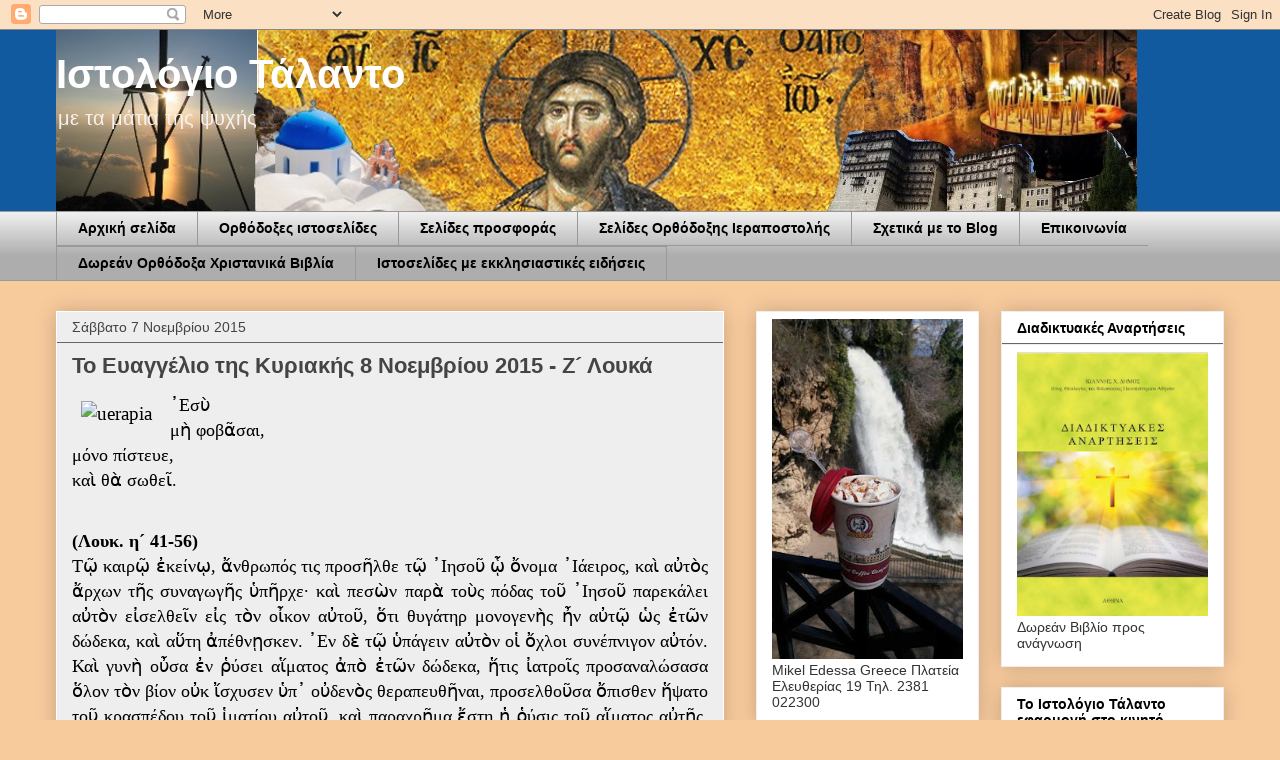

--- FILE ---
content_type: text/html; charset=UTF-8
request_url: https://talantoblog.blogspot.com/2015/11/8-2015.html
body_size: 33823
content:
<!DOCTYPE html>
<html class='v2' dir='ltr' xmlns='http://www.w3.org/1999/xhtml' xmlns:b='http://www.google.com/2005/gml/b' xmlns:data='http://www.google.com/2005/gml/data' xmlns:expr='http://www.google.com/2005/gml/expr'>
<head>
<link href='https://www.blogger.com/static/v1/widgets/335934321-css_bundle_v2.css' rel='stylesheet' type='text/css'/>
<meta content='IE=EmulateIE7' http-equiv='X-UA-Compatible'/>
<meta content='width=1100' name='viewport'/>
<meta content='text/html; charset=UTF-8' http-equiv='Content-Type'/>
<meta content='blogger' name='generator'/>
<link href='https://talantoblog.blogspot.com/favicon.ico' rel='icon' type='image/x-icon'/>
<link href='https://talantoblog.blogspot.com/2015/11/8-2015.html' rel='canonical'/>
<link rel="alternate" type="application/atom+xml" title="Ιστολόγιο Τάλαντο  - Atom" href="https://talantoblog.blogspot.com/feeds/posts/default" />
<link rel="alternate" type="application/rss+xml" title="Ιστολόγιο Τάλαντο  - RSS" href="https://talantoblog.blogspot.com/feeds/posts/default?alt=rss" />
<link rel="service.post" type="application/atom+xml" title="Ιστολόγιο Τάλαντο  - Atom" href="https://www.blogger.com/feeds/4398879879294124247/posts/default" />

<link rel="alternate" type="application/atom+xml" title="Ιστολόγιο Τάλαντο  - Atom" href="https://talantoblog.blogspot.com/feeds/563648743479952308/comments/default" />
<!--Can't find substitution for tag [blog.ieCssRetrofitLinks]-->
<link href='http://www.synodoiporia.gr/images/articles/2015/11/06/uerapia.jpg' rel='image_src'/>
<meta content='https://talantoblog.blogspot.com/2015/11/8-2015.html' property='og:url'/>
<meta content='Το Ευαγγέλιο της Κυριακής 8 Νοεμβρίου 2015 - Ζ´ Λουκά' property='og:title'/>
<meta content='' property='og:description'/>
<meta content='https://lh3.googleusercontent.com/blogger_img_proxy/AEn0k_uveRB_Us8dx4q22f_YLw1c4A9l6nYn4Nf3XLO6g9WMLCLd9kjcFi8zn3g97AyBstT828slPmSEgroEuvJv3xMvt0MLg2MmeWpeDtVSDa4F6-NKNLJurpyOuiAHfEk31b6EZjI=w1200-h630-p-k-no-nu' property='og:image'/>
<title>Ιστολόγιο Τάλαντο : Το Ευαγγέλιο της Κυριακής 8 Νοεμβρίου 2015 - Ζ&#180; Λουκά</title>
<style id='page-skin-1' type='text/css'><!--
/*
-----------------------------------------------
Blogger Template Style
Name:     Awesome Inc.
Designer: Tina Chen
URL:      tinachen.org
----------------------------------------------- */
/* Variable definitions
====================
<Variable name="keycolor" description="Main Color" type="color" default="#ffffff"/>
<Group description="Page" selector="body">
<Variable name="body.font" description="Font" type="font"
default="normal normal 13px Arial, Tahoma, Helvetica, FreeSans, sans-serif"/>
<Variable name="body.background.color" description="Background Color" type="color" default="#000000"/>
<Variable name="body.text.color" description="Text Color" type="color" default="#ffffff"/>
</Group>
<Group description="Links" selector=".main-inner">
<Variable name="link.color" description="Link Color" type="color" default="#888888"/>
<Variable name="link.visited.color" description="Visited Color" type="color" default="#444444"/>
<Variable name="link.hover.color" description="Hover Color" type="color" default="#cccccc"/>
</Group>
<Group description="Blog Title" selector=".header h1">
<Variable name="header.font" description="Title Font" type="font"
default="normal bold 40px Arial, Tahoma, Helvetica, FreeSans, sans-serif"/>
<Variable name="header.text.color" description="Title Color" type="color" default="#000000" />
<Variable name="header.background.color" description="Header Background" type="color" default="transparent" />
</Group>
<Group description="Blog Description" selector=".header .description">
<Variable name="description.font" description="Font" type="font"
default="normal normal 14px Arial, Tahoma, Helvetica, FreeSans, sans-serif"/>
<Variable name="description.text.color" description="Text Color" type="color"
default="#000000" />
</Group>
<Group description="Tabs Text" selector=".tabs-inner .widget li a">
<Variable name="tabs.font" description="Font" type="font"
default="normal bold 14px Arial, Tahoma, Helvetica, FreeSans, sans-serif"/>
<Variable name="tabs.text.color" description="Text Color" type="color" default="#000000"/>
<Variable name="tabs.selected.text.color" description="Selected Color" type="color" default="#000000"/>
</Group>
<Group description="Tabs Background" selector=".tabs-outer .PageList">
<Variable name="tabs.background.color" description="Background Color" type="color" default="#141414"/>
<Variable name="tabs.selected.background.color" description="Selected Color" type="color" default="#444444"/>
<Variable name="tabs.border.color" description="Border Color" type="color" default="#eeeeee"/>
</Group>
<Group description="Date Header" selector=".main-inner .widget h2.date-header, .main-inner .widget h2.date-header span">
<Variable name="date.font" description="Font" type="font"
default="normal normal 14px Arial, Tahoma, Helvetica, FreeSans, sans-serif"/>
<Variable name="date.text.color" description="Text Color" type="color" default="#666666"/>
<Variable name="date.border.color" description="Border Color" type="color" default="#eeeeee"/>
</Group>
<Group description="Post Title" selector="h3.post-title, h4, h3.post-title a">
<Variable name="post.title.font" description="Font" type="font"
default="normal bold 22px Arial, Tahoma, Helvetica, FreeSans, sans-serif"/>
<Variable name="post.title.text.color" description="Text Color" type="color" default="#000000"/>
</Group>
<Group description="Post Background" selector=".post">
<Variable name="post.background.color" description="Background Color" type="color" default="#ffffff" />
<Variable name="post.border.color" description="Border Color" type="color" default="#eeeeee" />
<Variable name="post.border.bevel.color" description="Bevel Color" type="color" default="#eeeeee"/>
</Group>
<Group description="Gadget Title" selector="h2">
<Variable name="widget.title.font" description="Font" type="font"
default="normal bold 14px Arial, Tahoma, Helvetica, FreeSans, sans-serif"/>
<Variable name="widget.title.text.color" description="Text Color" type="color" default="#000000"/>
</Group>
<Group description="Gadget Text" selector=".sidebar .widget">
<Variable name="widget.font" description="Font" type="font"
default="normal normal 14px Arial, Tahoma, Helvetica, FreeSans, sans-serif"/>
<Variable name="widget.text.color" description="Text Color" type="color" default="#000000"/>
<Variable name="widget.alternate.text.color" description="Alternate Color" type="color" default="#666666"/>
</Group>
<Group description="Gadget Links" selector=".sidebar .widget">
<Variable name="widget.link.color" description="Link Color" type="color" default="#3778cd"/>
<Variable name="widget.link.visited.color" description="Visited Color" type="color" default="#4d469c"/>
<Variable name="widget.link.hover.color" description="Hover Color" type="color" default="#3778cd"/>
</Group>
<Group description="Gadget Background" selector=".sidebar .widget">
<Variable name="widget.background.color" description="Background Color" type="color" default="#141414"/>
<Variable name="widget.border.color" description="Border Color" type="color" default="#222222"/>
<Variable name="widget.border.bevel.color" description="Bevel Color" type="color" default="#000000"/>
</Group>
<Group description="Sidebar Background" selector=".column-left-inner .column-right-inner">
<Variable name="widget.outer.background.color" description="Background Color" type="color" default="transparent" />
</Group>
<Group description="Images" selector=".main-inner">
<Variable name="image.background.color" description="Background Color" type="color" default="transparent"/>
<Variable name="image.border.color" description="Border Color" type="color" default="transparent"/>
</Group>
<Group description="Feed" selector=".blog-feeds">
<Variable name="feed.text.color" description="Text Color" type="color" default="#000000"/>
</Group>
<Group description="Feed Links" selector=".blog-feeds">
<Variable name="feed.link.color" description="Link Color" type="color" default="#3778cd"/>
<Variable name="feed.link.visited.color" description="Visited Color" type="color" default="#4d469c"/>
<Variable name="feed.link.hover.color" description="Hover Color" type="color" default="#3778cd"/>
</Group>
<Group description="Pager" selector=".blog-pager">
<Variable name="pager.background.color" description="Background Color" type="color" default="#eeeeee" />
</Group>
<Group description="Footer" selector=".footer-outer">
<Variable name="footer.background.color" description="Background Color" type="color" default="#ffffff" />
<Variable name="footer.text.color" description="Text Color" type="color" default="#000000" />
</Group>
<Variable name="title.shadow.spread" description="Title Shadow" type="length" default="-1px" min="-1px" max="100px"/>
<Variable name="body.background" description="Body Background" type="background"
color="#f8cb9d"
default="$(color) none repeat scroll top left"/>
<Variable name="body.background.gradient.cap" description="Body Gradient Cap" type="url"
default="none"/>
<Variable name="body.background.size" description="Body Background Size" type="string" default="auto"/>
<Variable name="tabs.background.gradient" description="Tabs Background Gradient" type="url"
default="none"/>
<Variable name="header.background.gradient" description="Header Background Gradient" type="url" default="none" />
<Variable name="header.padding.top" description="Header Top Padding" type="length" default="22px" min="0" max="100px"/>
<Variable name="header.margin.top" description="Header Top Margin" type="length" default="0" min="0" max="100px"/>
<Variable name="header.margin.bottom" description="Header Bottom Margin" type="length" default="0" min="0" max="100px"/>
<Variable name="widget.padding.top" description="Widget Padding Top" type="length" default="8px" min="0" max="20px"/>
<Variable name="widget.padding.side" description="Widget Padding Side" type="length" default="15px" min="0" max="100px"/>
<Variable name="widget.outer.margin.top" description="Widget Top Margin" type="length" default="0" min="0" max="100px"/>
<Variable name="widget.outer.background.gradient" description="Gradient" type="url" default="none" />
<Variable name="widget.border.radius" description="Gadget Border Radius" type="length" default="0" min="0" max="100px"/>
<Variable name="outer.shadow.spread" description="Outer Shadow Size" type="length" default="0" min="0" max="100px"/>
<Variable name="date.header.border.radius.top" description="Date Header Border Radius Top" type="length" default="0" min="0" max="100px"/>
<Variable name="date.header.position" description="Date Header Position" type="length" default="15px" min="0" max="100px"/>
<Variable name="date.space" description="Date Space" type="length" default="30px" min="0" max="100px"/>
<Variable name="date.position" description="Date Float" type="string" default="static" />
<Variable name="date.padding.bottom" description="Date Padding Bottom" type="length" default="0" min="0" max="100px"/>
<Variable name="date.border.size" description="Date Border Size" type="length" default="0" min="0" max="10px"/>
<Variable name="date.background" description="Date Background" type="background" color="transparent"
default="$(color) none no-repeat scroll top left" />
<Variable name="date.first.border.radius.top" description="Date First top radius" type="length" default="0" min="0" max="100px"/>
<Variable name="date.last.space.bottom" description="Date Last Space Bottom" type="length"
default="20px" min="0" max="100px"/>
<Variable name="date.last.border.radius.bottom" description="Date Last bottom radius" type="length" default="0" min="0" max="100px"/>
<Variable name="post.first.padding.top" description="First Post Padding Top" type="length" default="0" min="0" max="100px"/>
<Variable name="image.shadow.spread" description="Image Shadow Size" type="length" default="0" min="0" max="100px"/>
<Variable name="image.border.radius" description="Image Border Radius" type="length" default="0" min="0" max="100px"/>
<Variable name="separator.outdent" description="Separator Outdent" type="length" default="15px" min="0" max="100px"/>
<Variable name="title.separator.border.size" description="Widget Title Border Size" type="length" default="1px" min="0" max="10px"/>
<Variable name="list.separator.border.size" description="List Separator Border Size" type="length" default="1px" min="0" max="10px"/>
<Variable name="shadow.spread" description="Shadow Size" type="length" default="0" min="0" max="100px"/>
<Variable name="startSide" description="Side where text starts in blog language" type="automatic" default="left"/>
<Variable name="endSide" description="Side where text ends in blog language" type="automatic" default="right"/>
<Variable name="date.side" description="Side where date header is placed" type="string" default="right"/>
<Variable name="pager.border.radius.top" description="Pager Border Top Radius" type="length" default="0" min="0" max="100px"/>
<Variable name="pager.space.top" description="Pager Top Space" type="length" default="1em" min="0" max="20em"/>
<Variable name="footer.background.gradient" description="Background Gradient" type="url" default="none" />
<Variable name="mobile.background.size" description="Mobile Background Size" type="string"
default="auto"/>
<Variable name="mobile.background.overlay" description="Mobile Background Overlay" type="string"
default="transparent none repeat scroll top left"/>
<Variable name="mobile.button.color" description="Mobile Button Color" type="color" default="#ffffff" />
*/
/* Content
----------------------------------------------- */
body {
font: normal normal 13px Arial, Tahoma, Helvetica, FreeSans, sans-serif;
color: #000000;
background: #f8cb9d none repeat scroll top left;
}
html body .content-outer {
min-width: 0;
max-width: 100%;
width: 100%;
}
a:link {
text-decoration: none;
color: #3778cd;
}
a:visited {
text-decoration: none;
color: #4d469c;
}
a:hover {
text-decoration: underline;
color: #3778cd;
}
.body-fauxcolumn-outer .cap-top {
position: absolute;
z-index: 1;
height: 276px;
width: 100%;
background: transparent none repeat-x scroll top left;
_background-image: none;
}
/* Columns
----------------------------------------------- */
.content-inner {
padding: 0;
}
.header-inner .section {
margin: 0 16px;
}
.tabs-inner .section {
margin: 0 16px;
}
.main-inner {
padding-top: 30px;
}
.main-inner .column-center-inner,
.main-inner .column-left-inner,
.main-inner .column-right-inner {
padding: 0 5px;
}
*+html body .main-inner .column-center-inner {
margin-top: -30px;
}
#layout .main-inner .column-center-inner {
margin-top: 0;
}
/* Header
----------------------------------------------- */
.header-outer {
margin: 0 0 0 0;
background: #115a9f none repeat scroll 0 0;
}
.Header h1 {
font: normal bold 40px Arial, Tahoma, Helvetica, FreeSans, sans-serif;
color: #ffffff;
text-shadow: 0 0 -1px #000000;
}
.Header h1 a {
color: #ffffff;
}
.Header .description {
font: normal normal 20px Arial, Tahoma, Helvetica, FreeSans, sans-serif;
color: #f3f3f3;
}
.header-inner .Header .titlewrapper,
.header-inner .Header .descriptionwrapper {
padding-left: 0;
padding-right: 0;
margin-bottom: 0;
}
.header-inner .Header .titlewrapper {
padding-top: 22px;
}
/* Tabs
----------------------------------------------- */
.tabs-outer {
overflow: hidden;
position: relative;
background: #eeeeee url(//www.blogblog.com/1kt/awesomeinc/tabs_gradient_light.png) repeat scroll 0 0;
}
#layout .tabs-outer {
overflow: visible;
}
.tabs-cap-top, .tabs-cap-bottom {
position: absolute;
width: 100%;
border-top: 1px solid #999999;
}
.tabs-cap-bottom {
bottom: 0;
}
.tabs-inner .widget li a {
display: inline-block;
margin: 0;
padding: .6em 1.5em;
font: normal bold 14px Arial, Tahoma, Helvetica, FreeSans, sans-serif;
color: #000000;
border-top: 1px solid #999999;
border-bottom: 1px solid #999999;
border-left: 1px solid #999999;
height: 16px;
line-height: 16px;
}
.tabs-inner .widget li:last-child a {
border-right: 1px solid #999999;
}
.tabs-inner .widget li.selected a, .tabs-inner .widget li a:hover {
background: #666666 url(//www.blogblog.com/1kt/awesomeinc/tabs_gradient_light.png) repeat-x scroll 0 -100px;
color: #ffffff;
}
/* Headings
----------------------------------------------- */
h2 {
font: normal bold 14px Arial, Tahoma, Helvetica, FreeSans, sans-serif;
color: #000000;
}
/* Widgets
----------------------------------------------- */
.main-inner .section {
margin: 0 27px;
padding: 0;
}
.main-inner .column-left-outer,
.main-inner .column-right-outer {
margin-top: 0;
}
#layout .main-inner .column-left-outer,
#layout .main-inner .column-right-outer {
margin-top: 0;
}
.main-inner .column-left-inner,
.main-inner .column-right-inner {
background: transparent none repeat 0 0;
-moz-box-shadow: 0 0 0 rgba(0, 0, 0, .2);
-webkit-box-shadow: 0 0 0 rgba(0, 0, 0, .2);
-goog-ms-box-shadow: 0 0 0 rgba(0, 0, 0, .2);
box-shadow: 0 0 0 rgba(0, 0, 0, .2);
-moz-border-radius: 0;
-webkit-border-radius: 0;
-goog-ms-border-radius: 0;
border-radius: 0;
}
#layout .main-inner .column-left-inner,
#layout .main-inner .column-right-inner {
margin-top: 0;
}
.sidebar .widget {
font: normal normal 14px Arial, Tahoma, Helvetica, FreeSans, sans-serif;
color: #353333;
}
.sidebar .widget a:link {
color: #3778cd;
}
.sidebar .widget a:visited {
color: #4d469c;
}
.sidebar .widget a:hover {
color: #3778cd;
}
.sidebar .widget h2 {
text-shadow: 0 0 -1px #000000;
}
.main-inner .widget {
background-color: #ffffff;
border: 1px solid #eeeeee;
padding: 0 15px 15px;
margin: 20px -16px;
-moz-box-shadow: 0 0 20px rgba(0, 0, 0, .2);
-webkit-box-shadow: 0 0 20px rgba(0, 0, 0, .2);
-goog-ms-box-shadow: 0 0 20px rgba(0, 0, 0, .2);
box-shadow: 0 0 20px rgba(0, 0, 0, .2);
-moz-border-radius: 0;
-webkit-border-radius: 0;
-goog-ms-border-radius: 0;
border-radius: 0;
}
.main-inner .widget h2 {
margin: 0 -15px;
padding: .6em 15px .5em;
border-bottom: 1px solid #666666;
}
.footer-inner .widget h2 {
padding: 0 0 .4em;
border-bottom: 1px solid #666666;
}
.main-inner .widget h2 + div, .footer-inner .widget h2 + div {
border-top: 1px solid #eeeeee;
padding-top: 8px;
}
.main-inner .widget .widget-content {
margin: 0 -15px;
padding: 7px 15px 0;
}
.main-inner .widget ul, .main-inner .widget #ArchiveList ul.flat {
margin: -8px -15px 0;
padding: 0;
list-style: none;
}
.main-inner .widget #ArchiveList {
margin: -8px 0 0;
}
.main-inner .widget ul li, .main-inner .widget #ArchiveList ul.flat li {
padding: .5em 15px;
text-indent: 0;
color: #666666;
border-top: 1px solid #eeeeee;
border-bottom: 1px solid #666666;
}
.main-inner .widget #ArchiveList ul li {
padding-top: .25em;
padding-bottom: .25em;
}
.main-inner .widget ul li:first-child, .main-inner .widget #ArchiveList ul.flat li:first-child {
border-top: none;
}
.main-inner .widget ul li:last-child, .main-inner .widget #ArchiveList ul.flat li:last-child {
border-bottom: none;
}
.post-body {
position: relative;
}
.main-inner .widget .post-body ul {
padding: 0 2.5em;
margin: .5em 0;
list-style: disc;
}
.main-inner .widget .post-body ul li {
padding: 0.25em 0;
margin-bottom: .25em;
color: #000000;
border: none;
}
.footer-inner .widget ul {
padding: 0;
list-style: none;
}
.widget .zippy {
color: #666666;
}
/* Posts
----------------------------------------------- */
body .main-inner .Blog {
padding: 0;
margin-bottom: 1em;
background-color: transparent;
border: none;
-moz-box-shadow: 0 0 0 rgba(0, 0, 0, 0);
-webkit-box-shadow: 0 0 0 rgba(0, 0, 0, 0);
-goog-ms-box-shadow: 0 0 0 rgba(0, 0, 0, 0);
box-shadow: 0 0 0 rgba(0, 0, 0, 0);
}
.main-inner .section:last-child .Blog:last-child {
padding: 0;
margin-bottom: 1em;
}
.main-inner .widget h2.date-header {
margin: 0 -15px 1px;
padding: 0 0 0 0;
font: normal normal 14px Arial, Tahoma, Helvetica, FreeSans, sans-serif;
color: #444444;
background: transparent none no-repeat scroll top left;
border-top: 0 solid #eeeeee;
border-bottom: 1px solid #666666;
-moz-border-radius-topleft: 0;
-moz-border-radius-topright: 0;
-webkit-border-top-left-radius: 0;
-webkit-border-top-right-radius: 0;
border-top-left-radius: 0;
border-top-right-radius: 0;
position: static;
bottom: 100%;
right: 15px;
text-shadow: 0 0 -1px #000000;
}
.main-inner .widget h2.date-header span {
font: normal normal 14px Arial, Tahoma, Helvetica, FreeSans, sans-serif;
display: block;
padding: .5em 15px;
border-left: 0 solid #eeeeee;
border-right: 0 solid #eeeeee;
}
.date-outer {
position: relative;
margin: 30px 0 20px;
padding: 0 15px;
background-color: #eeeeee;
border: 1px solid #ffffff;
-moz-box-shadow: 0 0 20px rgba(0, 0, 0, .2);
-webkit-box-shadow: 0 0 20px rgba(0, 0, 0, .2);
-goog-ms-box-shadow: 0 0 20px rgba(0, 0, 0, .2);
box-shadow: 0 0 20px rgba(0, 0, 0, .2);
-moz-border-radius: 0;
-webkit-border-radius: 0;
-goog-ms-border-radius: 0;
border-radius: 0;
}
.date-outer:first-child {
margin-top: 0;
}
.date-outer:last-child {
margin-bottom: 20px;
-moz-border-radius-bottomleft: 0;
-moz-border-radius-bottomright: 0;
-webkit-border-bottom-left-radius: 0;
-webkit-border-bottom-right-radius: 0;
-goog-ms-border-bottom-left-radius: 0;
-goog-ms-border-bottom-right-radius: 0;
border-bottom-left-radius: 0;
border-bottom-right-radius: 0;
}
.date-posts {
margin: 0 -15px;
padding: 0 15px;
clear: both;
}
.post-outer, .inline-ad {
border-top: 1px solid #ffffff;
margin: 0 -15px;
padding: 15px 15px;
}
.post-outer {
padding-bottom: 10px;
}
.post-outer:first-child {
padding-top: 0;
border-top: none;
}
.post-outer:last-child, .inline-ad:last-child {
border-bottom: none;
}
.post-body {
position: relative;
}
.post-body img {
padding: 8px;
background: transparent;
border: 1px solid transparent;
-moz-box-shadow: 0 0 0 rgba(0, 0, 0, .2);
-webkit-box-shadow: 0 0 0 rgba(0, 0, 0, .2);
box-shadow: 0 0 0 rgba(0, 0, 0, .2);
-moz-border-radius: 0;
-webkit-border-radius: 0;
border-radius: 0;
}
h3.post-title, h4 {
font: normal bold 22px Arial, Tahoma, Helvetica, FreeSans, sans-serif;
color: #444444;
}
h3.post-title a {
font: normal bold 22px Arial, Tahoma, Helvetica, FreeSans, sans-serif;
color: #444444;
}
h3.post-title a:hover {
color: #3778cd;
text-decoration: underline;
}
.post-header {
margin: 0 0 1em;
}
.post-body {
line-height: 1.4;
}
.post-outer h2 {
color: #000000;
}
.post-footer {
margin: 1.5em 0 0;
}
#blog-pager {
padding: 15px;
font-size: 120%;
background-color: #eeeeee;
border: 1px solid #eeeeee;
-moz-box-shadow: 0 0 20px rgba(0, 0, 0, .2);
-webkit-box-shadow: 0 0 20px rgba(0, 0, 0, .2);
-goog-ms-box-shadow: 0 0 20px rgba(0, 0, 0, .2);
box-shadow: 0 0 20px rgba(0, 0, 0, .2);
-moz-border-radius: 0;
-webkit-border-radius: 0;
-goog-ms-border-radius: 0;
border-radius: 0;
-moz-border-radius-topleft: 0;
-moz-border-radius-topright: 0;
-webkit-border-top-left-radius: 0;
-webkit-border-top-right-radius: 0;
-goog-ms-border-top-left-radius: 0;
-goog-ms-border-top-right-radius: 0;
border-top-left-radius: 0;
border-top-right-radius-topright: 0;
margin-top: 1em;
}
.blog-feeds, .post-feeds {
margin: 1em 0;
text-align: center;
color: #000000;
}
.blog-feeds a, .post-feeds a {
color: #3778cd;
}
.blog-feeds a:visited, .post-feeds a:visited {
color: #4d469c;
}
.blog-feeds a:hover, .post-feeds a:hover {
color: #3778cd;
}
.post-outer .comments {
margin-top: 2em;
}
/* Comments
----------------------------------------------- */
.comments .comments-content .icon.blog-author {
background-repeat: no-repeat;
background-image: url([data-uri]);
}
.comments .comments-content .loadmore a {
border-top: 1px solid #999999;
border-bottom: 1px solid #999999;
}
.comments .continue {
border-top: 2px solid #999999;
}
/* Footer
----------------------------------------------- */
.footer-outer {
margin: -20px 0 -1px;
padding: 20px 0 0;
color: #000000;
overflow: hidden;
}
.footer-fauxborder-left {
border-top: 1px solid #eeeeee;
background: #ffffff none repeat scroll 0 0;
-moz-box-shadow: 0 0 20px rgba(0, 0, 0, .2);
-webkit-box-shadow: 0 0 20px rgba(0, 0, 0, .2);
-goog-ms-box-shadow: 0 0 20px rgba(0, 0, 0, .2);
box-shadow: 0 0 20px rgba(0, 0, 0, .2);
margin: 0 -20px;
}
/* Mobile
----------------------------------------------- */
body.mobile {
background-size: auto;
}
.mobile .body-fauxcolumn-outer {
background: transparent none repeat scroll top left;
}
*+html body.mobile .main-inner .column-center-inner {
margin-top: 0;
}
.mobile .main-inner .widget {
padding: 0 0 15px;
}
.mobile .main-inner .widget h2 + div,
.mobile .footer-inner .widget h2 + div {
border-top: none;
padding-top: 0;
}
.mobile .footer-inner .widget h2 {
padding: 0.5em 0;
border-bottom: none;
}
.mobile .main-inner .widget .widget-content {
margin: 0;
padding: 7px 0 0;
}
.mobile .main-inner .widget ul,
.mobile .main-inner .widget #ArchiveList ul.flat {
margin: 0 -15px 0;
}
.mobile .main-inner .widget h2.date-header {
right: 0;
}
.mobile .date-header span {
padding: 0.4em 0;
}
.mobile .date-outer:first-child {
margin-bottom: 0;
border: 1px solid #ffffff;
-moz-border-radius-topleft: 0;
-moz-border-radius-topright: 0;
-webkit-border-top-left-radius: 0;
-webkit-border-top-right-radius: 0;
-goog-ms-border-top-left-radius: 0;
-goog-ms-border-top-right-radius: 0;
border-top-left-radius: 0;
border-top-right-radius: 0;
}
.mobile .date-outer {
border-color: #ffffff;
border-width: 0 1px 1px;
}
.mobile .date-outer:last-child {
margin-bottom: 0;
}
.mobile .main-inner {
padding: 0;
}
.mobile .header-inner .section {
margin: 0;
}
.mobile .post-outer, .mobile .inline-ad {
padding: 5px 0;
}
.mobile .tabs-inner .section {
margin: 0 10px;
}
.mobile .main-inner .widget h2 {
margin: 0;
padding: 0;
}
.mobile .main-inner .widget h2.date-header span {
padding: 0;
}
.mobile .main-inner .widget .widget-content {
margin: 0;
padding: 7px 0 0;
}
.mobile #blog-pager {
border: 1px solid transparent;
background: #ffffff none repeat scroll 0 0;
}
.mobile .main-inner .column-left-inner,
.mobile .main-inner .column-right-inner {
background: transparent none repeat 0 0;
-moz-box-shadow: none;
-webkit-box-shadow: none;
-goog-ms-box-shadow: none;
box-shadow: none;
}
.mobile .date-posts {
margin: 0;
padding: 0;
}
.mobile .footer-fauxborder-left {
margin: 0;
border-top: inherit;
}
.mobile .main-inner .section:last-child .Blog:last-child {
margin-bottom: 0;
}
.mobile-index-contents {
color: #000000;
}
.mobile .mobile-link-button {
background: #3778cd url(//www.blogblog.com/1kt/awesomeinc/tabs_gradient_light.png) repeat scroll 0 0;
}
.mobile-link-button a:link, .mobile-link-button a:visited {
color: #ffffff;
}
.mobile .tabs-inner .PageList .widget-content {
background: transparent;
border-top: 1px solid;
border-color: #999999;
color: #000000;
}
.mobile .tabs-inner .PageList .widget-content .pagelist-arrow {
border-left: 1px solid #999999;
}

--></style>
<style id='template-skin-1' type='text/css'><!--
body {
min-width: 1200px;
}
.content-outer, .content-fauxcolumn-outer, .region-inner {
min-width: 1200px;
max-width: 1200px;
_width: 1200px;
}
.main-inner .columns {
padding-left: 0px;
padding-right: 500px;
}
.main-inner .fauxcolumn-center-outer {
left: 0px;
right: 500px;
/* IE6 does not respect left and right together */
_width: expression(this.parentNode.offsetWidth -
parseInt("0px") -
parseInt("500px") + 'px');
}
.main-inner .fauxcolumn-left-outer {
width: 0px;
}
.main-inner .fauxcolumn-right-outer {
width: 500px;
}
.main-inner .column-left-outer {
width: 0px;
right: 100%;
margin-left: -0px;
}
.main-inner .column-right-outer {
width: 500px;
margin-right: -500px;
}
#layout {
min-width: 0;
}
#layout .content-outer {
min-width: 0;
width: 800px;
}
#layout .region-inner {
min-width: 0;
width: auto;
}
--></style>
<script type='text/javascript'>

  var _gaq = _gaq || [];
  _gaq.push(['_setAccount', 'UA-26991404-1']);
  _gaq.push(['_trackPageview']);

  (function() {
    var ga = document.createElement('script'); ga.type = 'text/javascript'; ga.async = true;
    ga.src = ('https:' == document.location.protocol ? 'https://ssl' : 'http://www') + '.google-analytics.com/ga.js';
    var s = document.getElementsByTagName('script')[0]; s.parentNode.insertBefore(ga, s);
  })();

</script>
<!-- Google tag (gtag.js) -->
<script async='async' src='https://www.googletagmanager.com/gtag/js?id=G-0BEW19HYE1'></script>
<script>
  window.dataLayer = window.dataLayer || [];
  function gtag(){dataLayer.push(arguments);}
  gtag('js', new Date());

  gtag('config', 'G-0BEW19HYE1');
</script>
<link href='https://www.blogger.com/dyn-css/authorization.css?targetBlogID=4398879879294124247&amp;zx=4339cafd-e236-4237-9f74-c84b2ef0462c' media='none' onload='if(media!=&#39;all&#39;)media=&#39;all&#39;' rel='stylesheet'/><noscript><link href='https://www.blogger.com/dyn-css/authorization.css?targetBlogID=4398879879294124247&amp;zx=4339cafd-e236-4237-9f74-c84b2ef0462c' rel='stylesheet'/></noscript>
<meta name='google-adsense-platform-account' content='ca-host-pub-1556223355139109'/>
<meta name='google-adsense-platform-domain' content='blogspot.com'/>

<!-- data-ad-client=ca-pub-2292728536871900 -->

</head>
<body class='loading'>
<div class='navbar section' id='navbar'><div class='widget Navbar' data-version='1' id='Navbar1'><script type="text/javascript">
    function setAttributeOnload(object, attribute, val) {
      if(window.addEventListener) {
        window.addEventListener('load',
          function(){ object[attribute] = val; }, false);
      } else {
        window.attachEvent('onload', function(){ object[attribute] = val; });
      }
    }
  </script>
<div id="navbar-iframe-container"></div>
<script type="text/javascript" src="https://apis.google.com/js/platform.js"></script>
<script type="text/javascript">
      gapi.load("gapi.iframes:gapi.iframes.style.bubble", function() {
        if (gapi.iframes && gapi.iframes.getContext) {
          gapi.iframes.getContext().openChild({
              url: 'https://www.blogger.com/navbar/4398879879294124247?po\x3d563648743479952308\x26origin\x3dhttps://talantoblog.blogspot.com',
              where: document.getElementById("navbar-iframe-container"),
              id: "navbar-iframe"
          });
        }
      });
    </script><script type="text/javascript">
(function() {
var script = document.createElement('script');
script.type = 'text/javascript';
script.src = '//pagead2.googlesyndication.com/pagead/js/google_top_exp.js';
var head = document.getElementsByTagName('head')[0];
if (head) {
head.appendChild(script);
}})();
</script>
</div></div>
<div class='body-fauxcolumns'>
<div class='fauxcolumn-outer body-fauxcolumn-outer'>
<div class='cap-top'>
<div class='cap-left'></div>
<div class='cap-right'></div>
</div>
<div class='fauxborder-left'>
<div class='fauxborder-right'></div>
<div class='fauxcolumn-inner'>
</div>
</div>
<div class='cap-bottom'>
<div class='cap-left'></div>
<div class='cap-right'></div>
</div>
</div>
</div>
<div class='content'>
<div class='content-fauxcolumns'>
<div class='fauxcolumn-outer content-fauxcolumn-outer'>
<div class='cap-top'>
<div class='cap-left'></div>
<div class='cap-right'></div>
</div>
<div class='fauxborder-left'>
<div class='fauxborder-right'></div>
<div class='fauxcolumn-inner'>
</div>
</div>
<div class='cap-bottom'>
<div class='cap-left'></div>
<div class='cap-right'></div>
</div>
</div>
</div>
<div class='content-outer'>
<div class='content-cap-top cap-top'>
<div class='cap-left'></div>
<div class='cap-right'></div>
</div>
<div class='fauxborder-left content-fauxborder-left'>
<div class='fauxborder-right content-fauxborder-right'></div>
<div class='content-inner'>
<header>
<div class='header-outer'>
<div class='header-cap-top cap-top'>
<div class='cap-left'></div>
<div class='cap-right'></div>
</div>
<div class='fauxborder-left header-fauxborder-left'>
<div class='fauxborder-right header-fauxborder-right'></div>
<div class='region-inner header-inner'>
<div class='header section' id='header'><div class='widget Header' data-version='1' id='Header1'>
<div id='header-inner' style='background-image: url("https://blogger.googleusercontent.com/img/b/R29vZ2xl/AVvXsEhDxbarMDqLhkY4Gpkx3Ne4C67DM4e6f9bTnBC14WVmi9mQHF2eOWUzKriALfA61V0J6I2m1J3CZRrwiZ7n9t6LJht4HIC_w8qKk5DWxhFul6piy96J50fR-vlu7IpZHaFVVIXuyz8QiNY/s1600/tel.jpg"); background-position: left; width: 1081px; min-height: 181px; _height: 181px; background-repeat: no-repeat; '>
<div class='titlewrapper' style='background: transparent'>
<h1 class='title' style='background: transparent; border-width: 0px'>
<a href='https://talantoblog.blogspot.com/'>
Ιστολόγιο Τάλαντο 
</a>
</h1>
</div>
<div class='descriptionwrapper'>
<p class='description'><span>με τα μάτια της ψυχής</span></p>
</div>
</div>
</div></div>
</div>
</div>
<div class='header-cap-bottom cap-bottom'>
<div class='cap-left'></div>
<div class='cap-right'></div>
</div>
</div>
</header>
<div class='tabs-outer'>
<div class='tabs-cap-top cap-top'>
<div class='cap-left'></div>
<div class='cap-right'></div>
</div>
<div class='fauxborder-left tabs-fauxborder-left'>
<div class='fauxborder-right tabs-fauxborder-right'></div>
<div class='region-inner tabs-inner'>
<div class='tabs section' id='crosscol'><div class='widget PageList' data-version='1' id='PageList1'>
<h2>Σελίδες</h2>
<div class='widget-content'>
<ul>
<li>
<a href='http://talantoblog.blogspot.com/'>Αρχική σελίδα</a>
</li>
<li>
<a href='http://talantoblog.blogspot.com/p/blog-page_02.html'>Ορθόδοξες  ιστοσελίδες</a>
</li>
<li>
<a href='http://talantoblog.blogspot.com/p/blog-page_2796.html'>Σελίδες προσφοράς</a>
</li>
<li>
<a href='http://talantoblog.blogspot.com/p/blog-page_4591.html'>Σελίδες Ορθόδοξης Ιεραποστολής</a>
</li>
<li>
<a href='http://talantoblog.blogspot.com/p/blog.html'>Σχετικά με το Blog</a>
</li>
<li>
<a href='http://talantoblog.blogspot.com/p/blog-page_4695.html'>Επικοινωνία</a>
</li>
<li>
<a href='https://talantoblog.blogspot.com/2023/04/blog-post_21.html'>Δωρεάν Ορθόδοξα Χριστανικά Βιβλία </a>
</li>
<li>
<a href='https://talantoblog.blogspot.com/2013/06/blog-post_26.html'>Ιστοσελίδες με εκκλησιαστικές ειδήσεις  </a>
</li>
</ul>
<div class='clear'></div>
</div>
</div></div>
<div class='tabs no-items section' id='crosscol-overflow'></div>
</div>
</div>
<div class='tabs-cap-bottom cap-bottom'>
<div class='cap-left'></div>
<div class='cap-right'></div>
</div>
</div>
<div class='main-outer'>
<div class='main-cap-top cap-top'>
<div class='cap-left'></div>
<div class='cap-right'></div>
</div>
<div class='fauxborder-left main-fauxborder-left'>
<div class='fauxborder-right main-fauxborder-right'></div>
<div class='region-inner main-inner'>
<div class='columns fauxcolumns'>
<div class='fauxcolumn-outer fauxcolumn-center-outer'>
<div class='cap-top'>
<div class='cap-left'></div>
<div class='cap-right'></div>
</div>
<div class='fauxborder-left'>
<div class='fauxborder-right'></div>
<div class='fauxcolumn-inner'>
</div>
</div>
<div class='cap-bottom'>
<div class='cap-left'></div>
<div class='cap-right'></div>
</div>
</div>
<div class='fauxcolumn-outer fauxcolumn-left-outer'>
<div class='cap-top'>
<div class='cap-left'></div>
<div class='cap-right'></div>
</div>
<div class='fauxborder-left'>
<div class='fauxborder-right'></div>
<div class='fauxcolumn-inner'>
</div>
</div>
<div class='cap-bottom'>
<div class='cap-left'></div>
<div class='cap-right'></div>
</div>
</div>
<div class='fauxcolumn-outer fauxcolumn-right-outer'>
<div class='cap-top'>
<div class='cap-left'></div>
<div class='cap-right'></div>
</div>
<div class='fauxborder-left'>
<div class='fauxborder-right'></div>
<div class='fauxcolumn-inner'>
</div>
</div>
<div class='cap-bottom'>
<div class='cap-left'></div>
<div class='cap-right'></div>
</div>
</div>
<!-- corrects IE6 width calculation -->
<div class='columns-inner'>
<div class='column-center-outer'>
<div class='column-center-inner'>
<div class='main section' id='main'><div class='widget Blog' data-version='1' id='Blog1'>
<div class='blog-posts hfeed'>

          <div class="date-outer">
        
<h2 class='date-header'><span>Σάββατο 7 Νοεμβρίου 2015</span></h2>

          <div class="date-posts">
        
<div class='post-outer'>
<div class='post hentry'>
<a name='563648743479952308'></a>
<h3 class='post-title entry-title'>
Το Ευαγγέλιο της Κυριακής 8 Νοεμβρίου 2015 - Ζ&#180; Λουκά
</h3>
<div class='post-header'>
<div class='post-header-line-1'></div>
</div>
<div class='post-body entry-content' id='post-body-563648743479952308'>
<div class="sp_fblike spshare_fltlft">
<div class="fb-like fb_iframe_widget" data-href="http://www.synodoiporia.gr/index.php?option=com_content&amp;view=article&amp;id=3759:to-evaggelio-tis-kyriakis-8-noemvriou-2015-z-louka&amp;catid=32:euaggelikoanagnosma&amp;Itemid=145" data-layout="button_count" data-send="true" data-show-faces="flase" data-width="120">
<span style="height: 20px; vertical-align: bottom; width: 124px;"></span></div>
</div>
<div style="text-align: justify;">
<span style="font-family: georgia, palatino; font-size: 14pt;"><img alt="uerapia" src="https://lh3.googleusercontent.com/blogger_img_proxy/AEn0k_uveRB_Us8dx4q22f_YLw1c4A9l6nYn4Nf3XLO6g9WMLCLd9kjcFi8zn3g97AyBstT828slPmSEgroEuvJv3xMvt0MLg2MmeWpeDtVSDa4F6-NKNLJurpyOuiAHfEk31b6EZjI=s0-d" style="float: left; margin-right: 9px;"><span style="font-size: large;">&#8127;Εσὺ </span></span></div>
<span style="font-size: large;">
</span><div style="text-align: justify;">
<span style="font-size: large;"><span style="font-family: georgia,palatino;">μὴ φοβᾶσαι, </span></span></div>
<span style="font-size: large;">
</span><div style="text-align: justify;">
<span style="font-size: large;"><span style="font-family: georgia,palatino;">μόνο πίστευε, </span></span></div>
<span style="font-size: large;">
</span><div style="text-align: justify;">
<span style="font-size: large;"><span style="font-family: georgia,palatino;">καὶ θὰ σωθεῖ. </span></span></div>
<span style="font-size: large;">
</span><div style="text-align: justify;">
<br /></div>
<span style="font-size: large;">
</span><div style="text-align: justify;">
<br /></div>
<span style="font-size: large;">
</span><div style="text-align: justify;">
<span style="font-size: large;"><span style="font-family: georgia,palatino;"><strong><span>(Λουκ. η&#180; 41-56)</span> </strong>&nbsp;</span></span></div>
<span style="font-size: large;">
</span><div style="text-align: justify;">
<span style="font-size: large;"><span style="font-family: georgia,palatino;">Τῷ 
καιρῷ ἐκείνῳ, ἄνθρωπός τις προσῆλθε τῷ &#8127;Ιησοῦ ᾧ ὄνομα &#8127;Ιάειρος, καὶ 
αὐτὸς ἄρχων τῆς συναγωγῆς ὑπῆρχε&#183; καὶ πεσὼν παρὰ τοὺς πόδας τοῦ &#8127;Ιησοῦ 
παρεκάλει αὐτὸν εἰσελθεῖν εἰς τὸν οἶκον αὐτοῦ, ὅτι θυγάτηρ μονογενὴς ἦν 
αὐτῷ ὡς ἐτῶν δώδεκα, καὶ αὕτη ἀπέθνῃσκεν. &#8127;Εν δὲ τῷ ὑπάγειν αὐτὸν οἱ 
ὄχλοι συνέπνιγον αὐτόν. Καὶ γυνὴ οὖσα ἐν ῥύσει αἵματος ἀπὸ ἐτῶν δώδεκα, 
ἥτις ἰατροῖς προσαναλώσασα ὅλον τὸν βίον οὐκ ἴσχυσεν ὑπ&#8127; οὐδενὸς 
θεραπευθῆναι, προσελθοῦσα ὄπισθεν ἥψατο τοῦ κρασπέδου τοῦ ἱματίου αὐτοῦ,
 καὶ παραχρῆμα ἔστη ἡ ῥύσις τοῦ αἵματος αὐτῆς. Καὶ εἶπεν ὁ &#8127;Ιησοῦς&#183; Τίς ὁ
 ἁψάμενός μου; &#8127;Αρνουμένων δὲ πάντων εἶπεν ὁ Πέτρος καὶ οἱ σὺν αὐτῷ&#183; 
&#8127;Επιστάτα, οἱ ὄχλοι συνέχουσί σε καὶ ἀποθλίβουσι, καὶ λέγεις τίς ὁ 
ἁψάμενός μου; &#8190;Ο δὲ &#8127;Ιησοῦς εἶπεν&#183; &#8158;Ηψατό μού τις&#183; ἐγὼ γὰρ ἔγνων δύναμιν
 ἐξελθοῦσαν ἀπ&#8127; ἐμοῦ. &#8127;Ιδοῦσα δὲ ἡ γυνὴ ὅτι οὐκ ἔλαθε, τρέμουσα ἦλθε καὶ
 προσπεσοῦσα αὐτῷ δι&#8127; ἣν αἰτίαν ἥψατο αὐτοῦ ἀπήγγειλεν αὐτῷ ἐνώπιον 
παντὸς τοῦ λαοῦ, καὶ ὡς ἰάθη παραχρῆμα. &#8190;Ο δὲ εἶπεν αὐτῇ&#183; Θάρσει, 
θύγατερ, ἡ πίστις σου σέσωκέ σε&#183; πορεύου εἰς εἰρήνην. &#8142;Ετι αὐτοῦ 
λαλοῦντος ἔρχεταί τις παρὰ τοῦ ἀρχισυναγώγου λέγων αὐτῷ ὅτι τέθνηκεν ἡ 
θυγάτηρ σου&#183; μὴ σκύλλε τὸν διδάσκαλον. &#8190;Ο δὲ &#8127;Ιησοῦς ἀκούσας ἀπεκρίθη 
αὐτῷ λέγων&#183; Μὴ φοβοῦ&#183; μόνον πίστευε, καὶ σωθήσεται. &#8127;Ελθὼν δὲ εἰς τὴν 
οἰκίαν οὐκ ἀφῆκεν εἰσελθεῖν οὐδένα εἰ μὴ Πέτρον καὶ &#8127;Ιωάννην καὶ 
&#8127;Ιάκωβον καὶ τὸν πατέρα τῆς παιδὸς καὶ τὴν μητέρα. &#8142;Εκλαιον δὲ πάντες 
καὶ ἐκόπτοντο αὐτήν. &#8190;Ο δὲ εἶπε&#183; Μὴ κλαίετε&#183; οὐκ ἀπέθανεν, ἀλλὰ 
καθεύδει. Καὶ κατεγέλων αὐτοῦ, εἰδότες ὅτι ἀπέθανεν. Αὐτὸς δὲ ἐκβαλὼν 
ἔξω πάντας καὶ κρατήσας τῆς χειρὸς αὐτῆς ἐφώνησε λέγων&#183; &#8190;Η παῖς, 
ἐγείρου. Καὶ ἐπέστρεψε τὸ πνεῦμα αὐτῆς, καὶ ἀνέστη παραχρῆμα, καὶ 
διέταξεν αὐτῇ δοθῆναι φαγεῖν. Καὶ ἐξέστησαν οἱ γονεῖς αὐτῆς. &#8190;Ο δὲ 
παρήγγειλεν αὐτοῖς μηδενὶ εἰπεῖν τὸ γεγονός.</span></span></div>
<span style="font-size: large;">
</span><div style="text-align: justify;">
<br /></div>
<span style="font-size: large;">
</span><div style="text-align: justify;">
<span style="font-size: large;"><strong><span style="font-family: georgia,palatino;">Απόδοση σε απλή γλώσσα</span></strong></span></div>
<span style="font-size: large;">
</span><div style="text-align: justify;">
<span style="font-size: large;"><span style="font-family: georgia,palatino;">Εκεῖνο
 τὸν καιρό, πλησίασε τὸν &#8127;Ιησοῦ κάποιος ἄνθρωπος ποὺ τὸν ἔλεγαν &#8127;Ιάειρο 
καὶ ἦταν ἄρχοντας τῆς συναγωγῆς. Αὐτὸς ἔπεσε στὰ πόδια τοῦ &#8127;Ιησοῦ καὶ 
τὸν παρακαλοῦσε νὰ πάει στὸ σπίτι του, γιατὶ εἶχε μιὰ μοναχοκόρη δώδεκα 
χρόνων, ποὺ ἦταν ἑτοιμοθάνατη. Τὴν ὥρα ποὺ ὁ &#8127;Ιησοῦς βάδιζε πρὸς τὸ 
σπίτι, τὰ πλήθη τὸν περιέβαλλαν ἀσφυκτικά. Κάποια γυναίκα, ποὺ ὑπέφερε 
ἀπὸ αἱμορραγία δώδεκα χρόνια καὶ εἶχε ξοδέψει ὅλη της τὴν περιουσία 
στοὺς γιατρούς, χωρὶς κανένας νὰ μπορέσει νὰ τὴν κάνει καλά, πῆγε πίσω 
ἀπὸ τὸν &#8127;Ιησοῦ, ἄγγιξε τὴν ἄκρη στὸ ροῦχο του, κι ἀμέσως ἡ αἱμορραγία 
της σταμάτησε. Τότε ὁ &#8127;Ιησοῦς εἶπε&#183; &#171;Ποιὸς μὲ ἄγγιξε;&#187; &#8127;Ενῶ ὅλοι 
ἀρνιοῦνταν, ὁ Πέτρος καὶ ὅσοι ἦταν μαζί του ἔλεγαν&#183; &#171;Διδάσκαλε, οἱ ὄχλοι
 ἔχουν στριμωχτεῖ κοντά σου καὶ σὲ πιέζουν, κι ἐσὺ λὲς ποιὸς μὲ ἄγγιξε;&#187;
 &#8190;Ο &#8127;Ιησοῦς ὅμως εἶπε&#183; &#171;Κάποιος μὲ ἄγγιξε, γιατὶ ἐγὼ ἔνιωσα νὰ βγαίνει 
ἀπὸ μένα δύναμη&#187;. Μόλις ἡ γυναίκα εἶδε ὅτι δὲν ξέφυγε τὴν προσοχή του, 
ἦρθε τρέμοντας κι ἔπεσε στὰ πόδια του καὶ μπροστὰ σ&#8217; ὅλο τὸν κόσμο τοῦ 
εἶπε γιὰ ποιὰ αἰτία τόν ἄγγιξε κι ὅτι εἶχε γιατρευτεῖ ἀμέσως. &#8127;Εκεῖνος 
τῆς εἶπε&#183; &#171;Θάρρος, κόρη μου, ἡ πίστη σου σὲ ἔσωσε&#183; πήγαινε στὸ καλό&#187;. 
&#8127;Ενῶ ὁ &#8127;Ιησοῦς ἀκόμα μιλοῦσε, ἦρθε κάποιος ἀπὸ τὸ σπίτι τοῦ ἄρχοντα τῆς 
συναγωγῆς καὶ τοῦ λέει&#183; &#171;&#8190;Η κόρη σου πέθανε&#183; μὴν ἐνοχλεῖς πιὰ τὸν 
δάσκαλο&#187;. &#8158;Οταν τὸ ἄκουσε ὁ &#8127;Ιησοῦς, τοῦ εἶπε&#183; &#171;&#8127;Εσὺ μὴ φοβᾶσαι, μόνο 
πίστευε, καὶ θὰ σωθεῖ&#187;. Φτάνοντας στὸ σπίτι, δὲν ἄφησε κανέναν νὰ μπεῖ 
μέσα μαζί του, ἐκτὸς ἀπὸ τὸν Πέτρο, τὸν &#8127;Ιωάννη καὶ τὸν &#8127;Ιάκωβο, καθὼς 
καὶ τὸν πατέρα καὶ τὴ μητέρα τοῦ κοριτσιοῦ. &#8158;Ολοι ἔκλαιγαν καὶ τὴ 
θρηνολογοῦσαν. &#8190;Ο &#8127;Ιησοῦς ὅμως τοὺς εἶπε&#183; &#171;Μὴν κλαῖτε&#183; δὲν πέθανε, ἀλλὰ 
κοιμᾶται&#187;. &#8127;Εκεῖνοι τὸν περιγελοῦσαν, βέβαιοι πὼς εἶχε πεθάνει. &#8190;Ο 
&#8127;Ιησοῦς, ἀφοῦ τοὺς ἔβγαλε ὅλους ἔξω, ἔπιασε τὸ κορίτσι ἀπὸ τὸ χέρι καὶ 
τοῦ εἶπε δυνατά&#183; &#171;Κορίτσι, σήκω!&#187; Τὸ πνεῦμα της ἐπέστρεψε κι αὐτὴ ἀμέσως
 σηκώθηκε. &#8190;Ο &#8127;Ιησοῦς τότε διέταξε νὰ τῆς δώσουν νὰ φάει. Οἱ γονεῖς της 
ἔμειναν κατάπληκτοι. &#8127;Εκεῖνος ὅμως τοὺς εἶπε νὰ μὴν ποῦν σὲ κανέναν τί 
εἶχε γίνει.</span></span></div>
<div style="text-align: justify;">
<br /></div>
<a href="http://www.synodoiporia.gr/index.php?option=com_content&amp;view=article&amp;id=3759:to-evaggelio-tis-kyriakis-8-noemvriou-2015-z-louka&amp;catid=32&amp;Itemid=145"><span style="font-family: georgia, palatino; font-size: 12pt;">&nbsp;http://www.synodoiporia.gr/index.php?option=com_content&amp;view=article&amp;id=3759:to-evaggelio-tis-kyriakis-8-noemvriou-2015-z-louka&amp;catid=32&amp;Itemid=145</span></a>
<div style='clear: both;'></div>
</div>
<div class='post-footer'>
<div class='post-footer-line post-footer-line-1'><span class='post-comment-link'>
</span>
<span class='post-icons'>
<span class='item-control blog-admin pid-425396965'>
<a href='https://www.blogger.com/post-edit.g?blogID=4398879879294124247&postID=563648743479952308&from=pencil' title='Επεξεργασία ανάρτησης'>
<img alt='' class='icon-action' height='18' src='https://resources.blogblog.com/img/icon18_edit_allbkg.gif' width='18'/>
</a>
</span>
</span>
<div class='post-share-buttons goog-inline-block'>
<a class='goog-inline-block share-button sb-email' href='https://www.blogger.com/share-post.g?blogID=4398879879294124247&postID=563648743479952308&target=email' target='_blank' title='Αποστολή με μήνυμα ηλεκτρονικού ταχυδρομείου
'><span class='share-button-link-text'>Αποστολή με μήνυμα ηλεκτρονικού ταχυδρομείου
</span></a><a class='goog-inline-block share-button sb-blog' href='https://www.blogger.com/share-post.g?blogID=4398879879294124247&postID=563648743479952308&target=blog' onclick='window.open(this.href, "_blank", "height=270,width=475"); return false;' target='_blank' title='BlogThis!'><span class='share-button-link-text'>BlogThis!</span></a><a class='goog-inline-block share-button sb-twitter' href='https://www.blogger.com/share-post.g?blogID=4398879879294124247&postID=563648743479952308&target=twitter' target='_blank' title='Κοινοποίηση στο X'><span class='share-button-link-text'>Κοινοποίηση στο X</span></a><a class='goog-inline-block share-button sb-facebook' href='https://www.blogger.com/share-post.g?blogID=4398879879294124247&postID=563648743479952308&target=facebook' onclick='window.open(this.href, "_blank", "height=430,width=640"); return false;' target='_blank' title='Μοιραστείτε το στο Facebook'><span class='share-button-link-text'>Μοιραστείτε το στο Facebook</span></a><a class='goog-inline-block share-button sb-pinterest' href='https://www.blogger.com/share-post.g?blogID=4398879879294124247&postID=563648743479952308&target=pinterest' target='_blank' title='Κοινοποίηση στο Pinterest'><span class='share-button-link-text'>Κοινοποίηση στο Pinterest</span></a>
</div>
<span class='reaction-buttons'>
</span>
<span class='post-backlinks post-comment-link'>
</span>
</div>
<div class='post-footer-line post-footer-line-2'><span class='post-labels'>
</span>
</div>
<div class='post-footer-line post-footer-line-3'></div>
</div>
</div>
<div class='fb-comments' data-href='http://www.talantoblog.blogspot.com/' data-num-posts='10' data-width='500'></div>
<div class='comments' id='comments'>
<a name='comments'></a>
<h4>
0
σχόλια:
        
</h4>
<div id='Blog1_comments-block-wrapper'>
<dl class='avatar-comment-indent' id='comments-block'>
</dl>
</div>
<p class='comment-footer'>
<div class='comment-form'>
<a name='comment-form'></a>
<h4 id='comment-post-message'>Δημοσίευση σχολίου</h4>
<p>
</p>
<a href='https://www.blogger.com/comment/frame/4398879879294124247?po=563648743479952308&hl=el&saa=85391&origin=https://talantoblog.blogspot.com' id='comment-editor-src'></a>
<iframe allowtransparency='true' class='blogger-iframe-colorize blogger-comment-from-post' frameborder='0' height='410px' id='comment-editor' name='comment-editor' src='' width='100%'></iframe>
<script src='https://www.blogger.com/static/v1/jsbin/2830521187-comment_from_post_iframe.js' type='text/javascript'></script>
<script type='text/javascript'>
      BLOG_CMT_createIframe('https://www.blogger.com/rpc_relay.html');
    </script>
</div>
</p>
<div id='backlinks-container'>
<div id='Blog1_backlinks-container'>
</div>
</div>
</div>
</div>

        </div></div>
      
</div>
<div class='blog-pager' id='blog-pager'>
<span id='blog-pager-newer-link'>
<a class='blog-pager-newer-link' href='https://talantoblog.blogspot.com/2015/11/8.html' id='Blog1_blog-pager-newer-link' title='Νεότερη ανάρτηση'>Νεότερη ανάρτηση</a>
</span>
<span id='blog-pager-older-link'>
<a class='blog-pager-older-link' href='https://talantoblog.blogspot.com/2015/11/yoga.html' id='Blog1_blog-pager-older-link' title='Παλαιότερη Ανάρτηση'>Παλαιότερη Ανάρτηση</a>
</span>
<a class='home-link' href='https://talantoblog.blogspot.com/'>Αρχική σελίδα</a>
</div>
<div class='clear'></div>
<div class='post-feeds'>
<div class='feed-links'>
Εγγραφή σε:
<a class='feed-link' href='https://talantoblog.blogspot.com/feeds/563648743479952308/comments/default' target='_blank' type='application/atom+xml'>Σχόλια ανάρτησης (Atom)</a>
</div>
</div>
</div></div>
</div>
</div>
<div class='column-left-outer'>
<div class='column-left-inner'>
<aside>
</aside>
</div>
</div>
<div class='column-right-outer'>
<div class='column-right-inner'>
<aside>
<div class='sidebar no-items section' id='sidebar-right-1'></div>
<table border='0' cellpadding='0' cellspacing='0' class='section-columns columns-2'>
<tbody>
<tr>
<td class='first columns-cell'>
<div class='sidebar section' id='sidebar-right-2-1'><div class='widget Image' data-version='1' id='Image1'>
<div class='widget-content'>
<a href='https://www.facebook.com/mikeledessa/?hc_ref=ARRCwJUbPoAPVCW_FSz2fmhkeR-LLcX88ptrTRW8UjlM_ibtqWOUlEcykbugkhTUjU0&fref=nf'>
<img alt='' height='340' id='Image1_img' src='https://blogger.googleusercontent.com/img/b/R29vZ2xl/AVvXsEiYzxTxW5rAjU4BnZcZOT2ZTFptCnPwwSCJakMemxbRCRZfketPZ6v9XQqJG4TCCI6SHQlux2nnKBOLp9DM36KIssTnnoPUn4B4pkSEHdS5I6Eszs-LhweK_sTjZ7KOgVL-IEp0U9HTW4c/s436/18342472_1226416247484442_1834780685850989145_n.jpg' width='191'/>
</a>
<br/>
<span class='caption'>Mikel Edessa Greece Πλατεία Ελευθερίας 19 Τηλ. 2381 022300</span>
</div>
<div class='clear'></div>
</div><div class='widget HTML' data-version='1' id='HTML4'>
<div class='widget-content'>
<div style="width:250px;text-align:center;"><iframe src="https://www.eortologio.net/widget.php?color=555555&color2=feca54&bgcolor=f8f9db&width=250&height=280"	
			 width="250" height="280" scrolling=no marginwidth=0 marginheight=0 frameborder=0 border=0 style="border:0;margin:0;padding:0;"></iframe><a style="font-size:13px;color:#404040;text-decoration:none;text-shadow: 0px 1px 0px #F0F0F0" href="https://www.eortologio.net" target="_blank">Εορτολόγιο</a>  </div>
</div>
<div class='clear'></div>
</div><div class='widget BlogList' data-version='1' id='BlogList2'>
<h2 class='title'>Λίστα ιστολογίων</h2>
<div class='widget-content'>
<div class='blog-list-container' id='BlogList2_container'>
<ul id='BlogList2_blogs'>
<li style='display: block;'>
<div class='blog-icon'>
</div>
<div class='blog-content'>
<div class='blog-title'>
<a href='https://kataskinosi-agkyra.blogspot.com/' target='_blank'>
ΑΓΚΥΡΑ - Κατασκήνωση στην Παναγοπούλα Αχαΐας</a>
</div>
<div class='item-content'>
<span class='item-title'>
<a href='https://kataskinosi-agkyra.blogspot.com/2026/01/21126.html' target='_blank'>
Η κατασκήνωση του Αθαμανίου Άρτης χιονισμένη (21.1.26)
</a>
</span>
</div>
</div>
<div style='clear: both;'></div>
</li>
<li style='display: block;'>
<div class='blog-icon'>
</div>
<div class='blog-content'>
<div class='blog-title'>
<a href='https://simeiakairwn.gr' target='_blank'>
Σημεία Καιρών</a>
</div>
<div class='item-content'>
<span class='item-title'>
<a href='https://simeiakairwn.gr/2026/01/21/gnorizete-ti-eidous-anthropoi-yparchoun/' target='_blank'>
Γνωρίζετε, τι είδους άνθρωποι υπάρχουν;
</a>
</span>
</div>
</div>
<div style='clear: both;'></div>
</li>
<li style='display: block;'>
<div class='blog-icon'>
</div>
<div class='blog-content'>
<div class='blog-title'>
<a href='https://apantaortodoxias.blogspot.com/' target='_blank'>
ΑΠΑΝΤΑ ΟΡΘΟΔΟΞΙΑΣ</a>
</div>
<div class='item-content'>
<span class='item-title'>
<a href='https://apantaortodoxias.blogspot.com/2026/01/khalil-al-kasis.html' target='_blank'>
Ὁ εὐλαβής Khalil al-Kasis, κάτοικος τοῦ χωριοῦ τῶν Ποιμένων.
</a>
</span>
</div>
</div>
<div style='clear: both;'></div>
</li>
<li style='display: block;'>
<div class='blog-icon'>
</div>
<div class='blog-content'>
<div class='blog-title'>
<a href='http://e-theologia.blogspot.com/' target='_blank'>
Η Θεολογία Μεσοπέλαγα</a>
</div>
<div class='item-content'>
<span class='item-title'>
<a href='http://e-theologia.blogspot.com/2026/01/blog-post_21.html' target='_blank'>
Εσπερινό Γυμνάσιο Αμπελοκήπων: Εκδήλωση για τους Τρεις Ιεράρχες
</a>
</span>
</div>
</div>
<div style='clear: both;'></div>
</li>
<li style='display: block;'>
<div class='blog-icon'>
</div>
<div class='blog-content'>
<div class='blog-title'>
<a href='http://mporv.blogspot.com/' target='_blank'>
ΕΛΕΥΘΕΡΙΑ</a>
</div>
<div class='item-content'>
<span class='item-title'>
<a href='http://mporv.blogspot.com/2026/01/1980.html' target='_blank'>
Ο "Σύνδεσμος" στη Φιλανδία το 1980!
</a>
</span>
</div>
</div>
<div style='clear: both;'></div>
</li>
<li style='display: none;'>
<div class='blog-icon'>
</div>
<div class='blog-content'>
<div class='blog-title'>
<a href='https://paterikos.blogspot.com/' target='_blank'>
Πατερικός</a>
</div>
<div class='item-content'>
<span class='item-title'>
<a href='https://paterikos.blogspot.com/2026/01/blog-post_950.html' target='_blank'>
ΟΙ ΕΣΧΑΤΟΙ ΧΡΟΝΟΙ ΕΙΝΑΙ ΗΔΗ ΕΔΩ&#8230;
</a>
</span>
</div>
</div>
<div style='clear: both;'></div>
</li>
<li style='display: none;'>
<div class='blog-icon'>
</div>
<div class='blog-content'>
<div class='blog-title'>
<a href='http://inpantanassis.blogspot.com/' target='_blank'>
Ι.Ν. Παντανάσσης '' To Γενέσιον της Θεοτόκου ''</a>
</div>
<div class='item-content'>
<span class='item-title'>
<a href='http://inpantanassis.blogspot.com/2017/01/blog-post_58.html' target='_blank'>
Να τον επαινέσεις
</a>
</span>
</div>
</div>
<div style='clear: both;'></div>
</li>
<li style='display: none;'>
<div class='blog-icon'>
</div>
<div class='blog-content'>
<div class='blog-title'>
<a href='https://iliaxtida.wordpress.com' target='_blank'>
Ηλιαχτιδα</a>
</div>
<div class='item-content'>
<span class='item-title'>
<a href='https://iliaxtida.wordpress.com/2026/01/21/%ce%b7-%ce%ba%ce%bf%cf%8d%cf%81%ce%b1%cf%83%ce%b7-%ce%b5%ce%af%ce%bd%ce%b1%ce%b9-%cf%80%cf%81%ce%bf%cf%83%cf%89%cf%81%ce%b9%ce%bd%ce%ae-%ce%b7-%ce%b5%cf%85%ce%bb%ce%bf%ce%b3%ce%af%ce%b1-%ce%b1%ce%b9/' target='_blank'>
Η κούραση είναι προσωρινή, η ευλογία αιώνια&#8230;.
</a>
</span>
</div>
</div>
<div style='clear: both;'></div>
</li>
<li style='display: none;'>
<div class='blog-icon'>
</div>
<div class='blog-content'>
<div class='blog-title'>
<a href='http://www.orthodoxia-ellhnismos.gr/' target='_blank'>
Ῥωμαίϊκο Ὁδοιπορικό</a>
</div>
<div class='item-content'>
<span class='item-title'>
<a href='http://www.orthodoxia-ellhnismos.gr/2026/01/blog-post_89.html' target='_blank'>
Ἀμβλώσεις: Τὸ &#171;προοδευτικὸ&#187; μπλὸκ λύσσαξε μὲ τὴν Καρυστιανοῦ καὶ τὰ 
δικαιώματα τῶν ἀγέννητων παιδιῶν!
</a>
</span>
</div>
</div>
<div style='clear: both;'></div>
</li>
<li style='display: none;'>
<div class='blog-icon'>
</div>
<div class='blog-content'>
<div class='blog-title'>
<a href='https://anastasiosk.blogspot.com/' target='_blank'>
Αναστάσιος</a>
</div>
<div class='item-content'>
<span class='item-title'>
<a href='https://anastasiosk.blogspot.com/2026/01/m-1930-2017.html' target='_blank'>
Σεβασμιώτατος Πενταπόλεως Ἰγνάτιος Mανδελίδης 1930- +2017 Ὁ πνευματικός 
πατέρας επιστρέφει στα παιδιά του.
</a>
</span>
</div>
</div>
<div style='clear: both;'></div>
</li>
<li style='display: none;'>
<div class='blog-icon'>
</div>
<div class='blog-content'>
<div class='blog-title'>
<a href='http://agiografikesmeletes.blogspot.com/' target='_blank'>
ΑΓΙΟΓΡΑΦΙΑ-ΜΕΛΕΤΕΣ</a>
</div>
<div class='item-content'>
<span class='item-title'>
<a href='http://agiografikesmeletes.blogspot.com/2026/01/blog-post_21.html' target='_blank'>
ΑΛΛΑ ΤΑ ΚΡΙΤΗΡΙΑ ΤΩΝ ΑΝΘΡΩΠΩΝ ΚΑΙ ΑΛΛΑ ΤΟΥ ΘΕΟΥ
</a>
</span>
</div>
</div>
<div style='clear: both;'></div>
</li>
<li style='display: none;'>
<div class='blog-icon'>
</div>
<div class='blog-content'>
<div class='blog-title'>
<a href='http://anastasiosds.blogspot.com/' target='_blank'>
Ημερολογιο Αποδημιας</a>
</div>
<div class='item-content'>
<span class='item-title'>
<a href='http://anastasiosds.blogspot.com/2026/01/interreligious-encounters-and-creative.html' target='_blank'>
Interreligious Encounters and Creative Practice
</a>
</span>
</div>
</div>
<div style='clear: both;'></div>
</li>
<li style='display: none;'>
<div class='blog-icon'>
</div>
<div class='blog-content'>
<div class='blog-title'>
<a href='https://www.dromokirix.gr/' target='_blank'>
Δρομοκήρυξ</a>
</div>
<div class='item-content'>
<span class='item-title'>
<a href='https://www.dromokirix.gr/2026/01/blog-post_806.html' target='_blank'>
ΤΗ ΑΥΤΗ ΗΜΕΡΑ ΜΝΗΜΗ, ΤΟΥ ΑΓΙΟΥ ΜΑΞΙΜΟΥ ΤΟΥ ΟΜΟΛΟΓΗΤΟΥ!!!
</a>
</span>
</div>
</div>
<div style='clear: both;'></div>
</li>
<li style='display: none;'>
<div class='blog-icon'>
</div>
<div class='blog-content'>
<div class='blog-title'>
<a href='https://www.orp.gr/wordpress' target='_blank'>
Ορθόδοξη Πορεία</a>
</div>
<div class='item-content'>
<span class='item-title'>
<a href='https://www.orp.gr/wordpress/?p=41891' target='_blank'>
Στά 200 π.Χ. &#8211; Κωνσταντῖνου Καβάφη.
</a>
</span>
</div>
</div>
<div style='clear: both;'></div>
</li>
<li style='display: none;'>
<div class='blog-icon'>
</div>
<div class='blog-content'>
<div class='blog-title'>
<a href='https://wra9.blogspot.com/' target='_blank'>
μικρο ωρολογιο</a>
</div>
<div class='item-content'>
<span class='item-title'>
<a href='https://wra9.blogspot.com/2026/01/21.html' target='_blank'>
21 Ιανουαρίου
</a>
</span>
</div>
</div>
<div style='clear: both;'></div>
</li>
<li style='display: none;'>
<div class='blog-icon'>
</div>
<div class='blog-content'>
<div class='blog-title'>
<a href='http://panagiotisandriopoulos.blogspot.com/' target='_blank'>
Ιδιωτική Οδός</a>
</div>
<div class='item-content'>
<span class='item-title'>
<a href='http://panagiotisandriopoulos.blogspot.com/2026/01/9.html' target='_blank'>
ΕΝΑ ΑΦΙΕΡΩΜΑ ΣΤΟΝ ΔΙΟΝΥΣΙΟ ΣΟΛΩΜΟ ΑΠΟ ΤΟ "ΠΟΛΥΤΡΟΠΟΝ" ΣΤΙΣ 9 ΦΕΒΡΟΥΑΡΙΟΥ
</a>
</span>
</div>
</div>
<div style='clear: both;'></div>
</li>
<li style='display: none;'>
<div class='blog-icon'>
</div>
<div class='blog-content'>
<div class='blog-title'>
<a href='http://adontes.blogspot.com/' target='_blank'>
Άδοντες</a>
</div>
<div class='item-content'>
<span class='item-title'>
<a href='http://adontes.blogspot.com/2017/01/blog-post_48.html' target='_blank'>
Η συνάντηση του Αγ. Αντωνίου με τον Αββά Παύλο
</a>
</span>
</div>
</div>
<div style='clear: both;'></div>
</li>
<li style='display: none;'>
<div class='blog-icon'>
</div>
<div class='blog-content'>
<div class='blog-title'>
<a href='https://pneumatoskoinwnia.blogspot.com/' target='_blank'>
Πνεύματος κοινωνία</a>
</div>
<div class='item-content'>
<span class='item-title'>
<a href='https://pneumatoskoinwnia.blogspot.com/2026/01/blog-post_56.html' target='_blank'>
Κύριε, δός μου τό χάρισμα τῶν δακρύων...
</a>
</span>
</div>
</div>
<div style='clear: both;'></div>
</li>
<li style='display: none;'>
<div class='blog-icon'>
</div>
<div class='blog-content'>
<div class='blog-title'>
<a href='http://o-nekros.blogspot.com/' target='_blank'>
ΝΕΚΡΟΣ ΓΙΑ ΤΟΝ ΚΟΣΜΟ</a>
</div>
<div class='item-content'>
<span class='item-title'>
<a href='http://o-nekros.blogspot.com/2026/01/blog-post_20.html' target='_blank'>
Εκκλησία, Μητρότητα και Έκτρωση
</a>
</span>
</div>
</div>
<div style='clear: both;'></div>
</li>
<li style='display: none;'>
<div class='blog-icon'>
</div>
<div class='blog-content'>
<div class='blog-title'>
<a href='https://sotiriapsixis.blogspot.com/' target='_blank'>
Εν τω φωτί Σου οψόμεθα ΦΩΣ.</a>
</div>
<div class='item-content'>
<span class='item-title'>
<a href='https://sotiriapsixis.blogspot.com/2026/01/blog-post_20.html' target='_blank'>
Σκοτώστε τον ίδιο τον Θεό...
</a>
</span>
</div>
</div>
<div style='clear: both;'></div>
</li>
<li style='display: none;'>
<div class='blog-icon'>
</div>
<div class='blog-content'>
<div class='blog-title'>
<a href='https://christianvivliografia.wordpress.com' target='_blank'>
Χριστιανικὴ Βιβλιογραφία</a>
</div>
<div class='item-content'>
<span class='item-title'>
<a href='https://christianvivliografia.wordpress.com/2026/01/20/%ce%bc%ce%bd%ce%b7%ce%bc%ce%bf%ce%bd%ce%b5%cf%85%ce%b8%ce%b5%ce%bd%cf%84%ce%b1-%ce%ba%ce%b1%e1%bd%b6-%ce%bc%ce%b7%cf%80%ce%bf%cf%84%ce%b5-%ce%bb%ce%b7%cf%83%ce%bc%ce%bf%ce%bd%ce%b7%ce%b8%ce%b5%ce%bd/' target='_blank'>
ΜΝΗΜΟΝΕΥΘΕΝΤΑ καὶ ΜΗΠΟΤΕ ΛΗΣΜΟΝΗΘΕΝΤΑ ΕΚΤΡΟΠΑ ΤΟΥ 2025 (Ἰω. Καλλιανιώτης)
</a>
</span>
</div>
</div>
<div style='clear: both;'></div>
</li>
<li style='display: none;'>
<div class='blog-icon'>
</div>
<div class='blog-content'>
<div class='blog-title'>
<a href='https://istologio.org' target='_blank'>
Το Zωντανό Iστολόγιο</a>
</div>
<div class='item-content'>
<span class='item-title'>
<a href='https://istologio.org/?p=10537' target='_blank'>
Θεοί καί Κοινοί Θνητοί
</a>
</span>
</div>
</div>
<div style='clear: both;'></div>
</li>
<li style='display: none;'>
<div class='blog-icon'>
</div>
<div class='blog-content'>
<div class='blog-title'>
<a href='https://xfd.gr/' target='_blank'>
Χριστιανική Φοιτητική Δράση</a>
</div>
<div class='item-content'>
<span class='item-title'>
<a href='https://xfd.gr/anakoinoseis/%cf%80%ce%b1%cf%81%ce%ac%ce%ba%ce%bb%ce%b7%cf%83%ce%b7-%ce%b3%ce%b9%ce%b1-%cf%84%ce%b7%ce%bd-%ce%b5%ce%be%ce%b5%cf%84%ce%b1%cf%83%cf%84%ce%b9%ce%ba%ce%ae/' target='_blank'>
Παράκληση για την εξεταστική
</a>
</span>
</div>
</div>
<div style='clear: both;'></div>
</li>
<li style='display: none;'>
<div class='blog-icon'>
</div>
<div class='blog-content'>
<div class='blog-title'>
<a href='http://proskynitis.blogspot.com/' target='_blank'>
Προσκυνητής</a>
</div>
<div class='item-content'>
<span class='item-title'>
<a href='http://proskynitis.blogspot.com/2026/01/blog-post_19.html' target='_blank'>
Όσο ο κόσμος θα κυνηγάει τα παιδιά του Θεού, τόσο Εκείνος θα γεμίζει με 
αγίους τον ουρανό...
</a>
</span>
</div>
</div>
<div style='clear: both;'></div>
</li>
<li style='display: none;'>
<div class='blog-icon'>
</div>
<div class='blog-content'>
<div class='blog-title'>
<a href='https://synodikimoni.blogspot.com/' target='_blank'>
Μονή  Ἀσωμάτων Πετράκη</a>
</div>
<div class='item-content'>
<span class='item-title'>
<a href='https://synodikimoni.blogspot.com/2026/01/1812026.html' target='_blank'>
ΑΠΟ ΤΗ ΧΕΙΡΟΤΟΝΙΑ ΕΙΣ ΠΡΕΣΒΥΤΕΡΟΝ ΤΟΥ ΑΔΕΛΦΟΥ ΤΗΣ ΙΕΡΑΣ ΗΜΩΝ ΜΟΝΗΣ 
Π.ΑΘΑΝΑΣΙΟΥ ΑΝΔΡΙΚΟΠΟΥΛΟΥ ΥΠΟ ΤΟΥ ΠΑΤΡΟΣ & ΚΑΘΗΓΟΥΜΕΝΟΥ ΗΜΩΝ ΠΑΝΙΕΡΩΤΑΤΟΥ 
ΜΗΤΡΟΠΟΛΙΤΟΥ ΘΑΥΜΑΚΟΥ Κ.ΙΑΚΩΒΟΥ ΕΙΣ ΤΟΝ Ι.Ν.ΑΓΙΟΥ ΔΙΟΝΥΣΙΟΥ ΑΡΕΟΠΑΓΙΤΟΥ, 
ΚΥΡΙΑΚΗ ΙΒ' ΛΟΥΚΑ, ΑΘΑΝΑΣΙΟΥ & ΚΥΡΙΛΛΟΥ ΠΑΤΡΙΑΡΧΩΝ ΑΛΕΞΑΝΔΡΕΙΑΣ 18.1.2026
</a>
</span>
</div>
</div>
<div style='clear: both;'></div>
</li>
<li style='display: none;'>
<div class='blog-icon'>
</div>
<div class='blog-content'>
<div class='blog-title'>
<a href='https://lavaron.com.gr' target='_blank'>
- Lavaron - Πρακτορείο Εκκλησιαστικής Λειτουργικής &amp; Πολιτιστικής Ενημέρωσης</a>
</div>
<div class='item-content'>
<span class='item-title'>
<a href='https://lavaron.com.gr/kykloforei-to-180o-fyllo-tis-psifiakis-efimeridos-inveria-tis-kyriakis-11-01-2026-archeio-pdf/' target='_blank'>
Κυκλοφορεί το 180ο φύλλο της ψηφιακής Εφημερίδος &#8220;InVeria&#8221; της Κυριακής 
11/01/2026 (Αρχείο PDF)
</a>
</span>
</div>
</div>
<div style='clear: both;'></div>
</li>
<li style='display: none;'>
<div class='blog-icon'>
</div>
<div class='blog-content'>
<div class='blog-title'>
<a href='http://aoratigonia.blogspot.com/' target='_blank'>
Αόρατη γωνιά</a>
</div>
<div class='item-content'>
<span class='item-title'>
<a href='http://aoratigonia.blogspot.com/2026/01/blog-post_17.html' target='_blank'>
Γιορτή του αγίου, μεγάλου Αντωνίου
</a>
</span>
</div>
</div>
<div style='clear: both;'></div>
</li>
<li style='display: none;'>
<div class='blog-icon'>
</div>
<div class='blog-content'>
<div class='blog-title'>
<a href='http://imverias.blogspot.com/' target='_blank'>
Με παρρησία...</a>
</div>
<div class='item-content'>
<span class='item-title'>
<a href='http://imverias.blogspot.com/2012/01/blog-post_9578.html' target='_blank'>
Ο Μέγας Αθανάσιος (Σύντομος Βίος)
</a>
</span>
</div>
</div>
<div style='clear: both;'></div>
</li>
<li style='display: none;'>
<div class='blog-icon'>
</div>
<div class='blog-content'>
<div class='blog-title'>
<a href='https://efimeriosgr.blogspot.com/' target='_blank'>
www.efimerios.gr</a>
</div>
<div class='item-content'>
<span class='item-title'>
<a href='https://efimeriosgr.blogspot.com/2026/01/25-43012014.html' target='_blank'>
Αναγνώρισις συστάσεως των Ιερών Μονών: α) Παμμεγίστου Ταξιάρχου Μιχαήλ 
Πάλτσης Αργαλαστής και β) Κοιμήσεως της Θεοτόκου Μεγαλοβρύσου Αγιάς, της 
Ιεράς Μητροπόλεως Δημητριάδος και Αλμυρού συμφώνως προς το άρθρο 25 του ν. 
4301/2014.
</a>
</span>
</div>
</div>
<div style='clear: both;'></div>
</li>
<li style='display: none;'>
<div class='blog-icon'>
</div>
<div class='blog-content'>
<div class='blog-title'>
<a href='http://leimwnas.blogspot.com/' target='_blank'>
Λειμώνας</a>
</div>
<div class='item-content'>
<span class='item-title'>
<a href='http://leimwnas.blogspot.com/2026/01/blog-post.html' target='_blank'>
Να σηκώνεται το πρωί ο πιστός, να γονατίζει και να λέει:
</a>
</span>
</div>
</div>
<div style='clear: both;'></div>
</li>
<li style='display: none;'>
<div class='blog-icon'>
</div>
<div class='blog-content'>
<div class='blog-title'>
<a href='http://iersynklellados.blogspot.com/' target='_blank'>
ΙΕΡΟΣ ΣΥΝΔΕΣΜΟΣ ΚΛΗΡΙΚΩΝ ΕΛΛΑΔΟΣ</a>
</div>
<div class='item-content'>
<span class='item-title'>
<a href='http://iersynklellados.blogspot.com/2026/01/blog-post.html' target='_blank'>
Πρόσκληση σύγκλησης ετήσιας τακτικής Γενικής Συνέλευσης Ιερού Συνδέσμου 
Κληρικών Ελλάδος
</a>
</span>
</div>
</div>
<div style='clear: both;'></div>
</li>
<li style='display: none;'>
<div class='blog-icon'>
</div>
<div class='blog-content'>
<div class='blog-title'>
<a href='http://agioritikoslogos.blogspot.com/' target='_blank'>
ΑΓΙΟΡΕΙΤΙΚΟΣ ΛΟΓΟΣ</a>
</div>
<div class='item-content'>
<span class='item-title'>
<a href='http://agioritikoslogos.blogspot.com/2026/01/blog-post_3.html' target='_blank'>
Χριστούγεννα με τον Φώτη Κόντογλου
</a>
</span>
</div>
</div>
<div style='clear: both;'></div>
</li>
<li style='display: none;'>
<div class='blog-icon'>
</div>
<div class='blog-content'>
<div class='blog-title'>
<a href='https://arxontarikion.wordpress.com' target='_blank'>
Ἀρχονταρίκιον</a>
</div>
<div class='item-content'>
<span class='item-title'>
<a href='https://arxontarikion.wordpress.com/2025/10/23/arte-divina-art-conservation-restoration/' target='_blank'>
ARTE DIVINA | The Holy Apostles Peter and Paul
</a>
</span>
</div>
</div>
<div style='clear: both;'></div>
</li>
<li style='display: none;'>
<div class='blog-icon'>
</div>
<div class='blog-content'>
<div class='blog-title'>
<a href='http://synodoiporia.blogspot.com/' target='_blank'>
συν - οδοιπορία</a>
</div>
<div class='item-content'>
<span class='item-title'>
<a href='http://synodoiporia.blogspot.com/2025/10/blog-post_18.html' target='_blank'>
π. Ειρηναίος Παναγιωτόπουλος: Λουκά του αποστόλου και ευαγγελιστού
</a>
</span>
</div>
</div>
<div style='clear: both;'></div>
</li>
<li style='display: none;'>
<div class='blog-icon'>
</div>
<div class='blog-content'>
<div class='blog-title'>
<a href='http://periodikoendon.blogspot.com/' target='_blank'>
Περιοδικό ΕΝΔΟΝ</a>
</div>
<div class='item-content'>
<span class='item-title'>
<a href='http://periodikoendon.blogspot.com/2025/08/blog-post_75.html' target='_blank'>
Αἰτία εἶναι ἡ ἁμαρτία.
</a>
</span>
</div>
</div>
<div style='clear: both;'></div>
</li>
<li style='display: none;'>
<div class='blog-icon'>
</div>
<div class='blog-content'>
<div class='blog-title'>
<a href='http://agiosmgefiras.blogspot.com/' target='_blank'>
Ι. Ν  ΑΓΙΟΥ ΓΕΩΡΓΙΟΥ ΜΕΓΑΛΗΣ ΓΕΦΥΡΑΣ ΠΙΕΡΙΑΣ</a>
</div>
<div class='item-content'>
<span class='item-title'>
<a href='http://agiosmgefiras.blogspot.com/2025/04/blog-post.html' target='_blank'>
Ο Αρχάγγελος Μιχαήλ έγινε νουνός της Μαρίας
</a>
</span>
</div>
</div>
<div style='clear: both;'></div>
</li>
<li style='display: none;'>
<div class='blog-icon'>
</div>
<div class='blog-content'>
<div class='blog-title'>
<a href='http://odevontas.blogspot.com/' target='_blank'>
Οδεύοντας ...</a>
</div>
<div class='item-content'>
<span class='item-title'>
<a href='http://odevontas.blogspot.com/2025/03/blog-post.html' target='_blank'>
Στην Παναγία !
</a>
</span>
</div>
</div>
<div style='clear: both;'></div>
</li>
<li style='display: none;'>
<div class='blog-icon'>
</div>
<div class='blog-content'>
<div class='blog-title'>
<a href='http://leipsanothiki.blogspot.com/' target='_blank'>
η Λειψανοθήκη</a>
</div>
<div class='item-content'>
<span class='item-title'>
<a href='http://leipsanothiki.blogspot.com/2025/03/665.html' target='_blank'>
665 - Η νέα λειψανοθήκη του Ακάνθινου Στέφανου του Χριστού στην Παναγία των 
Παρισίων
</a>
</span>
</div>
</div>
<div style='clear: both;'></div>
</li>
<li style='display: none;'>
<div class='blog-icon'>
</div>
<div class='blog-content'>
<div class='blog-title'>
<a href='http://antiairetikos.blogspot.com/' target='_blank'>
ΑΝΤΙΑΙΡΕΤΙΚΟΣ</a>
</div>
<div class='item-content'>
<span class='item-title'>
<a href='http://antiairetikos.blogspot.com/2023/10/the-memorial-of-christs-death-or.html' target='_blank'>
THE MEMORIAL OF CHRIST&#8217;S DEATH OR THE ELEVATOR OF THE WATCHTOWER
</a>
</span>
</div>
</div>
<div style='clear: both;'></div>
</li>
<li style='display: none;'>
<div class='blog-icon'>
</div>
<div class='blog-content'>
<div class='blog-title'>
<a href='http://fanarion.blogspot.com/' target='_blank'>
Φως Φαναρίου</a>
</div>
<div class='item-content'>
<span class='item-title'>
<a href='http://fanarion.blogspot.com/2023/05/blog-post_5.html' target='_blank'>
Η ΡΩΣΙΚΗ ΕΚΚΛΗΣΙΑ ΩΣ ΠΟΛΙΤΙΚΟΣ ΠΑΡΑΓΟΝΤΑΣ ΚΑΙ ΚΑΤΑΛΗΨΙΑΣ ΣΤΗΝ ΑΦΡΙΚΗ
</a>
</span>
</div>
</div>
<div style='clear: both;'></div>
</li>
<li style='display: none;'>
<div class='blog-icon'>
</div>
<div class='blog-content'>
<div class='blog-title'>
<a href='http://armenisths.blogspot.com/' target='_blank'>
Αρμενιστής</a>
</div>
<div class='item-content'>
<span class='item-title'>
<a href='http://armenisths.blogspot.com/2022/06/blog-post.html' target='_blank'>
Η Ανάληψη του Κυρίου ημών Ιησού Χριστού!
</a>
</span>
</div>
</div>
<div style='clear: both;'></div>
</li>
<li style='display: none;'>
<div class='blog-icon'>
</div>
<div class='blog-content'>
<div class='blog-title'>
<a href='http://agioritikesmnimes.blogspot.com/' target='_blank'>
ΑΓΙΟΡΕΙΤΙΚΕΣ ΜΝΗΜΕΣ</a>
</div>
<div class='item-content'>
<span class='item-title'>
<a href='http://agioritikesmnimes.blogspot.com/2022/03/13612-11.html' target='_blank'>
13612 - Το Άγιον Όρος στα χρόνια της Ελληνικής Επανάστασης (Eργασίες του 
11ου Επιστημονικού Συνεδρίου της Αγιορειτικής Εστίας)
</a>
</span>
</div>
</div>
<div style='clear: both;'></div>
</li>
<li style='display: none;'>
<div class='blog-icon'>
</div>
<div class='blog-content'>
<div class='blog-title'>
<a href='http://moschoblog.blogspot.com/' target='_blank'>
ΜΙΚΡΑ ΔΟΚΙΜΙΑ-ΠΑΤΡΙΔΑ ΜΑΣ ΕΙΝΑΙ Η ΟΡΘΟΔΟΞΙΑ ΚΑΙ Η ΕΛΛΗΝΙΚΗ ΓΛΩΣΣΑ</a>
</div>
<div class='item-content'>
<span class='item-title'>
<a href='http://moschoblog.blogspot.com/2021/06/blog-post_12.html' target='_blank'>
ΤΕΛΕΥΤΑΙΑ ΛΟΓΙΑ
</a>
</span>
</div>
</div>
<div style='clear: both;'></div>
</li>
<li style='display: none;'>
<div class='blog-icon'>
</div>
<div class='blog-content'>
<div class='blog-title'>
<a href='https://mountathostoday.wordpress.com' target='_blank'>
MountAthosToday</a>
</div>
<div class='item-content'>
<span class='item-title'>
<a href='https://mountathostoday.wordpress.com/2020/11/25/%ce%bc%ce%bf%ce%bd%ce%b1%cf%87%cf%8c%cf%82-%ce%b5%cf%80%ce%b9%cf%86%ce%ac%ce%bd%ce%b9%ce%bf%cf%82-%ce%bc%cf%85%ce%bb%ce%bf%cf%80%ce%bf%cf%84%ce%b1%ce%bc%ce%b9%ce%bd%cf%8c%cf%82-%ce%bf-%ce%b1%cf%81/' target='_blank'>
Μοναχός Επιφάνιος Μυλοποταμινός: Ο αρχιμάγειρας και περίφημος οινοποιός του 
Αγίου Όρους!
</a>
</span>
</div>
</div>
<div style='clear: both;'></div>
</li>
<li style='display: none;'>
<div class='blog-icon'>
</div>
<div class='blog-content'>
<div class='blog-title'>
<a href='http://akolouthies-agion.blogspot.com/' target='_blank'>
Ιερές ακολουθίες</a>
</div>
<div class='item-content'>
<span class='item-title'>
<a href='http://akolouthies-agion.blogspot.com/2012/05/blog-post_26.html' target='_blank'>
ΟΣΙΟΥ ΙΩΑΝΝΟΥ ΤΟΥ ΡΩΣΟΥ ΠΑΡΑΚΛΗΤΙΚΟΣ ΚΑΝΩΝ
</a>
</span>
</div>
</div>
<div style='clear: both;'></div>
</li>
<li style='display: none;'>
<div class='blog-icon'>
</div>
<div class='blog-content'>
<div class='blog-title'>
<a href='https://amoustakis.wordpress.com' target='_blank'>
Athanasios Moustakis&#8217; blog</a>
</div>
<div class='item-content'>
<span class='item-title'>
<a href='https://amoustakis.wordpress.com/2020/02/01/margarita_xantziara_biblio/' target='_blank'>
Παρουσίαση τοῦ βιβλίου τῆς Μαργαρίτας Χαντζιάρα &#171;Ἡ μάσκα τῆς Ψευδαίσθησης&#187;
</a>
</span>
</div>
</div>
<div style='clear: both;'></div>
</li>
<li style='display: none;'>
<div class='blog-icon'>
</div>
<div class='blog-content'>
<div class='blog-title'>
<a href='https://amvon.blogspot.com/' target='_blank'>
+ ΑΜΒΩΝ</a>
</div>
<div class='item-content'>
<span class='item-title'>
<a href='https://amvon.blogspot.com/2019/11/blog-post.html' target='_blank'>
Η ΦΘΙΩΤΙΔΑ ΥΠΟΔΕΧΕΤΑΙ ΤΟ ΝΕΟ ΤΗΣ ΣΕΠΤΟ ΠΟΙΜΕΝΑΡΧΗ!
</a>
</span>
</div>
</div>
<div style='clear: both;'></div>
</li>
<li style='display: none;'>
<div class='blog-icon'>
</div>
<div class='blog-content'>
<div class='blog-title'>
<a href='https://santoriniosgamos.blogspot.com/' target='_blank'>
ΠΕΡΙ  ΓΑΜOY MAΡΤΥΡΙΕΣ (και όχι μόνο)</a>
</div>
<div class='item-content'>
<span class='item-title'>
<a href='https://santoriniosgamos.blogspot.com/2019/08/blog-post_28.html' target='_blank'>
Η ευχή της εκκλησίας για τη μητέρα και τη γέννηση του βρέφους
</a>
</span>
</div>
</div>
<div style='clear: both;'></div>
</li>
<li style='display: none;'>
<div class='blog-icon'>
</div>
<div class='blog-content'>
<div class='blog-title'>
<a href='http://pneumatikixara.blogspot.com/' target='_blank'>
ΠΝΕΥΜΑΤΙΚΗ ΧΑΡΑ</a>
</div>
<div class='item-content'>
<span class='item-title'>
<a href='http://pneumatikixara.blogspot.com/2019/08/blog-post_11.html' target='_blank'>
Συμβουλές για την τοποθέτησή μας απέναντι σε μια ασθένεια
</a>
</span>
</div>
</div>
<div style='clear: both;'></div>
</li>
<li style='display: none;'>
<div class='blog-icon'>
</div>
<div class='blog-content'>
<div class='blog-title'>
<a href='http://vasileiosblog.blogspot.com/' target='_blank'>
...από τήν Θήρα, στην θύρα της καρδιάς...</a>
</div>
<div class='item-content'>
<span class='item-title'>
<a href='http://vasileiosblog.blogspot.com/2019/08/blog-post_5.html' target='_blank'>
"Η χαρά των Χριστιανών" π. Μωυσής Αγιορείτης
</a>
</span>
</div>
</div>
<div style='clear: both;'></div>
</li>
<li style='display: none;'>
<div class='blog-icon'>
</div>
<div class='blog-content'>
<div class='blog-title'>
<a href='http://opougis.blogspot.com/' target='_blank'>
ΟΠΟΥ ΓΗΣ - στις ορθόδοξες γειτονιές του πλανήτη</a>
</div>
<div class='item-content'>
<span class='item-title'>
<a href='http://opougis.blogspot.com/2019/06/blog-post.html' target='_blank'>
Στιγμές στην Αγία Γη
</a>
</span>
</div>
</div>
<div style='clear: both;'></div>
</li>
<li style='display: none;'>
<div class='blog-icon'>
</div>
<div class='blog-content'>
<div class='blog-title'>
<a href='http://anwsxwmen.blogspot.com/' target='_blank'>
ΑΝΩ ΣΧΩΜΕΝ...</a>
</div>
<div class='item-content'>
<span class='item-title'>
<a href='http://anwsxwmen.blogspot.com/2019/04/blog-post.html' target='_blank'>
Ο ΧΡΙΣΤΟΣ ΑΝΕΣΤΗ ! ! ! ΠΑΝΤΑ ΝΙΚΑ ! ! ! ΕΧΕΤΕ ΥΠΟΜΟΝΗ ! ! ! ΚΟΝΤΕΥΟΥΜΕ...
</a>
</span>
</div>
</div>
<div style='clear: both;'></div>
</li>
<li style='display: none;'>
<div class='blog-icon'>
</div>
<div class='blog-content'>
<div class='blog-title'>
<a href='http://lllazaros.blogspot.com/' target='_blank'>
lllazaros</a>
</div>
<div class='item-content'>
<span class='item-title'>
<a href='http://lllazaros.blogspot.com/2019/04/blog-post.html' target='_blank'>
Τα όρια είναι δώρο του γονιού και του δασκάλου προς το παιδί
</a>
</span>
</div>
</div>
<div style='clear: both;'></div>
</li>
<li style='display: none;'>
<div class='blog-icon'>
</div>
<div class='blog-content'>
<div class='blog-title'>
<a href='http://ayioi-pantes.blogspot.com/' target='_blank'>
ΕΝΟΡΙΑ ΑΓΙΩΝ ΠΑΝΤΩΝ ΜΑΚΕΔΟΝΙΤΙΣΣΑ</a>
</div>
<div class='item-content'>
<span class='item-title'>
<a href='http://ayioi-pantes.blogspot.com/2018/08/blog-post.html' target='_blank'>
Θέλει γενναιότητα για να ευχαριστείς τραυματισμένος
</a>
</span>
</div>
</div>
<div style='clear: both;'></div>
</li>
<li style='display: none;'>
<div class='blog-icon'>
</div>
<div class='blog-content'>
<div class='blog-title'>
<a href='http://molonlabe70.blogspot.com/' target='_blank'>
a..sinner</a>
</div>
<div class='item-content'>
<span class='item-title'>
<a href='http://molonlabe70.blogspot.com/2018/06/synaxis-of-icon-of-our-most-holy-lady.html' target='_blank'>
Synaxis of the Icon of our Most Holy Lady the Theotokos
</a>
</span>
</div>
</div>
<div style='clear: both;'></div>
</li>
<li style='display: none;'>
<div class='blog-icon'>
</div>
<div class='blog-content'>
<div class='blog-title'>
<a href='' target='_blank'>
ΨΗΓΜΑΤΑ        ΟΡΘΟΔΟΞΙΑΣ</a>
</div>
<div class='item-content'>
<span class='item-title'>
<a href='http://1myblog.pblogs.gr/2018/02/ena-antio-stoys-bloggers-toy-pathfinder.html' target='_blank'>
Ενα αντίο στους bloggers του Pathfinder
</a>
</span>
</div>
</div>
<div style='clear: both;'></div>
</li>
<li style='display: none;'>
<div class='blog-icon'>
</div>
<div class='blog-content'>
<div class='blog-title'>
<a href='https://psalmodimata.blogspot.com/' target='_blank'>
Ψαλμωδήματα του όλου Ενιαυτού</a>
</div>
<div class='item-content'>
<span class='item-title'>
<a href='https://psalmodimata.blogspot.com/2018/01/1701.html' target='_blank'>
17/01. Αγίου Γεωργίου του εξ' Ιωαννίνων αθλήσαντος
</a>
</span>
</div>
</div>
<div style='clear: both;'></div>
</li>
<li style='display: none;'>
<div class='blog-icon'>
</div>
<div class='blog-content'>
<div class='blog-title'>
<a href='http://athosprosopography.blogspot.com/' target='_blank'>
Αγιορειτική Προσωπογραφία</a>
</div>
<div class='item-content'>
<span class='item-title'>
<a href='http://athosprosopography.blogspot.com/2017/12/blog-post_21.html' target='_blank'>
Αντώνιος μοναχός Καυσοκαλυβίτης
</a>
</span>
</div>
</div>
<div style='clear: both;'></div>
</li>
<li style='display: none;'>
<div class='blog-icon'>
</div>
<div class='blog-content'>
<div class='blog-title'>
<a href='http://titogian54.blogspot.com/' target='_blank'>
γιάννης Τιτομιχελάκης</a>
</div>
<div class='item-content'>
<span class='item-title'>
<a href='http://titogian54.blogspot.com/2017/09/blog-post_89.html' target='_blank'>
Στο λιμάνι του Πειραιά θα γίνει η υποδοχή της Παναγίας Ιεροσολυμίτισσας
</a>
</span>
</div>
</div>
<div style='clear: both;'></div>
</li>
<li style='display: none;'>
<div class='blog-icon'>
</div>
<div class='blog-content'>
<div class='blog-title'>
<a href='http://en-ypomoni-akymanto.blogspot.com/' target='_blank'>
Εν Υπομονή Ακυμάντω</a>
</div>
<div class='item-content'>
<span class='item-title'>
<a href='http://en-ypomoni-akymanto.blogspot.com/2017/07/blog-post_6.html' target='_blank'>
Λόγια που στερούνται της αγάπης μας
</a>
</span>
</div>
</div>
<div style='clear: both;'></div>
</li>
<li style='display: none;'>
<div class='blog-icon'>
</div>
<div class='blog-content'>
<div class='blog-title'>
<a href='http://www.paterikiorthodoxia.com/' target='_blank'>
ΠΑΤΕΡΙΚΗ ΘΕΟΛΟΓΙΑ</a>
</div>
<div class='item-content'>
<span class='item-title'>
<a href='http://www.paterikiorthodoxia.com/2017/06/vasilef-ouranie.html' target='_blank'>
Σκέψεις ευλαβικές στην προσευχή &#171;Βασιλεύ Ουράνιε, Παράκλητε,...&#187;
</a>
</span>
</div>
</div>
<div style='clear: both;'></div>
</li>
<li style='display: none;'>
<div class='blog-icon'>
</div>
<div class='blog-content'>
<div class='blog-title'>
<a href='http://panagiakasswpitra.blogspot.com/' target='_blank'>
Ιερά Μονή Παναγίας Κασσωπίτρας</a>
</div>
<div class='item-content'>
<span class='item-title'>
<a href='http://panagiakasswpitra.blogspot.com/2017/01/blog-post.html' target='_blank'>
Καλή Χρονιά!!!
</a>
</span>
</div>
</div>
<div style='clear: both;'></div>
</li>
<li style='display: none;'>
<div class='blog-icon'>
</div>
<div class='blog-content'>
<div class='blog-title'>
<a href='http://www.apokrifaperasmata.gr/' target='_blank'>
AΠΟΚΡΥΦΑ ΠΕΡΑΣΜΑΤΑ</a>
</div>
<div class='item-content'>
<span class='item-title'>
<a href='http://www.apokrifaperasmata.gr/2016/12/blog-post_2.html' target='_blank'>
Αυτή είναι η συνηθέστερη και πιο συχνή αμαρτία που κάνουμε όλοι
</a>
</span>
</div>
</div>
<div style='clear: both;'></div>
</li>
<li style='display: none;'>
<div class='blog-icon'>
</div>
<div class='blog-content'>
<div class='blog-title'>
<a href='http://focusunsw.blogspot.com/' target='_blank'>
Orthodox Christian Fellowship (F.O.C.U.S) UNSW</a>
</div>
<div class='item-content'>
<span class='item-title'>
<a href='http://focusunsw.blogspot.com/2016/08/q-forum-mind-heart-and-soul.html' target='_blank'>
Q&A Forum: MIND, HEART and SOUL
</a>
</span>
</div>
</div>
<div style='clear: both;'></div>
</li>
<li style='display: none;'>
<div class='blog-icon'>
</div>
<div class='blog-content'>
<div class='blog-title'>
<a href='http://tostavroudaki.blogspot.com/' target='_blank'>
Το Σταυρουδάκι</a>
</div>
<div class='item-content'>
<span class='item-title'>
<a href='http://tostavroudaki.blogspot.com/2016/05/blog-post_4.html' target='_blank'>
ΕΝΗΜΕΡΩΣΗ:ΤΟ ΠΑΡΟΝ ΙΣΤΟΛΟΓΙΟ ΛΟΓΟ ΠΡΟΒΛΗΜΑΤΟΝ ΕΧΕΙ ΜΕΤΑΦΕΡΘΕΙ ΣΕ ΑΛΛΟ 
ΣΥΝΔΕΣΜΟ
</a>
</span>
</div>
</div>
<div style='clear: both;'></div>
</li>
<li style='display: none;'>
<div class='blog-icon'>
</div>
<div class='blog-content'>
<div class='blog-title'>
<a href='http://xristianoss.blogspot.com/' target='_blank'>
ΩΦΕΛΗΜΑΤΑ ΨΥΧΗΣ</a>
</div>
<div class='item-content'>
<span class='item-title'>
<a href='http://xristianoss.blogspot.com/2016/02/m.html' target='_blank'>
Mε θερμή προσευχή συνοδευόμενη από προσοχή, υπομονή και αυτοκριτική
</a>
</span>
</div>
</div>
<div style='clear: both;'></div>
</li>
<li style='display: none;'>
<div class='blog-icon'>
</div>
<div class='blog-content'>
<div class='blog-title'>
<a href='http://dieyxontonagion.blogspot.com/' target='_blank'>
ΔΙ'ΕΥΧΩΝ ΤΩΝ ΑΓΙΩΝ</a>
</div>
<div class='item-content'>
<span class='item-title'>
<a href='http://dieyxontonagion.blogspot.com/2015/12/2015.html' target='_blank'>
*** ΧΡΙΣΤΟΥΓΕΝΝΑ 2015
</a>
</span>
</div>
</div>
<div style='clear: both;'></div>
</li>
<li style='display: none;'>
<div class='blog-icon'>
</div>
<div class='blog-content'>
<div class='blog-title'>
<a href='http://athosdiakonia.blogspot.com/' target='_blank'>
Αγιορείτικη Διακονία</a>
</div>
<div class='item-content'>
<span class='item-title'>
<a href='http://athosdiakonia.blogspot.com/2015/12/blog-post.html' target='_blank'>
Ο Μοναχισμός δεν είναι άρνηση της ζωής, είναι άρνηση της αμαρτωλής ζωής!
</a>
</span>
</div>
</div>
<div style='clear: both;'></div>
</li>
<li style='display: none;'>
<div class='blog-icon'>
</div>
<div class='blog-content'>
<div class='blog-title'>
<a href='http://sandemetriobo.blogspot.com/' target='_blank'>
sandemetriobologna</a>
</div>
<div class='item-content'>
<span class='item-title'>
<a href='http://sandemetriobo.blogspot.com/2015/10/blog-post.html' target='_blank'>
Προσφορά
</a>
</span>
</div>
</div>
<div style='clear: both;'></div>
</li>
<li style='display: none;'>
<div class='blog-icon'>
</div>
<div class='blog-content'>
<div class='blog-title'>
<a href='http://wwwilioudoron800.blogspot.com/' target='_blank'>
ΙΕΡΑ ΣΚΗΤΗ  ΘΕΟΠΡΟΜΗΤΟΡΟΣ  ΑΓΙΑΣ  ΑΝΝΗΣ</a>
</div>
<div class='item-content'>
<span class='item-title'>
<a href='http://wwwilioudoron800.blogspot.com/2015/08/blog-post.html' target='_blank'>
....ΣΥΝΤΟΜΑ ΜΕ ΝΕΕΣ ΑΝΑΡΤΗΣΕΙΣ
</a>
</span>
</div>
</div>
<div style='clear: both;'></div>
</li>
<li style='display: none;'>
<div class='blog-icon'>
</div>
<div class='blog-content'>
<div class='blog-title'>
<a href='http://posoagapo.blogspot.com/' target='_blank'>
Με αγάπη ...</a>
</div>
<div class='item-content'>
<span class='item-title'>
<a href='http://posoagapo.blogspot.com/2015/07/blog-post.html' target='_blank'>
</a>
</span>
</div>
</div>
<div style='clear: both;'></div>
</li>
<li style='display: none;'>
<div class='blog-icon'>
</div>
<div class='blog-content'>
<div class='blog-title'>
<a href='http://monopatia-pou-diastavronontai.blogspot.com/' target='_blank'>
Μονοπάτια που διασταυρώνονται</a>
</div>
<div class='item-content'>
<span class='item-title'>
<a href='http://monopatia-pou-diastavronontai.blogspot.com/2015/07/blog-post.html' target='_blank'>
Η Ιστορία Πιστή Στο Ραντεβού Της...
</a>
</span>
</div>
</div>
<div style='clear: both;'></div>
</li>
<li style='display: none;'>
<div class='blog-icon'>
</div>
<div class='blog-content'>
<div class='blog-title'>
<a href='http://bizantinimusic.blogspot.com/' target='_blank'>
Ιστοχώρος Φίλων Βυζαντινής Μουσικής</a>
</div>
<div class='item-content'>
<span class='item-title'>
<a href='http://bizantinimusic.blogspot.com/2015/07/se-my-kingdom-for-husband-1957-film.html' target='_blank'>
Se My Kingdom for a Husband 1957 Film Svenska
</a>
</span>
</div>
</div>
<div style='clear: both;'></div>
</li>
<li style='display: none;'>
<div class='blog-icon'>
</div>
<div class='blog-content'>
<div class='blog-title'>
<a href='http://www.titomixelakis.com/' target='_blank'>
ΗΓΟΥΜΕΝΗ ΤΟΥ ΑΓΙΟΥ ΟΡΟΥΣ</a>
</div>
<div class='item-content'>
<span class='item-title'>
<a href='http://feedproxy.google.com/~r/titomixelakis/akwF/~3/iPSY0hBMANw/blog-post_30.html' target='_blank'>
Ιωάννης ο Χρυσόστομος
</a>
</span>
</div>
</div>
<div style='clear: both;'></div>
</li>
<li style='display: none;'>
<div class='blog-icon'>
</div>
<div class='blog-content'>
<div class='blog-title'>
<a href='' target='_blank'>
OΡΘΟΔΟΞΟΣ ΚΟΣΜΟΣ</a>
</div>
<div class='item-content'>
<span class='item-title'>
<a href='http://ORTHODOX-WORLD.pblogs.gr/2015/05/o-agios-hristoforos-prostaths-twn-odhgwn-eortazei-shmera.html' target='_blank'>
Ο Άγιος Χριστόφορος προστάτης των οδηγών εορτάζει σήμερα.
</a>
</span>
</div>
</div>
<div style='clear: both;'></div>
</li>
<li style='display: none;'>
<div class='blog-icon'>
</div>
<div class='blog-content'>
<div class='blog-title'>
<a href='' target='_blank'>
Αγιον Ορος</a>
</div>
<div class='item-content'>
<span class='item-title'>
<a href='http://Agioritis.pblogs.gr/2015/02/h-megalh-sarakosth-h-megalh-poreia-pros-to-pasha.html' target='_blank'>
Η Μεγάλη Σαρακοστή: η μεγάλη Πορεία προς το Πάσχα
</a>
</span>
</div>
</div>
<div style='clear: both;'></div>
</li>
<li style='display: none;'>
<div class='blog-icon'>
</div>
<div class='blog-content'>
<div class='blog-title'>
<a href='https://oparadeisos.wordpress.com' target='_blank'>
ΟΡΘΟΔΟΞΙΑ &#10014; ΠΑΡΑΔΕΙΣΟΣ</a>
</div>
<div class='item-content'>
<span class='item-title'>
<a href='https://oparadeisos.wordpress.com/2015/01/27/%ce%bc%ce%b9%ce%b1-%ce%b4%ce%b1%cf%83%ce%ba%ce%ac%ce%bb%ce%b1-%ce%b4%ce%b5%ce%bd-%cf%83%cf%85%ce%bc%cf%80%ce%b1%ce%b8%ce%bf%cf%8d%cf%83%ce%b5-%ce%ba%ce%b1%ce%b8%cf%8c%ce%bb%ce%bf%cf%85-%ce%ad%ce%bd/' target='_blank'>
Μια δασκάλα δεν συμπαθούσε καθόλου ένα μαθητή της. Ώσπου έμαθε το τραγικό 
μυστικό του&#8230;
</a>
</span>
</div>
</div>
<div style='clear: both;'></div>
</li>
<li style='display: none;'>
<div class='blog-icon'>
</div>
<div class='blog-content'>
<div class='blog-title'>
<a href='http://christianosini.blogspot.com/' target='_blank'>
ΧΡΙΣΤΙΑΝΟΣΥΝΗ</a>
</div>
<div class='item-content'>
<span class='item-title'>
<a href='http://christianosini.blogspot.com/2014/11/blog-post.html' target='_blank'>
Βρήκαν λείψανα αιγυπτιακού στρατού από την 'Εξοδο του Μωυσή!
</a>
</span>
</div>
</div>
<div style='clear: both;'></div>
</li>
<li style='display: none;'>
<div class='blog-icon'>
</div>
<div class='blog-content'>
<div class='blog-title'>
<a href='http://eisdoxantheou-gk.blogspot.com/' target='_blank'>
Εις δόξαν Θεού</a>
</div>
<div class='item-content'>
<span class='item-title'>
<a href='http://eisdoxantheou-gk.blogspot.com/2014/09/pelaghia-yu_16.html' target='_blank'>
Επιστολή από την πρώτη Ορθόδοξη Ταϊβανέζα Πελαγία Γιου (Pelaghia Yu)
</a>
</span>
</div>
</div>
<div style='clear: both;'></div>
</li>
<li style='display: none;'>
<div class='blog-icon'>
</div>
<div class='blog-content'>
<div class='blog-title'>
<a href='http://anagnostikon.blogspot.com/' target='_blank'>
ΑΝΑΓΝΩΣΤΙΚΟΝ</a>
</div>
<div class='item-content'>
<span class='item-title'>
<a href='http://anagnostikon.blogspot.com/2014/04/blog-post.html' target='_blank'>
Αναστολή λειτουργίας
</a>
</span>
</div>
</div>
<div style='clear: both;'></div>
</li>
<li style='display: none;'>
<div class='blog-icon'>
</div>
<div class='blog-content'>
<div class='blog-title'>
<a href='https://vatopaidi.wordpress.com' target='_blank'>
Απόψεις για τη Μονή Βατοπαιδίου (και όχι μόνο)</a>
</div>
<div class='item-content'>
<span class='item-title'>
<a href='https://vatopaidi.wordpress.com/2014/03/13/%ce%bf-%ce%ac%ce%b3%ce%b9%ce%bf%cf%82-%ce%bd%ce%b9%ce%ba%cf%8c%ce%bb%ce%b1%ce%bf%cf%82-%cf%84%ce%bf%cf%85-%cf%80%cf%83%ce%ba%cf%8e%ce%b2/' target='_blank'>
Ο Άγιος Νικόλαος του Πσκώβ
</a>
</span>
</div>
</div>
<div style='clear: both;'></div>
</li>
<li style='display: none;'>
<div class='blog-icon'>
</div>
<div class='blog-content'>
<div class='blog-title'>
<a href='http://athosnews.blogspot.com/' target='_blank'>
Ειδήσεις Αγίου Όρους.</a>
</div>
<div class='item-content'>
<span class='item-title'>
<a href='http://athosnews.blogspot.com/2014/03/blog-post_13.html' target='_blank'>
Αναζήτηση στο Άγιον Όρος
</a>
</span>
</div>
</div>
<div style='clear: both;'></div>
</li>
<li style='display: none;'>
<div class='blog-icon'>
</div>
<div class='blog-content'>
<div class='blog-title'>
<a href='http://logosparakliseos.blogspot.com/' target='_blank'>
ΕΠΙΚΑΙΡΑ ΚΗΡΥΓΜΑΤΑ</a>
</div>
<div class='item-content'>
<span class='item-title'>
<a href='http://logosparakliseos.blogspot.com/2014/01/fb-httpiereasanatolikisekklisias.html' target='_blank'>
</a>
</span>
</div>
</div>
<div style='clear: both;'></div>
</li>
<li style='display: none;'>
<div class='blog-icon'>
</div>
<div class='blog-content'>
<div class='blog-title'>
<a href='https://neaproia.wordpress.com' target='_blank'>
Νέα Πρωία &#187; Ο επικήδειος που εκφώνησε ο γιος του καπετάν Βασίλη Αχιλλέας Κωνσταντακόπουλος</a>
</div>
<div class='item-content'>
<span class='item-title'>
<a href='https://neaproia.wordpress.com/2014/01/09/%cf%8c%cf%83%ce%bf-%ce%ba%cf%81%ce%b1%cf%84%ce%ac%ce%b5%ce%b9-%ce%ad%ce%bd%ce%b1-%ce%ba%ce%b5%cf%81%ce%af/' target='_blank'>
Όσο κρατάει ένα κερί
</a>
</span>
</div>
</div>
<div style='clear: both;'></div>
</li>
<li style='display: none;'>
<div class='blog-icon'>
</div>
<div class='blog-content'>
<div class='blog-title'>
<a href='http://vizantinonistorika.blogspot.com/' target='_blank'>
ΒΥΖΑΝΤΙΝΩΝ ΙΣΤΟΡΙΚΑ</a>
</div>
<div class='item-content'>
<span class='item-title'>
<a href='http://vizantinonistorika.blogspot.com/2013/12/blog-post.html' target='_blank'>
Οι Βυζαντινοί Δήμοι
</a>
</span>
</div>
</div>
<div style='clear: both;'></div>
</li>
<li style='display: none;'>
<div class='blog-icon'>
</div>
<div class='blog-content'>
<div class='blog-title'>
<a href='http://charmolypi.blogspot.com/' target='_blank'>
Χαρμολύπη</a>
</div>
<div class='item-content'>
<span class='item-title'>
<a href='http://charmolypi.blogspot.com/2013/07/blog-post_13.html' target='_blank'>
</a>
</span>
</div>
</div>
<div style='clear: both;'></div>
</li>
<li style='display: none;'>
<div class='blog-icon'>
</div>
<div class='blog-content'>
<div class='blog-title'>
<a href='https://elearningtheology.wordpress.com' target='_blank'>
Ψηφιακή Θεολογία</a>
</div>
<div class='item-content'>
<span class='item-title'>
<a href='https://elearningtheology.wordpress.com/2013/06/16/%ce%b7-%cf%87%ce%b1%cf%81%ce%ac-%cf%84%ce%bf%cf%85-%ce%ad%cf%81%cf%89%cf%84%ce%b1-%ce%b1%cf%81%cf%87%ce%bf%ce%bd%cf%84%ce%b1%cf%81%ce%af%ce%ba%ce%b9-%cf%80-%ce%b2%ce%b1%cf%81%ce%bd%ce%ac%ce%b2/' target='_blank'>
Η Χαρά του Έρωτα &#8211; Αρχονταρίκι &#8211; π.Βαρνάβας Γιάγκου
</a>
</span>
</div>
</div>
<div style='clear: both;'></div>
</li>
<li style='display: none;'>
<div class='blog-icon'>
</div>
<div class='blog-content'>
<div class='blog-title'>
<a href='http://h-agaph-panta-elpizei.blogspot.com/' target='_blank'>
η Aγάπη πάντα ελπίζει</a>
</div>
<div class='item-content'>
<span class='item-title'>
<a href='http://h-agaph-panta-elpizei.blogspot.com/2013/05/blog-post_17.html' target='_blank'>
Ευτυχισμένος ο άνθρωπος που τεμαχίζεται!
</a>
</span>
</div>
</div>
<div style='clear: both;'></div>
</li>
<li style='display: none;'>
<div class='blog-icon'>
</div>
<div class='blog-content'>
<div class='blog-title'>
<a href='http://athonika.blogspot.com/' target='_blank'>
Αθωνικά</a>
</div>
<div class='item-content'>
<span class='item-title'>
<a href='http://athonika.blogspot.com/2013/04/blog-post_9402.html' target='_blank'>
Η διόρθωση του ασεβούς μοναχού
</a>
</span>
</div>
</div>
<div style='clear: both;'></div>
</li>
<li style='display: none;'>
<div class='blog-icon'>
</div>
<div class='blog-content'>
<div class='blog-title'>
<a href='http://fosilaron.blogspot.com/' target='_blank'>
ΦΩΣ ΙΛΑΡΟΝ</a>
</div>
<div class='item-content'>
<span class='item-title'>
<a href='http://fosilaron.blogspot.com/2013/02/blog-post.html' target='_blank'>
Για σας φίλοι μου το Φως Ιλαρόν είναι εδώ !
</a>
</span>
</div>
</div>
<div style='clear: both;'></div>
</li>
<li style='display: none;'>
<div class='blog-icon'>
</div>
<div class='blog-content'>
<div class='blog-title'>
<a href='http://theology-xaris.blogspot.com/' target='_blank'>
Θεολογία και Κοινωνία</a>
</div>
<div class='item-content'>
<span class='item-title'>
<a href='http://theology-xaris.blogspot.com/2012/08/blog-post.html' target='_blank'>
Θεολογικός Σύνδεσμος Λάρισας
</a>
</span>
</div>
</div>
<div style='clear: both;'></div>
</li>
<li style='display: none;'>
<div class='blog-icon'>
</div>
<div class='blog-content'>
<div class='blog-title'>
<a href='http://thaumasta-simeia.blogspot.com/' target='_blank'>
+ Θαυμαστά σημεία</a>
</div>
<div class='item-content'>
<span class='item-title'>
<a href='http://thaumasta-simeia.blogspot.com/2012/07/blog-post.html' target='_blank'>
Θαύμαστη εμφάνιση του Προφήτη Ηλία σε στρατιώτη
</a>
</span>
</div>
</div>
<div style='clear: both;'></div>
</li>
<li style='display: none;'>
<div class='blog-icon'>
</div>
<div class='blog-content'>
<div class='blog-title'>
<a href='http://pnevmatikokatafigio.blogspot.com/' target='_blank'>
Πνευματικό Καταφύγιο</a>
</div>
<div class='item-content'>
<span class='item-title'>
<a href='https://pnevmatikokatafigio.blogspot.com/2012/02/blog-post_8067.html' target='_blank'>
Τελικά τί είναι ο εκκλησιασμός;
</a>
</span>
</div>
</div>
<div style='clear: both;'></div>
</li>
<li style='display: none;'>
<div class='blog-icon'>
</div>
<div class='blog-content'>
<div class='blog-title'>
<a href='' target='_blank'>
ΑΓΙΟΡΕΙΤΙΚΕΣ ΜΝΗΜΕΣ</a>
</div>
<div class='item-content'>
<span class='item-title'>
<a href='http://agioritikesmnimes.pblogs.gr/2011/10/3044-teleftaia-anarthsh.html' target='_blank'>
3044 - Τελευταία ανάρτηση
</a>
</span>
</div>
</div>
<div style='clear: both;'></div>
</li>
<li style='display: none;'>
<div class='blog-icon'>
</div>
<div class='blog-content'>
<div class='blog-title'>
<a href='https://dosambr.wordpress.com' target='_blank'>
ΠΝΕΥΜΑΤΙΚΑ ΘΗΣΑΥΡΙΣΜΑΤΑ</a>
</div>
<div class='item-content'>
<span class='item-title'>
<a href='https://dosambr.wordpress.com/2010/12/29/a%ce%bb%ce%bb%ce%b1%ce%b3%ce%b7-%ce%b4%ce%b9%ce%b5%cf%85%ce%b8%cf%85%ce%bd%cf%83%ce%b7%cf%83-%cf%84%ce%bf%cf%85-%ce%b9%cf%83%cf%84%ce%bf%ce%bb%ce%bf%ce%b3%ce%b9%ce%bf%cf%85-%cf%80%ce%bd%ce%b5%cf%85/' target='_blank'>
AΛΛΑΓΗ ΔΙΕΥΘΥΝΣΗΣ ΤΟΥ ΙΣΤΟΛΟΓΙΟΥ-ΠΝΕΥΜΑΤΙΚΑ ΘΗΣΑΥΡΙΣΜΑΤΑ.
</a>
</span>
</div>
</div>
<div style='clear: both;'></div>
</li>
<li style='display: none;'>
<div class='blog-icon'>
</div>
<div class='blog-content'>
<div class='blog-title'>
<a href='http://orthodox-answers.blogspot.com/feeds/posts/default' target='_blank'>
-ορθοδοξες απαντησεις-</a>
</div>
<div class='item-content'>
<span class='item-title'>
<!--Can't find substitution for tag [item.itemTitle]-->
</span>
</div>
</div>
<div style='clear: both;'></div>
</li>
<li style='display: none;'>
<div class='blog-icon'>
</div>
<div class='blog-content'>
<div class='blog-title'>
<a href='http://patmias.blogspot.com/feeds/posts/default' target='_blank'>
Πατμιάς του Γένους Εκκλησιαστική Σχολή</a>
</div>
<div class='item-content'>
<span class='item-title'>
<!--Can't find substitution for tag [item.itemTitle]-->
</span>
</div>
</div>
<div style='clear: both;'></div>
</li>
<li style='display: none;'>
<div class='blog-icon'>
</div>
<div class='blog-content'>
<div class='blog-title'>
<a href='http://fosxristou.wordpress.com/feed/' target='_blank'>
ΕΓΩ ΕΙΜΙ ΤΟ ΦΩΣ ΤΟΥ ΚΟΣΜΟΥ</a>
</div>
<div class='item-content'>
<span class='item-title'>
<!--Can't find substitution for tag [item.itemTitle]-->
</span>
</div>
</div>
<div style='clear: both;'></div>
</li>
<li style='display: none;'>
<div class='blog-icon'>
</div>
<div class='blog-content'>
<div class='blog-title'>
<a href='http://www.g-titomixelakis.eu/feeds/posts/default' target='_blank'>
ΗΓΟΥΜΕΝΗ ΤΟΥ ΑΓΙΟΥ ΟΡΟΥΣ</a>
</div>
<div class='item-content'>
<span class='item-title'>
<!--Can't find substitution for tag [item.itemTitle]-->
</span>
</div>
</div>
<div style='clear: both;'></div>
</li>
<li style='display: none;'>
<div class='blog-icon'>
</div>
<div class='blog-content'>
<div class='blog-title'>
<a href='http://tostauroudaki.blogspot.com/feeds/posts/default' target='_blank'>
To Σταυρουδάκι</a>
</div>
<div class='item-content'>
<span class='item-title'>
<!--Can't find substitution for tag [item.itemTitle]-->
</span>
</div>
</div>
<div style='clear: both;'></div>
</li>
<li style='display: none;'>
<div class='blog-icon'>
</div>
<div class='blog-content'>
<div class='blog-title'>
<a href='http://www-voulgari.blogspot.com/feeds/posts/default' target='_blank'>
ΚΡΙΤΙΚΗ ΕΝΗΜΕΡΩΣΗ</a>
</div>
<div class='item-content'>
<span class='item-title'>
<!--Can't find substitution for tag [item.itemTitle]-->
</span>
</div>
</div>
<div style='clear: both;'></div>
</li>
<li style='display: none;'>
<div class='blog-icon'>
</div>
<div class='blog-content'>
<div class='blog-title'>
<a href='http://ortodoksikoritsa.blogspot.com/feeds/posts/default' target='_blank'>
Ορθόδοξη Κορυτσά Korça Orthodhokse</a>
</div>
<div class='item-content'>
<span class='item-title'>
<!--Can't find substitution for tag [item.itemTitle]-->
</span>
</div>
</div>
<div style='clear: both;'></div>
</li>
<li style='display: none;'>
<div class='blog-icon'>
</div>
<div class='blog-content'>
<div class='blog-title'>
<a href='http://www.gonia.gr/' target='_blank'>
Ορθόδοξος Χριστιανική Γωνιά</a>
</div>
<div class='item-content'>
<span class='item-title'>
<!--Can't find substitution for tag [item.itemTitle]-->
</span>
</div>
</div>
<div style='clear: both;'></div>
</li>
</ul>
<div class='show-option'>
<span id='BlogList2_show-n' style='display: none;'>
<a href='javascript:void(0)' onclick='return false;'>
Εμφάνιση 5
</a>
</span>
<span id='BlogList2_show-all' style='margin-left: 5px;'>
<a href='javascript:void(0)' onclick='return false;'>
Εμφάνιση  όλων
</a>
</span>
</div>
<div class='clear'></div>
</div>
</div>
</div></div>
</td>
<td class='columns-cell'>
<div class='sidebar section' id='sidebar-right-2-2'><div class='widget Image' data-version='1' id='Image3'>
<h2>Διαδικτυακές Αναρτήσεις</h2>
<div class='widget-content'>
<a href='https://drive.google.com/file/d/1MW6ZNIsYe7Jw0UIeE6hiBUQn0kq2_UZC/view?usp=sharing'>
<img alt='Διαδικτυακές Αναρτήσεις' height='335' id='Image3_img' src='https://blogger.googleusercontent.com/img/a/AVvXsEjifElfXDDHAaHPkIAGeD6_c0KsMF4QG52D2IQZZqnRHtdmrTVi1mHojs7ZofNSaCKWGblgbAARSt1x4APGB25JB1GpVqbDHld3D8Ayml1oJeD23MVNyT2y1H6aGj4hwe2xKPdtEuo_HhyCg5sk5ezHymi0yvEOSHBqA2nAZH64TpoDOAuXR_V9Zgo1HRC7=s335' width='242'/>
</a>
<br/>
<span class='caption'>Δωρεάν Βιβλίο προς ανάγνωση</span>
</div>
<div class='clear'></div>
</div><div class='widget Image' data-version='1' id='Image2'>
<h2>Το Ιστολόγιο Τάλαντο εφαρμογή στο κινητό τηλεφώνο</h2>
<div class='widget-content'>
<a href='https://eu.jotform.com/app/230381982690866'>
<img alt='Το Ιστολόγιο Τάλαντο εφαρμογή στο κινητό τηλεφώνο' height='191' id='Image2_img' src='https://blogger.googleusercontent.com/img/a/AVvXsEhZhpJvh7Sghyx1lP0-UjEge9b72rHqfiY8vM0wCmvE9nqcMNADUWO3vKjw6ElouVH2d49Kkgau4DGld09J7YZSe4hoC61Dc0oRgQFwo-jmSLcJOmUjwOjIIJth7zFoNOkLl6Uyt0tuHXDd6uOTGfLhtFPzcvsI9Q8DiiSRJMObUM4TED_HaftSDxl8tw=s191' width='191'/>
</a>
<br/>
<span class='caption'>QR ή κλικ στην εικόνα ή <a href="https://eu.jotform.com/app/230381982690866">https://eu.jotform.com/app/230381982690866</a></span>
</div>
<div class='clear'></div>
</div><div class='widget PopularPosts' data-version='1' id='PopularPosts1'>
<h2>Δημοφιλείς αναρτήσεις εβδομάδας</h2>
<div class='widget-content popular-posts'>
<ul>
<li>
<div class='item-content'>
<div class='item-title'><a href='https://talantoblog.blogspot.com/2013/06/blog-post_26.html'>Ιστοσελίδες με εκκλησιαστικές ειδήσεις στην Ελλάδα.(ενημερώθηκε 13-7-2024)</a></div>
<div class='item-snippet'>Στο ελληνικό διαδύκτιο υπάρχουν και λειτουργούν&#160; αρκετά πρακτορεία εκκλησιαστικών&#160; ειδήσεων τα οποία κάνουν πολύ σοβαρή δουλειά και προβάλου...</div>
</div>
<div style='clear: both;'></div>
</li>
<li>
<div class='item-content'>
<div class='item-thumbnail'>
<a href='https://talantoblog.blogspot.com/2015/03/blog-post_38.html' target='_blank'>
<img alt='' border='0' src='https://lh3.googleusercontent.com/blogger_img_proxy/AEn0k_swfQZkV3VDbK9hnlI7M3-DRKrKvVBdRInyUR7fQqes1xmV2K5xQecK1Tt21rXzdhH_SFX-1CVNjto-7jOVouz-dHI8iDLrWryeHzNWT-gGHfbm=w72-h72-n-k-no-nu'/>
</a>
</div>
<div class='item-title'><a href='https://talantoblog.blogspot.com/2015/03/blog-post_38.html'>Τις θεός μέγας ως ο Θεός ημών </a></div>
<div class='item-snippet'>  Τις θεός μέγας ως ο Θεός ημών , συ εί ο Θεος ο ποιών θαυμάσια μόνο.(Ψαλμ. 76,14-15)  Ποιός θεός είναι  τόσο μεγάλος όσο ο Θεός μας; Εσύ εί...</div>
</div>
<div style='clear: both;'></div>
</li>
<li>
<div class='item-content'>
<div class='item-thumbnail'>
<a href='https://talantoblog.blogspot.com/2011/12/blog-post_9312.html' target='_blank'>
<img alt='' border='0' src='https://lh3.googleusercontent.com/blogger_img_proxy/AEn0k_uXDYRkdbXx8MBi5Wf-QFpdrIYxbuZ_MtW900obJwHB7M6pNrz6IQWspyirrD56Hz3DG-3bvAbW9pTDjltSKXMOv1MZb6nBk6xPNTpRSFc_Sl5wYDuV9-ThPTo2KxLvqyHTyIzMigsS1ejno1NP6pfu3omZWM3V68K0iMqQXg=w72-h72-p-k-no-nu'/>
</a>
</div>
<div class='item-title'><a href='https://talantoblog.blogspot.com/2011/12/blog-post_9312.html'>Προσευχή για τους άνεργους και απολυμένους για στήριξη και εύρεση εργασίας</a></div>
<div class='item-snippet'>      &#160;     Εἰς τό ὄνομα τοῦ Πατρός καί τοῦ Υἱοῦ καί τοῦ Ἁγίου Πνεύματος . Ἀμήν.   Ἅγιος ὁ Θεός, Ἅγιος Ἰσχυρός, Ἅγιος Ἀθάνατος ἐλέησον ἠμᾶς....</div>
</div>
<div style='clear: both;'></div>
</li>
<li>
<div class='item-content'>
<div class='item-thumbnail'>
<a href='https://talantoblog.blogspot.com/2012/02/blog-post_1165.html' target='_blank'>
<img alt='' border='0' src='https://lh3.googleusercontent.com/blogger_img_proxy/AEn0k_u3xOu08nhx0cmiZAVVUv6Zal3VpnypJTAKhPCd12_FKiDiSgpscZ9yatgotqZSI-K_WmAiLh_ZmpSKulMJ6M8rRdoWM-YJIyTH5lLzoxLTHQvz=w72-h72-p-k-no-nu'/>
</a>
</div>
<div class='item-title'><a href='https://talantoblog.blogspot.com/2012/02/blog-post_1165.html'>Εκκλησιαστικά ρητά</a></div>
<div class='item-snippet'>    Αποσπάσματα από την Αγία Γραφή και από κείμενα των Πατέρων της Εκκλησίας  http://www.gnomikologikon.gr/ecclisiast.html  Από την Παλαιά Δ...</div>
</div>
<div style='clear: both;'></div>
</li>
<li>
<div class='item-content'>
<div class='item-title'><a href='https://talantoblog.blogspot.com/2025/11/blog-post_12.html'> Με τις σημαίες του γέροντα Ιωσήφ </a></div>
<div class='item-snippet'>  Low level πάνω από τον Άθω και τις σημαίες του γέροντα Ιωσήφ με το F-16 Blk52+/adv της 336 Μοίρας &#171;Όλυμπος&#187; pic.twitter.com/PAM08fiO1B &#8212; S...</div>
</div>
<div style='clear: both;'></div>
</li>
<li>
<div class='item-content'>
<div class='item-thumbnail'>
<a href='https://talantoblog.blogspot.com/2014/06/blog-post_7775.html' target='_blank'>
<img alt='' border='0' src='https://blogger.googleusercontent.com/img/b/R29vZ2xl/AVvXsEi-yUysTsmhhMUqaGb6U8Qz3MvKH5wtjpVliOnlrzoRnosd-RbfKnQ_T6b4QNlJ2rIq4gm-FmfsdKNmh28WMZAqj4mnuIV1D5udJIps8zI-aM_3jSCIjCcWpLa0vbcNzXbsNvnHkf7aVdU/w72-h72-p-k-no-nu/%CE%A0%CE%A1%CE%9F%CE%A3%CE%95%CE%A5%CE%A7%CE%97-%CE%95%CE%9E%CE%95%CE%A4%CE%91%CE%A3%CE%95%CE%99%CE%A3.jpeg'/>
</a>
</div>
<div class='item-title'><a href='https://talantoblog.blogspot.com/2014/06/blog-post_7775.html'> Προσευχή για τις εξετάσεις μαθητών, για φώτιση και καλά αποτελέσματα! </a></div>
<div class='item-snippet'>     Εἰς τὸ ὄνομα τοῦ Πατρὸς καὶ τοῦ Υἱοῦ καὶ τοῦ Ἁγίου Πνεύματος. Ἀμήν.  Δόξα σοι, Χριστὲ ὁ Θεός, ἡ ἐλπὶς ἡμῶν, δόξα σοι.  Βασιλεῦ  Οὐράνιε...</div>
</div>
<div style='clear: both;'></div>
</li>
<li>
<div class='item-content'>
<div class='item-thumbnail'>
<a href='https://talantoblog.blogspot.com/2023/04/blog-post_21.html' target='_blank'>
<img alt='' border='0' src='https://blogger.googleusercontent.com/img/b/R29vZ2xl/AVvXsEhdWI3yrtmh_B27bN3qI-tYwV0AklfkLBo0VhsfeMgMKwGNEHR2Jeut70tWAUSID6NqjORKq0q7ogtE03TUukB7lILCJfBwIA8q8em9eOvkX5LC7r8oxp-SFfys_ropAKPewgRnRbRskaEn6a_yEb7Wk5cmYc3zl-GjvpOBZkzDzQur9zaIr96PpQbm894/w72-h72-p-k-no-nu/%CE%A3%CF%84%CE%B9%CE%B3%CE%BC%CE%B9%CF%8C%CF%84%CF%85%CF%80%CE%BF%20%CE%BF%CE%B8%CF%8C%CE%BD%CE%B7%CF%82%202023-08-04%20085225.png'/>
</a>
</div>
<div class='item-title'><a href='https://talantoblog.blogspot.com/2023/04/blog-post_21.html'>Δωρεάν Βιβλία για ανάγνωση από τον Ιωάννη Χ. Δήμο με επιλογή στην εικόνα </a></div>
<div class='item-snippet'>&#160; &#160;</div>
</div>
<div style='clear: both;'></div>
</li>
<li>
<div class='item-content'>
<div class='item-title'><a href='https://talantoblog.blogspot.com/2025/12/blog-post.html'>Είναι σωστό για ένα χριστιανό να επιδιώκει τον πειρασμό;</a></div>
<div class='item-snippet'>&#160;   &#160;   &#160;Όχι, γιατί:   α) Οι χριστιανοί λένε στο &#171;Πάτερ ημών&#187;,  &#171;μη  εισενέγκης  ημάς  εις  πειρασμόν&#187;.  Αυτά  τα δύο  προφανώς  δε  συμβιβά...</div>
</div>
<div style='clear: both;'></div>
</li>
<li>
<div class='item-content'>
<div class='item-thumbnail'>
<a href='https://talantoblog.blogspot.com/2011/12/blog-post_7289.html' target='_blank'>
<img alt='' border='0' src='https://lh3.googleusercontent.com/blogger_img_proxy/AEn0k_tGMXLJKAqRIELFnpFSozLATimrX78st3HCFTpBBPs8wBC3gwlZO38Q9oJv_TKoITBJ4RNgWdI3PufuCF8KEHfIqqxnl0LA5g=w72-h72-p-k-no-nu'/>
</a>
</div>
<div class='item-title'><a href='https://talantoblog.blogspot.com/2011/12/blog-post_7289.html'>Απολυτίκιο Αγίου Ιωάννου του Προδρόμου</a></div>
<div class='item-snippet'>    &#171;Μνήμη δικαίου μετ&#8217; ἐγκωμίων,   σοὶ δὲ ἀρκέσει ἡ μαρτυρία τοῦ Κυρίου Πρόδρομε.   Ἀνεδείχθης γὰρ ὄντως τῶν Προφητῶν σεβασμιώτερος,   ὅτι ...</div>
</div>
<div style='clear: both;'></div>
</li>
<li>
<div class='item-content'>
<div class='item-thumbnail'>
<a href='https://talantoblog.blogspot.com/2015/03/blog-post_41.html' target='_blank'>
<img alt='' border='0' src='https://blogger.googleusercontent.com/img/b/R29vZ2xl/AVvXsEjEw4w_JXqOnztQYf5Fly3dz0njwjAiMMY3ANV0h8wHiH4UimC-vS5LiOgPR2G04EA3U8pbPH3sXWTTATcNi8ho9qzvAfTFKtKzrPkfXTe8LIXHSIBiRt7l_6nFKSawl7dHdSvlJoiZiII/w72-h72-p-k-no-nu/korinthos-sthn-sxolh-gonewn-o-korinthios-theologos-filologos-k-dhmhtrios-rapanos.jpg'/>
</a>
</div>
<div class='item-title'><a href='https://talantoblog.blogspot.com/2015/03/blog-post_41.html'> Κόρινθος: Στην Σχολή Γονέων ο κορίνθιος θεολόγος - φιλόλογος κ. Δημήτριος Ράπανος </a></div>
<div class='item-snippet'>                    Άλλη μία συνεδρία της Σχολής Γονέων της Ιεράς Μητροπόλεώς μας θα λάβει  χώρα το Σάββατο 21 Μαρτίου 2015, ώρα 18:00&#8217; στην...</div>
</div>
<div style='clear: both;'></div>
</li>
</ul>
<div class='clear'></div>
</div>
</div><div class='widget BlogArchive' data-version='1' id='BlogArchive1'>
<h2>Αρχειοθήκη ιστολογίου</h2>
<div class='widget-content'>
<div id='ArchiveList'>
<div id='BlogArchive1_ArchiveList'>
<ul class='hierarchy'>
<li class='archivedate collapsed'>
<a class='toggle' href='javascript:void(0)'>
<span class='zippy'>

        &#9658;&#160;
      
</span>
</a>
<a class='post-count-link' href='https://talantoblog.blogspot.com/2025/'>
2025
</a>
<span class='post-count' dir='ltr'>(102)</span>
<ul class='hierarchy'>
<li class='archivedate collapsed'>
<a class='toggle' href='javascript:void(0)'>
<span class='zippy'>

        &#9658;&#160;
      
</span>
</a>
<a class='post-count-link' href='https://talantoblog.blogspot.com/2025/12/'>
Δεκεμβρίου
</a>
<span class='post-count' dir='ltr'>(1)</span>
</li>
</ul>
<ul class='hierarchy'>
<li class='archivedate collapsed'>
<a class='toggle' href='javascript:void(0)'>
<span class='zippy'>

        &#9658;&#160;
      
</span>
</a>
<a class='post-count-link' href='https://talantoblog.blogspot.com/2025/11/'>
Νοεμβρίου
</a>
<span class='post-count' dir='ltr'>(5)</span>
</li>
</ul>
<ul class='hierarchy'>
<li class='archivedate collapsed'>
<a class='toggle' href='javascript:void(0)'>
<span class='zippy'>

        &#9658;&#160;
      
</span>
</a>
<a class='post-count-link' href='https://talantoblog.blogspot.com/2025/10/'>
Οκτωβρίου
</a>
<span class='post-count' dir='ltr'>(10)</span>
</li>
</ul>
<ul class='hierarchy'>
<li class='archivedate collapsed'>
<a class='toggle' href='javascript:void(0)'>
<span class='zippy'>

        &#9658;&#160;
      
</span>
</a>
<a class='post-count-link' href='https://talantoblog.blogspot.com/2025/09/'>
Σεπτεμβρίου
</a>
<span class='post-count' dir='ltr'>(3)</span>
</li>
</ul>
<ul class='hierarchy'>
<li class='archivedate collapsed'>
<a class='toggle' href='javascript:void(0)'>
<span class='zippy'>

        &#9658;&#160;
      
</span>
</a>
<a class='post-count-link' href='https://talantoblog.blogspot.com/2025/08/'>
Αυγούστου
</a>
<span class='post-count' dir='ltr'>(7)</span>
</li>
</ul>
<ul class='hierarchy'>
<li class='archivedate collapsed'>
<a class='toggle' href='javascript:void(0)'>
<span class='zippy'>

        &#9658;&#160;
      
</span>
</a>
<a class='post-count-link' href='https://talantoblog.blogspot.com/2025/07/'>
Ιουλίου
</a>
<span class='post-count' dir='ltr'>(9)</span>
</li>
</ul>
<ul class='hierarchy'>
<li class='archivedate collapsed'>
<a class='toggle' href='javascript:void(0)'>
<span class='zippy'>

        &#9658;&#160;
      
</span>
</a>
<a class='post-count-link' href='https://talantoblog.blogspot.com/2025/06/'>
Ιουνίου
</a>
<span class='post-count' dir='ltr'>(4)</span>
</li>
</ul>
<ul class='hierarchy'>
<li class='archivedate collapsed'>
<a class='toggle' href='javascript:void(0)'>
<span class='zippy'>

        &#9658;&#160;
      
</span>
</a>
<a class='post-count-link' href='https://talantoblog.blogspot.com/2025/05/'>
Μαΐου
</a>
<span class='post-count' dir='ltr'>(30)</span>
</li>
</ul>
<ul class='hierarchy'>
<li class='archivedate collapsed'>
<a class='toggle' href='javascript:void(0)'>
<span class='zippy'>

        &#9658;&#160;
      
</span>
</a>
<a class='post-count-link' href='https://talantoblog.blogspot.com/2025/04/'>
Απριλίου
</a>
<span class='post-count' dir='ltr'>(3)</span>
</li>
</ul>
<ul class='hierarchy'>
<li class='archivedate collapsed'>
<a class='toggle' href='javascript:void(0)'>
<span class='zippy'>

        &#9658;&#160;
      
</span>
</a>
<a class='post-count-link' href='https://talantoblog.blogspot.com/2025/03/'>
Μαρτίου
</a>
<span class='post-count' dir='ltr'>(8)</span>
</li>
</ul>
<ul class='hierarchy'>
<li class='archivedate collapsed'>
<a class='toggle' href='javascript:void(0)'>
<span class='zippy'>

        &#9658;&#160;
      
</span>
</a>
<a class='post-count-link' href='https://talantoblog.blogspot.com/2025/02/'>
Φεβρουαρίου
</a>
<span class='post-count' dir='ltr'>(7)</span>
</li>
</ul>
<ul class='hierarchy'>
<li class='archivedate collapsed'>
<a class='toggle' href='javascript:void(0)'>
<span class='zippy'>

        &#9658;&#160;
      
</span>
</a>
<a class='post-count-link' href='https://talantoblog.blogspot.com/2025/01/'>
Ιανουαρίου
</a>
<span class='post-count' dir='ltr'>(15)</span>
</li>
</ul>
</li>
</ul>
<ul class='hierarchy'>
<li class='archivedate collapsed'>
<a class='toggle' href='javascript:void(0)'>
<span class='zippy'>

        &#9658;&#160;
      
</span>
</a>
<a class='post-count-link' href='https://talantoblog.blogspot.com/2024/'>
2024
</a>
<span class='post-count' dir='ltr'>(92)</span>
<ul class='hierarchy'>
<li class='archivedate collapsed'>
<a class='toggle' href='javascript:void(0)'>
<span class='zippy'>

        &#9658;&#160;
      
</span>
</a>
<a class='post-count-link' href='https://talantoblog.blogspot.com/2024/12/'>
Δεκεμβρίου
</a>
<span class='post-count' dir='ltr'>(13)</span>
</li>
</ul>
<ul class='hierarchy'>
<li class='archivedate collapsed'>
<a class='toggle' href='javascript:void(0)'>
<span class='zippy'>

        &#9658;&#160;
      
</span>
</a>
<a class='post-count-link' href='https://talantoblog.blogspot.com/2024/11/'>
Νοεμβρίου
</a>
<span class='post-count' dir='ltr'>(13)</span>
</li>
</ul>
<ul class='hierarchy'>
<li class='archivedate collapsed'>
<a class='toggle' href='javascript:void(0)'>
<span class='zippy'>

        &#9658;&#160;
      
</span>
</a>
<a class='post-count-link' href='https://talantoblog.blogspot.com/2024/10/'>
Οκτωβρίου
</a>
<span class='post-count' dir='ltr'>(13)</span>
</li>
</ul>
<ul class='hierarchy'>
<li class='archivedate collapsed'>
<a class='toggle' href='javascript:void(0)'>
<span class='zippy'>

        &#9658;&#160;
      
</span>
</a>
<a class='post-count-link' href='https://talantoblog.blogspot.com/2024/09/'>
Σεπτεμβρίου
</a>
<span class='post-count' dir='ltr'>(5)</span>
</li>
</ul>
<ul class='hierarchy'>
<li class='archivedate collapsed'>
<a class='toggle' href='javascript:void(0)'>
<span class='zippy'>

        &#9658;&#160;
      
</span>
</a>
<a class='post-count-link' href='https://talantoblog.blogspot.com/2024/08/'>
Αυγούστου
</a>
<span class='post-count' dir='ltr'>(4)</span>
</li>
</ul>
<ul class='hierarchy'>
<li class='archivedate collapsed'>
<a class='toggle' href='javascript:void(0)'>
<span class='zippy'>

        &#9658;&#160;
      
</span>
</a>
<a class='post-count-link' href='https://talantoblog.blogspot.com/2024/07/'>
Ιουλίου
</a>
<span class='post-count' dir='ltr'>(8)</span>
</li>
</ul>
<ul class='hierarchy'>
<li class='archivedate collapsed'>
<a class='toggle' href='javascript:void(0)'>
<span class='zippy'>

        &#9658;&#160;
      
</span>
</a>
<a class='post-count-link' href='https://talantoblog.blogspot.com/2024/06/'>
Ιουνίου
</a>
<span class='post-count' dir='ltr'>(6)</span>
</li>
</ul>
<ul class='hierarchy'>
<li class='archivedate collapsed'>
<a class='toggle' href='javascript:void(0)'>
<span class='zippy'>

        &#9658;&#160;
      
</span>
</a>
<a class='post-count-link' href='https://talantoblog.blogspot.com/2024/05/'>
Μαΐου
</a>
<span class='post-count' dir='ltr'>(4)</span>
</li>
</ul>
<ul class='hierarchy'>
<li class='archivedate collapsed'>
<a class='toggle' href='javascript:void(0)'>
<span class='zippy'>

        &#9658;&#160;
      
</span>
</a>
<a class='post-count-link' href='https://talantoblog.blogspot.com/2024/04/'>
Απριλίου
</a>
<span class='post-count' dir='ltr'>(8)</span>
</li>
</ul>
<ul class='hierarchy'>
<li class='archivedate collapsed'>
<a class='toggle' href='javascript:void(0)'>
<span class='zippy'>

        &#9658;&#160;
      
</span>
</a>
<a class='post-count-link' href='https://talantoblog.blogspot.com/2024/03/'>
Μαρτίου
</a>
<span class='post-count' dir='ltr'>(7)</span>
</li>
</ul>
<ul class='hierarchy'>
<li class='archivedate collapsed'>
<a class='toggle' href='javascript:void(0)'>
<span class='zippy'>

        &#9658;&#160;
      
</span>
</a>
<a class='post-count-link' href='https://talantoblog.blogspot.com/2024/02/'>
Φεβρουαρίου
</a>
<span class='post-count' dir='ltr'>(4)</span>
</li>
</ul>
<ul class='hierarchy'>
<li class='archivedate collapsed'>
<a class='toggle' href='javascript:void(0)'>
<span class='zippy'>

        &#9658;&#160;
      
</span>
</a>
<a class='post-count-link' href='https://talantoblog.blogspot.com/2024/01/'>
Ιανουαρίου
</a>
<span class='post-count' dir='ltr'>(7)</span>
</li>
</ul>
</li>
</ul>
<ul class='hierarchy'>
<li class='archivedate collapsed'>
<a class='toggle' href='javascript:void(0)'>
<span class='zippy'>

        &#9658;&#160;
      
</span>
</a>
<a class='post-count-link' href='https://talantoblog.blogspot.com/2023/'>
2023
</a>
<span class='post-count' dir='ltr'>(124)</span>
<ul class='hierarchy'>
<li class='archivedate collapsed'>
<a class='toggle' href='javascript:void(0)'>
<span class='zippy'>

        &#9658;&#160;
      
</span>
</a>
<a class='post-count-link' href='https://talantoblog.blogspot.com/2023/12/'>
Δεκεμβρίου
</a>
<span class='post-count' dir='ltr'>(7)</span>
</li>
</ul>
<ul class='hierarchy'>
<li class='archivedate collapsed'>
<a class='toggle' href='javascript:void(0)'>
<span class='zippy'>

        &#9658;&#160;
      
</span>
</a>
<a class='post-count-link' href='https://talantoblog.blogspot.com/2023/11/'>
Νοεμβρίου
</a>
<span class='post-count' dir='ltr'>(9)</span>
</li>
</ul>
<ul class='hierarchy'>
<li class='archivedate collapsed'>
<a class='toggle' href='javascript:void(0)'>
<span class='zippy'>

        &#9658;&#160;
      
</span>
</a>
<a class='post-count-link' href='https://talantoblog.blogspot.com/2023/10/'>
Οκτωβρίου
</a>
<span class='post-count' dir='ltr'>(7)</span>
</li>
</ul>
<ul class='hierarchy'>
<li class='archivedate collapsed'>
<a class='toggle' href='javascript:void(0)'>
<span class='zippy'>

        &#9658;&#160;
      
</span>
</a>
<a class='post-count-link' href='https://talantoblog.blogspot.com/2023/09/'>
Σεπτεμβρίου
</a>
<span class='post-count' dir='ltr'>(4)</span>
</li>
</ul>
<ul class='hierarchy'>
<li class='archivedate collapsed'>
<a class='toggle' href='javascript:void(0)'>
<span class='zippy'>

        &#9658;&#160;
      
</span>
</a>
<a class='post-count-link' href='https://talantoblog.blogspot.com/2023/08/'>
Αυγούστου
</a>
<span class='post-count' dir='ltr'>(8)</span>
</li>
</ul>
<ul class='hierarchy'>
<li class='archivedate collapsed'>
<a class='toggle' href='javascript:void(0)'>
<span class='zippy'>

        &#9658;&#160;
      
</span>
</a>
<a class='post-count-link' href='https://talantoblog.blogspot.com/2023/07/'>
Ιουλίου
</a>
<span class='post-count' dir='ltr'>(8)</span>
</li>
</ul>
<ul class='hierarchy'>
<li class='archivedate collapsed'>
<a class='toggle' href='javascript:void(0)'>
<span class='zippy'>

        &#9658;&#160;
      
</span>
</a>
<a class='post-count-link' href='https://talantoblog.blogspot.com/2023/06/'>
Ιουνίου
</a>
<span class='post-count' dir='ltr'>(6)</span>
</li>
</ul>
<ul class='hierarchy'>
<li class='archivedate collapsed'>
<a class='toggle' href='javascript:void(0)'>
<span class='zippy'>

        &#9658;&#160;
      
</span>
</a>
<a class='post-count-link' href='https://talantoblog.blogspot.com/2023/05/'>
Μαΐου
</a>
<span class='post-count' dir='ltr'>(8)</span>
</li>
</ul>
<ul class='hierarchy'>
<li class='archivedate collapsed'>
<a class='toggle' href='javascript:void(0)'>
<span class='zippy'>

        &#9658;&#160;
      
</span>
</a>
<a class='post-count-link' href='https://talantoblog.blogspot.com/2023/04/'>
Απριλίου
</a>
<span class='post-count' dir='ltr'>(17)</span>
</li>
</ul>
<ul class='hierarchy'>
<li class='archivedate collapsed'>
<a class='toggle' href='javascript:void(0)'>
<span class='zippy'>

        &#9658;&#160;
      
</span>
</a>
<a class='post-count-link' href='https://talantoblog.blogspot.com/2023/03/'>
Μαρτίου
</a>
<span class='post-count' dir='ltr'>(9)</span>
</li>
</ul>
<ul class='hierarchy'>
<li class='archivedate collapsed'>
<a class='toggle' href='javascript:void(0)'>
<span class='zippy'>

        &#9658;&#160;
      
</span>
</a>
<a class='post-count-link' href='https://talantoblog.blogspot.com/2023/02/'>
Φεβρουαρίου
</a>
<span class='post-count' dir='ltr'>(15)</span>
</li>
</ul>
<ul class='hierarchy'>
<li class='archivedate collapsed'>
<a class='toggle' href='javascript:void(0)'>
<span class='zippy'>

        &#9658;&#160;
      
</span>
</a>
<a class='post-count-link' href='https://talantoblog.blogspot.com/2023/01/'>
Ιανουαρίου
</a>
<span class='post-count' dir='ltr'>(26)</span>
</li>
</ul>
</li>
</ul>
<ul class='hierarchy'>
<li class='archivedate collapsed'>
<a class='toggle' href='javascript:void(0)'>
<span class='zippy'>

        &#9658;&#160;
      
</span>
</a>
<a class='post-count-link' href='https://talantoblog.blogspot.com/2022/'>
2022
</a>
<span class='post-count' dir='ltr'>(126)</span>
<ul class='hierarchy'>
<li class='archivedate collapsed'>
<a class='toggle' href='javascript:void(0)'>
<span class='zippy'>

        &#9658;&#160;
      
</span>
</a>
<a class='post-count-link' href='https://talantoblog.blogspot.com/2022/12/'>
Δεκεμβρίου
</a>
<span class='post-count' dir='ltr'>(22)</span>
</li>
</ul>
<ul class='hierarchy'>
<li class='archivedate collapsed'>
<a class='toggle' href='javascript:void(0)'>
<span class='zippy'>

        &#9658;&#160;
      
</span>
</a>
<a class='post-count-link' href='https://talantoblog.blogspot.com/2022/11/'>
Νοεμβρίου
</a>
<span class='post-count' dir='ltr'>(25)</span>
</li>
</ul>
<ul class='hierarchy'>
<li class='archivedate collapsed'>
<a class='toggle' href='javascript:void(0)'>
<span class='zippy'>

        &#9658;&#160;
      
</span>
</a>
<a class='post-count-link' href='https://talantoblog.blogspot.com/2022/10/'>
Οκτωβρίου
</a>
<span class='post-count' dir='ltr'>(23)</span>
</li>
</ul>
<ul class='hierarchy'>
<li class='archivedate collapsed'>
<a class='toggle' href='javascript:void(0)'>
<span class='zippy'>

        &#9658;&#160;
      
</span>
</a>
<a class='post-count-link' href='https://talantoblog.blogspot.com/2022/09/'>
Σεπτεμβρίου
</a>
<span class='post-count' dir='ltr'>(16)</span>
</li>
</ul>
<ul class='hierarchy'>
<li class='archivedate collapsed'>
<a class='toggle' href='javascript:void(0)'>
<span class='zippy'>

        &#9658;&#160;
      
</span>
</a>
<a class='post-count-link' href='https://talantoblog.blogspot.com/2022/08/'>
Αυγούστου
</a>
<span class='post-count' dir='ltr'>(9)</span>
</li>
</ul>
<ul class='hierarchy'>
<li class='archivedate collapsed'>
<a class='toggle' href='javascript:void(0)'>
<span class='zippy'>

        &#9658;&#160;
      
</span>
</a>
<a class='post-count-link' href='https://talantoblog.blogspot.com/2022/07/'>
Ιουλίου
</a>
<span class='post-count' dir='ltr'>(7)</span>
</li>
</ul>
<ul class='hierarchy'>
<li class='archivedate collapsed'>
<a class='toggle' href='javascript:void(0)'>
<span class='zippy'>

        &#9658;&#160;
      
</span>
</a>
<a class='post-count-link' href='https://talantoblog.blogspot.com/2022/06/'>
Ιουνίου
</a>
<span class='post-count' dir='ltr'>(7)</span>
</li>
</ul>
<ul class='hierarchy'>
<li class='archivedate collapsed'>
<a class='toggle' href='javascript:void(0)'>
<span class='zippy'>

        &#9658;&#160;
      
</span>
</a>
<a class='post-count-link' href='https://talantoblog.blogspot.com/2022/05/'>
Μαΐου
</a>
<span class='post-count' dir='ltr'>(14)</span>
</li>
</ul>
<ul class='hierarchy'>
<li class='archivedate collapsed'>
<a class='toggle' href='javascript:void(0)'>
<span class='zippy'>

        &#9658;&#160;
      
</span>
</a>
<a class='post-count-link' href='https://talantoblog.blogspot.com/2022/02/'>
Φεβρουαρίου
</a>
<span class='post-count' dir='ltr'>(3)</span>
</li>
</ul>
</li>
</ul>
<ul class='hierarchy'>
<li class='archivedate collapsed'>
<a class='toggle' href='javascript:void(0)'>
<span class='zippy'>

        &#9658;&#160;
      
</span>
</a>
<a class='post-count-link' href='https://talantoblog.blogspot.com/2021/'>
2021
</a>
<span class='post-count' dir='ltr'>(110)</span>
<ul class='hierarchy'>
<li class='archivedate collapsed'>
<a class='toggle' href='javascript:void(0)'>
<span class='zippy'>

        &#9658;&#160;
      
</span>
</a>
<a class='post-count-link' href='https://talantoblog.blogspot.com/2021/12/'>
Δεκεμβρίου
</a>
<span class='post-count' dir='ltr'>(5)</span>
</li>
</ul>
<ul class='hierarchy'>
<li class='archivedate collapsed'>
<a class='toggle' href='javascript:void(0)'>
<span class='zippy'>

        &#9658;&#160;
      
</span>
</a>
<a class='post-count-link' href='https://talantoblog.blogspot.com/2021/11/'>
Νοεμβρίου
</a>
<span class='post-count' dir='ltr'>(9)</span>
</li>
</ul>
<ul class='hierarchy'>
<li class='archivedate collapsed'>
<a class='toggle' href='javascript:void(0)'>
<span class='zippy'>

        &#9658;&#160;
      
</span>
</a>
<a class='post-count-link' href='https://talantoblog.blogspot.com/2021/10/'>
Οκτωβρίου
</a>
<span class='post-count' dir='ltr'>(9)</span>
</li>
</ul>
<ul class='hierarchy'>
<li class='archivedate collapsed'>
<a class='toggle' href='javascript:void(0)'>
<span class='zippy'>

        &#9658;&#160;
      
</span>
</a>
<a class='post-count-link' href='https://talantoblog.blogspot.com/2021/09/'>
Σεπτεμβρίου
</a>
<span class='post-count' dir='ltr'>(4)</span>
</li>
</ul>
<ul class='hierarchy'>
<li class='archivedate collapsed'>
<a class='toggle' href='javascript:void(0)'>
<span class='zippy'>

        &#9658;&#160;
      
</span>
</a>
<a class='post-count-link' href='https://talantoblog.blogspot.com/2021/08/'>
Αυγούστου
</a>
<span class='post-count' dir='ltr'>(15)</span>
</li>
</ul>
<ul class='hierarchy'>
<li class='archivedate collapsed'>
<a class='toggle' href='javascript:void(0)'>
<span class='zippy'>

        &#9658;&#160;
      
</span>
</a>
<a class='post-count-link' href='https://talantoblog.blogspot.com/2021/07/'>
Ιουλίου
</a>
<span class='post-count' dir='ltr'>(4)</span>
</li>
</ul>
<ul class='hierarchy'>
<li class='archivedate collapsed'>
<a class='toggle' href='javascript:void(0)'>
<span class='zippy'>

        &#9658;&#160;
      
</span>
</a>
<a class='post-count-link' href='https://talantoblog.blogspot.com/2021/06/'>
Ιουνίου
</a>
<span class='post-count' dir='ltr'>(6)</span>
</li>
</ul>
<ul class='hierarchy'>
<li class='archivedate collapsed'>
<a class='toggle' href='javascript:void(0)'>
<span class='zippy'>

        &#9658;&#160;
      
</span>
</a>
<a class='post-count-link' href='https://talantoblog.blogspot.com/2021/05/'>
Μαΐου
</a>
<span class='post-count' dir='ltr'>(7)</span>
</li>
</ul>
<ul class='hierarchy'>
<li class='archivedate collapsed'>
<a class='toggle' href='javascript:void(0)'>
<span class='zippy'>

        &#9658;&#160;
      
</span>
</a>
<a class='post-count-link' href='https://talantoblog.blogspot.com/2021/04/'>
Απριλίου
</a>
<span class='post-count' dir='ltr'>(7)</span>
</li>
</ul>
<ul class='hierarchy'>
<li class='archivedate collapsed'>
<a class='toggle' href='javascript:void(0)'>
<span class='zippy'>

        &#9658;&#160;
      
</span>
</a>
<a class='post-count-link' href='https://talantoblog.blogspot.com/2021/03/'>
Μαρτίου
</a>
<span class='post-count' dir='ltr'>(9)</span>
</li>
</ul>
<ul class='hierarchy'>
<li class='archivedate collapsed'>
<a class='toggle' href='javascript:void(0)'>
<span class='zippy'>

        &#9658;&#160;
      
</span>
</a>
<a class='post-count-link' href='https://talantoblog.blogspot.com/2021/02/'>
Φεβρουαρίου
</a>
<span class='post-count' dir='ltr'>(24)</span>
</li>
</ul>
<ul class='hierarchy'>
<li class='archivedate collapsed'>
<a class='toggle' href='javascript:void(0)'>
<span class='zippy'>

        &#9658;&#160;
      
</span>
</a>
<a class='post-count-link' href='https://talantoblog.blogspot.com/2021/01/'>
Ιανουαρίου
</a>
<span class='post-count' dir='ltr'>(11)</span>
</li>
</ul>
</li>
</ul>
<ul class='hierarchy'>
<li class='archivedate collapsed'>
<a class='toggle' href='javascript:void(0)'>
<span class='zippy'>

        &#9658;&#160;
      
</span>
</a>
<a class='post-count-link' href='https://talantoblog.blogspot.com/2020/'>
2020
</a>
<span class='post-count' dir='ltr'>(256)</span>
<ul class='hierarchy'>
<li class='archivedate collapsed'>
<a class='toggle' href='javascript:void(0)'>
<span class='zippy'>

        &#9658;&#160;
      
</span>
</a>
<a class='post-count-link' href='https://talantoblog.blogspot.com/2020/12/'>
Δεκεμβρίου
</a>
<span class='post-count' dir='ltr'>(61)</span>
</li>
</ul>
<ul class='hierarchy'>
<li class='archivedate collapsed'>
<a class='toggle' href='javascript:void(0)'>
<span class='zippy'>

        &#9658;&#160;
      
</span>
</a>
<a class='post-count-link' href='https://talantoblog.blogspot.com/2020/11/'>
Νοεμβρίου
</a>
<span class='post-count' dir='ltr'>(20)</span>
</li>
</ul>
<ul class='hierarchy'>
<li class='archivedate collapsed'>
<a class='toggle' href='javascript:void(0)'>
<span class='zippy'>

        &#9658;&#160;
      
</span>
</a>
<a class='post-count-link' href='https://talantoblog.blogspot.com/2020/10/'>
Οκτωβρίου
</a>
<span class='post-count' dir='ltr'>(10)</span>
</li>
</ul>
<ul class='hierarchy'>
<li class='archivedate collapsed'>
<a class='toggle' href='javascript:void(0)'>
<span class='zippy'>

        &#9658;&#160;
      
</span>
</a>
<a class='post-count-link' href='https://talantoblog.blogspot.com/2020/09/'>
Σεπτεμβρίου
</a>
<span class='post-count' dir='ltr'>(5)</span>
</li>
</ul>
<ul class='hierarchy'>
<li class='archivedate collapsed'>
<a class='toggle' href='javascript:void(0)'>
<span class='zippy'>

        &#9658;&#160;
      
</span>
</a>
<a class='post-count-link' href='https://talantoblog.blogspot.com/2020/07/'>
Ιουλίου
</a>
<span class='post-count' dir='ltr'>(2)</span>
</li>
</ul>
<ul class='hierarchy'>
<li class='archivedate collapsed'>
<a class='toggle' href='javascript:void(0)'>
<span class='zippy'>

        &#9658;&#160;
      
</span>
</a>
<a class='post-count-link' href='https://talantoblog.blogspot.com/2020/06/'>
Ιουνίου
</a>
<span class='post-count' dir='ltr'>(8)</span>
</li>
</ul>
<ul class='hierarchy'>
<li class='archivedate collapsed'>
<a class='toggle' href='javascript:void(0)'>
<span class='zippy'>

        &#9658;&#160;
      
</span>
</a>
<a class='post-count-link' href='https://talantoblog.blogspot.com/2020/05/'>
Μαΐου
</a>
<span class='post-count' dir='ltr'>(22)</span>
</li>
</ul>
<ul class='hierarchy'>
<li class='archivedate collapsed'>
<a class='toggle' href='javascript:void(0)'>
<span class='zippy'>

        &#9658;&#160;
      
</span>
</a>
<a class='post-count-link' href='https://talantoblog.blogspot.com/2020/04/'>
Απριλίου
</a>
<span class='post-count' dir='ltr'>(63)</span>
</li>
</ul>
<ul class='hierarchy'>
<li class='archivedate collapsed'>
<a class='toggle' href='javascript:void(0)'>
<span class='zippy'>

        &#9658;&#160;
      
</span>
</a>
<a class='post-count-link' href='https://talantoblog.blogspot.com/2020/03/'>
Μαρτίου
</a>
<span class='post-count' dir='ltr'>(51)</span>
</li>
</ul>
<ul class='hierarchy'>
<li class='archivedate collapsed'>
<a class='toggle' href='javascript:void(0)'>
<span class='zippy'>

        &#9658;&#160;
      
</span>
</a>
<a class='post-count-link' href='https://talantoblog.blogspot.com/2020/02/'>
Φεβρουαρίου
</a>
<span class='post-count' dir='ltr'>(10)</span>
</li>
</ul>
<ul class='hierarchy'>
<li class='archivedate collapsed'>
<a class='toggle' href='javascript:void(0)'>
<span class='zippy'>

        &#9658;&#160;
      
</span>
</a>
<a class='post-count-link' href='https://talantoblog.blogspot.com/2020/01/'>
Ιανουαρίου
</a>
<span class='post-count' dir='ltr'>(4)</span>
</li>
</ul>
</li>
</ul>
<ul class='hierarchy'>
<li class='archivedate collapsed'>
<a class='toggle' href='javascript:void(0)'>
<span class='zippy'>

        &#9658;&#160;
      
</span>
</a>
<a class='post-count-link' href='https://talantoblog.blogspot.com/2019/'>
2019
</a>
<span class='post-count' dir='ltr'>(50)</span>
<ul class='hierarchy'>
<li class='archivedate collapsed'>
<a class='toggle' href='javascript:void(0)'>
<span class='zippy'>

        &#9658;&#160;
      
</span>
</a>
<a class='post-count-link' href='https://talantoblog.blogspot.com/2019/12/'>
Δεκεμβρίου
</a>
<span class='post-count' dir='ltr'>(21)</span>
</li>
</ul>
<ul class='hierarchy'>
<li class='archivedate collapsed'>
<a class='toggle' href='javascript:void(0)'>
<span class='zippy'>

        &#9658;&#160;
      
</span>
</a>
<a class='post-count-link' href='https://talantoblog.blogspot.com/2019/05/'>
Μαΐου
</a>
<span class='post-count' dir='ltr'>(1)</span>
</li>
</ul>
<ul class='hierarchy'>
<li class='archivedate collapsed'>
<a class='toggle' href='javascript:void(0)'>
<span class='zippy'>

        &#9658;&#160;
      
</span>
</a>
<a class='post-count-link' href='https://talantoblog.blogspot.com/2019/04/'>
Απριλίου
</a>
<span class='post-count' dir='ltr'>(7)</span>
</li>
</ul>
<ul class='hierarchy'>
<li class='archivedate collapsed'>
<a class='toggle' href='javascript:void(0)'>
<span class='zippy'>

        &#9658;&#160;
      
</span>
</a>
<a class='post-count-link' href='https://talantoblog.blogspot.com/2019/03/'>
Μαρτίου
</a>
<span class='post-count' dir='ltr'>(12)</span>
</li>
</ul>
<ul class='hierarchy'>
<li class='archivedate collapsed'>
<a class='toggle' href='javascript:void(0)'>
<span class='zippy'>

        &#9658;&#160;
      
</span>
</a>
<a class='post-count-link' href='https://talantoblog.blogspot.com/2019/02/'>
Φεβρουαρίου
</a>
<span class='post-count' dir='ltr'>(6)</span>
</li>
</ul>
<ul class='hierarchy'>
<li class='archivedate collapsed'>
<a class='toggle' href='javascript:void(0)'>
<span class='zippy'>

        &#9658;&#160;
      
</span>
</a>
<a class='post-count-link' href='https://talantoblog.blogspot.com/2019/01/'>
Ιανουαρίου
</a>
<span class='post-count' dir='ltr'>(3)</span>
</li>
</ul>
</li>
</ul>
<ul class='hierarchy'>
<li class='archivedate collapsed'>
<a class='toggle' href='javascript:void(0)'>
<span class='zippy'>

        &#9658;&#160;
      
</span>
</a>
<a class='post-count-link' href='https://talantoblog.blogspot.com/2018/'>
2018
</a>
<span class='post-count' dir='ltr'>(63)</span>
<ul class='hierarchy'>
<li class='archivedate collapsed'>
<a class='toggle' href='javascript:void(0)'>
<span class='zippy'>

        &#9658;&#160;
      
</span>
</a>
<a class='post-count-link' href='https://talantoblog.blogspot.com/2018/12/'>
Δεκεμβρίου
</a>
<span class='post-count' dir='ltr'>(4)</span>
</li>
</ul>
<ul class='hierarchy'>
<li class='archivedate collapsed'>
<a class='toggle' href='javascript:void(0)'>
<span class='zippy'>

        &#9658;&#160;
      
</span>
</a>
<a class='post-count-link' href='https://talantoblog.blogspot.com/2018/11/'>
Νοεμβρίου
</a>
<span class='post-count' dir='ltr'>(2)</span>
</li>
</ul>
<ul class='hierarchy'>
<li class='archivedate collapsed'>
<a class='toggle' href='javascript:void(0)'>
<span class='zippy'>

        &#9658;&#160;
      
</span>
</a>
<a class='post-count-link' href='https://talantoblog.blogspot.com/2018/10/'>
Οκτωβρίου
</a>
<span class='post-count' dir='ltr'>(7)</span>
</li>
</ul>
<ul class='hierarchy'>
<li class='archivedate collapsed'>
<a class='toggle' href='javascript:void(0)'>
<span class='zippy'>

        &#9658;&#160;
      
</span>
</a>
<a class='post-count-link' href='https://talantoblog.blogspot.com/2018/08/'>
Αυγούστου
</a>
<span class='post-count' dir='ltr'>(2)</span>
</li>
</ul>
<ul class='hierarchy'>
<li class='archivedate collapsed'>
<a class='toggle' href='javascript:void(0)'>
<span class='zippy'>

        &#9658;&#160;
      
</span>
</a>
<a class='post-count-link' href='https://talantoblog.blogspot.com/2018/07/'>
Ιουλίου
</a>
<span class='post-count' dir='ltr'>(16)</span>
</li>
</ul>
<ul class='hierarchy'>
<li class='archivedate collapsed'>
<a class='toggle' href='javascript:void(0)'>
<span class='zippy'>

        &#9658;&#160;
      
</span>
</a>
<a class='post-count-link' href='https://talantoblog.blogspot.com/2018/06/'>
Ιουνίου
</a>
<span class='post-count' dir='ltr'>(29)</span>
</li>
</ul>
<ul class='hierarchy'>
<li class='archivedate collapsed'>
<a class='toggle' href='javascript:void(0)'>
<span class='zippy'>

        &#9658;&#160;
      
</span>
</a>
<a class='post-count-link' href='https://talantoblog.blogspot.com/2018/05/'>
Μαΐου
</a>
<span class='post-count' dir='ltr'>(2)</span>
</li>
</ul>
<ul class='hierarchy'>
<li class='archivedate collapsed'>
<a class='toggle' href='javascript:void(0)'>
<span class='zippy'>

        &#9658;&#160;
      
</span>
</a>
<a class='post-count-link' href='https://talantoblog.blogspot.com/2018/03/'>
Μαρτίου
</a>
<span class='post-count' dir='ltr'>(1)</span>
</li>
</ul>
</li>
</ul>
<ul class='hierarchy'>
<li class='archivedate collapsed'>
<a class='toggle' href='javascript:void(0)'>
<span class='zippy'>

        &#9658;&#160;
      
</span>
</a>
<a class='post-count-link' href='https://talantoblog.blogspot.com/2017/'>
2017
</a>
<span class='post-count' dir='ltr'>(202)</span>
<ul class='hierarchy'>
<li class='archivedate collapsed'>
<a class='toggle' href='javascript:void(0)'>
<span class='zippy'>

        &#9658;&#160;
      
</span>
</a>
<a class='post-count-link' href='https://talantoblog.blogspot.com/2017/12/'>
Δεκεμβρίου
</a>
<span class='post-count' dir='ltr'>(6)</span>
</li>
</ul>
<ul class='hierarchy'>
<li class='archivedate collapsed'>
<a class='toggle' href='javascript:void(0)'>
<span class='zippy'>

        &#9658;&#160;
      
</span>
</a>
<a class='post-count-link' href='https://talantoblog.blogspot.com/2017/11/'>
Νοεμβρίου
</a>
<span class='post-count' dir='ltr'>(14)</span>
</li>
</ul>
<ul class='hierarchy'>
<li class='archivedate collapsed'>
<a class='toggle' href='javascript:void(0)'>
<span class='zippy'>

        &#9658;&#160;
      
</span>
</a>
<a class='post-count-link' href='https://talantoblog.blogspot.com/2017/10/'>
Οκτωβρίου
</a>
<span class='post-count' dir='ltr'>(38)</span>
</li>
</ul>
<ul class='hierarchy'>
<li class='archivedate collapsed'>
<a class='toggle' href='javascript:void(0)'>
<span class='zippy'>

        &#9658;&#160;
      
</span>
</a>
<a class='post-count-link' href='https://talantoblog.blogspot.com/2017/09/'>
Σεπτεμβρίου
</a>
<span class='post-count' dir='ltr'>(10)</span>
</li>
</ul>
<ul class='hierarchy'>
<li class='archivedate collapsed'>
<a class='toggle' href='javascript:void(0)'>
<span class='zippy'>

        &#9658;&#160;
      
</span>
</a>
<a class='post-count-link' href='https://talantoblog.blogspot.com/2017/08/'>
Αυγούστου
</a>
<span class='post-count' dir='ltr'>(7)</span>
</li>
</ul>
<ul class='hierarchy'>
<li class='archivedate collapsed'>
<a class='toggle' href='javascript:void(0)'>
<span class='zippy'>

        &#9658;&#160;
      
</span>
</a>
<a class='post-count-link' href='https://talantoblog.blogspot.com/2017/07/'>
Ιουλίου
</a>
<span class='post-count' dir='ltr'>(21)</span>
</li>
</ul>
<ul class='hierarchy'>
<li class='archivedate collapsed'>
<a class='toggle' href='javascript:void(0)'>
<span class='zippy'>

        &#9658;&#160;
      
</span>
</a>
<a class='post-count-link' href='https://talantoblog.blogspot.com/2017/06/'>
Ιουνίου
</a>
<span class='post-count' dir='ltr'>(5)</span>
</li>
</ul>
<ul class='hierarchy'>
<li class='archivedate collapsed'>
<a class='toggle' href='javascript:void(0)'>
<span class='zippy'>

        &#9658;&#160;
      
</span>
</a>
<a class='post-count-link' href='https://talantoblog.blogspot.com/2017/05/'>
Μαΐου
</a>
<span class='post-count' dir='ltr'>(9)</span>
</li>
</ul>
<ul class='hierarchy'>
<li class='archivedate collapsed'>
<a class='toggle' href='javascript:void(0)'>
<span class='zippy'>

        &#9658;&#160;
      
</span>
</a>
<a class='post-count-link' href='https://talantoblog.blogspot.com/2017/04/'>
Απριλίου
</a>
<span class='post-count' dir='ltr'>(14)</span>
</li>
</ul>
<ul class='hierarchy'>
<li class='archivedate collapsed'>
<a class='toggle' href='javascript:void(0)'>
<span class='zippy'>

        &#9658;&#160;
      
</span>
</a>
<a class='post-count-link' href='https://talantoblog.blogspot.com/2017/03/'>
Μαρτίου
</a>
<span class='post-count' dir='ltr'>(43)</span>
</li>
</ul>
<ul class='hierarchy'>
<li class='archivedate collapsed'>
<a class='toggle' href='javascript:void(0)'>
<span class='zippy'>

        &#9658;&#160;
      
</span>
</a>
<a class='post-count-link' href='https://talantoblog.blogspot.com/2017/02/'>
Φεβρουαρίου
</a>
<span class='post-count' dir='ltr'>(20)</span>
</li>
</ul>
<ul class='hierarchy'>
<li class='archivedate collapsed'>
<a class='toggle' href='javascript:void(0)'>
<span class='zippy'>

        &#9658;&#160;
      
</span>
</a>
<a class='post-count-link' href='https://talantoblog.blogspot.com/2017/01/'>
Ιανουαρίου
</a>
<span class='post-count' dir='ltr'>(15)</span>
</li>
</ul>
</li>
</ul>
<ul class='hierarchy'>
<li class='archivedate collapsed'>
<a class='toggle' href='javascript:void(0)'>
<span class='zippy'>

        &#9658;&#160;
      
</span>
</a>
<a class='post-count-link' href='https://talantoblog.blogspot.com/2016/'>
2016
</a>
<span class='post-count' dir='ltr'>(578)</span>
<ul class='hierarchy'>
<li class='archivedate collapsed'>
<a class='toggle' href='javascript:void(0)'>
<span class='zippy'>

        &#9658;&#160;
      
</span>
</a>
<a class='post-count-link' href='https://talantoblog.blogspot.com/2016/12/'>
Δεκεμβρίου
</a>
<span class='post-count' dir='ltr'>(29)</span>
</li>
</ul>
<ul class='hierarchy'>
<li class='archivedate collapsed'>
<a class='toggle' href='javascript:void(0)'>
<span class='zippy'>

        &#9658;&#160;
      
</span>
</a>
<a class='post-count-link' href='https://talantoblog.blogspot.com/2016/11/'>
Νοεμβρίου
</a>
<span class='post-count' dir='ltr'>(28)</span>
</li>
</ul>
<ul class='hierarchy'>
<li class='archivedate collapsed'>
<a class='toggle' href='javascript:void(0)'>
<span class='zippy'>

        &#9658;&#160;
      
</span>
</a>
<a class='post-count-link' href='https://talantoblog.blogspot.com/2016/10/'>
Οκτωβρίου
</a>
<span class='post-count' dir='ltr'>(78)</span>
</li>
</ul>
<ul class='hierarchy'>
<li class='archivedate collapsed'>
<a class='toggle' href='javascript:void(0)'>
<span class='zippy'>

        &#9658;&#160;
      
</span>
</a>
<a class='post-count-link' href='https://talantoblog.blogspot.com/2016/09/'>
Σεπτεμβρίου
</a>
<span class='post-count' dir='ltr'>(33)</span>
</li>
</ul>
<ul class='hierarchy'>
<li class='archivedate collapsed'>
<a class='toggle' href='javascript:void(0)'>
<span class='zippy'>

        &#9658;&#160;
      
</span>
</a>
<a class='post-count-link' href='https://talantoblog.blogspot.com/2016/08/'>
Αυγούστου
</a>
<span class='post-count' dir='ltr'>(32)</span>
</li>
</ul>
<ul class='hierarchy'>
<li class='archivedate collapsed'>
<a class='toggle' href='javascript:void(0)'>
<span class='zippy'>

        &#9658;&#160;
      
</span>
</a>
<a class='post-count-link' href='https://talantoblog.blogspot.com/2016/07/'>
Ιουλίου
</a>
<span class='post-count' dir='ltr'>(27)</span>
</li>
</ul>
<ul class='hierarchy'>
<li class='archivedate collapsed'>
<a class='toggle' href='javascript:void(0)'>
<span class='zippy'>

        &#9658;&#160;
      
</span>
</a>
<a class='post-count-link' href='https://talantoblog.blogspot.com/2016/06/'>
Ιουνίου
</a>
<span class='post-count' dir='ltr'>(55)</span>
</li>
</ul>
<ul class='hierarchy'>
<li class='archivedate collapsed'>
<a class='toggle' href='javascript:void(0)'>
<span class='zippy'>

        &#9658;&#160;
      
</span>
</a>
<a class='post-count-link' href='https://talantoblog.blogspot.com/2016/05/'>
Μαΐου
</a>
<span class='post-count' dir='ltr'>(49)</span>
</li>
</ul>
<ul class='hierarchy'>
<li class='archivedate collapsed'>
<a class='toggle' href='javascript:void(0)'>
<span class='zippy'>

        &#9658;&#160;
      
</span>
</a>
<a class='post-count-link' href='https://talantoblog.blogspot.com/2016/04/'>
Απριλίου
</a>
<span class='post-count' dir='ltr'>(63)</span>
</li>
</ul>
<ul class='hierarchy'>
<li class='archivedate collapsed'>
<a class='toggle' href='javascript:void(0)'>
<span class='zippy'>

        &#9658;&#160;
      
</span>
</a>
<a class='post-count-link' href='https://talantoblog.blogspot.com/2016/03/'>
Μαρτίου
</a>
<span class='post-count' dir='ltr'>(71)</span>
</li>
</ul>
<ul class='hierarchy'>
<li class='archivedate collapsed'>
<a class='toggle' href='javascript:void(0)'>
<span class='zippy'>

        &#9658;&#160;
      
</span>
</a>
<a class='post-count-link' href='https://talantoblog.blogspot.com/2016/02/'>
Φεβρουαρίου
</a>
<span class='post-count' dir='ltr'>(47)</span>
</li>
</ul>
<ul class='hierarchy'>
<li class='archivedate collapsed'>
<a class='toggle' href='javascript:void(0)'>
<span class='zippy'>

        &#9658;&#160;
      
</span>
</a>
<a class='post-count-link' href='https://talantoblog.blogspot.com/2016/01/'>
Ιανουαρίου
</a>
<span class='post-count' dir='ltr'>(66)</span>
</li>
</ul>
</li>
</ul>
<ul class='hierarchy'>
<li class='archivedate expanded'>
<a class='toggle' href='javascript:void(0)'>
<span class='zippy toggle-open'>

        &#9660;&#160;
      
</span>
</a>
<a class='post-count-link' href='https://talantoblog.blogspot.com/2015/'>
2015
</a>
<span class='post-count' dir='ltr'>(687)</span>
<ul class='hierarchy'>
<li class='archivedate collapsed'>
<a class='toggle' href='javascript:void(0)'>
<span class='zippy'>

        &#9658;&#160;
      
</span>
</a>
<a class='post-count-link' href='https://talantoblog.blogspot.com/2015/12/'>
Δεκεμβρίου
</a>
<span class='post-count' dir='ltr'>(51)</span>
</li>
</ul>
<ul class='hierarchy'>
<li class='archivedate expanded'>
<a class='toggle' href='javascript:void(0)'>
<span class='zippy toggle-open'>

        &#9660;&#160;
      
</span>
</a>
<a class='post-count-link' href='https://talantoblog.blogspot.com/2015/11/'>
Νοεμβρίου
</a>
<span class='post-count' dir='ltr'>(24)</span>
<ul class='posts'>
<li><a href='https://talantoblog.blogspot.com/2015/11/blog-post_79.html'>Η αναισχυντία(έλλειψη ντροπής)</a></li>
<li><a href='https://talantoblog.blogspot.com/2015/11/blog-post_28.html'>Ιερός Ενοριακός Ναός Αγίου Γεωργίου Νέας Ζωής-Πρόσ...</a></li>
<li><a href='https://talantoblog.blogspot.com/2015/11/29-2015_28.html'>Το Ευαγγέλιο της Κυριακής 29 Νοεμβρίου 2015 - ΙΓ&#180; ...</a></li>
<li><a href='https://talantoblog.blogspot.com/2015/11/29.html'>Ο Απόστολος της Κυριακής 29 Νοεμβρίου - ΚΣΤ&#180; Επιστολή</a></li>
<li><a href='https://talantoblog.blogspot.com/2015/11/29-2015.html'>ΚΥΡΙΑΚΗ ΙΓ&#900; ΛΟΥΚΑ &#8211; 29 ΝΟΕΜΒΡΙΟΥ 2015</a></li>
<li><a href='https://talantoblog.blogspot.com/2015/11/blog-post_27.html'>Οὐράνια συµπροσευχὴ  στὸν ναὸ τοῦ Ἁγίου Ἀλεξάνδρου</a></li>
<li><a href='https://talantoblog.blogspot.com/2015/11/blog-post_23.html'>ΔΙΑΠΡΟΣΩΠΙΚΕΣ ΣΧΕΣΕΙΣ</a></li>
<li><a href='https://talantoblog.blogspot.com/2015/11/16-21.html'>ΚΥΡΙΑΚΗ Θ&#900; ΛΟΥΚΑ &#8211; 22 ΝΟΕΜΒΡΙΟΥ 2015</a></li>
<li><a href='https://talantoblog.blogspot.com/2015/11/x.html'>Δημήτριος Παναγόπουλος: Xίλιες εκκλησίες να χτίσει...</a></li>
<li><a href='https://talantoblog.blogspot.com/2015/11/blog-post_9.html'>Η ΖΩΗ ΚΑΙ ΤΟ ΕΡΓΟ ΤΟΥ ΑΓΙΟΥ ΝΕΚΤΑΡΙΟΥ</a></li>
<li><a href='https://talantoblog.blogspot.com/2015/11/blog-post_38.html'>Συνομιλώντας με τον Απόστολο Παύλο</a></li>
<li><a href='https://talantoblog.blogspot.com/2015/11/blog-post_8.html'>Ο Μητροπολίτης Σερβίων &amp; Κοζάνης για όσους αμφισβη...</a></li>
<li><a href='https://talantoblog.blogspot.com/2015/11/8.html'>Ο Απόστολος της Κυριακής 8 Νοεμβρίου - Σύναξις Αρχ...</a></li>
<li><a href='https://talantoblog.blogspot.com/2015/11/8-2015.html'>Το Ευαγγέλιο της Κυριακής 8 Νοεμβρίου 2015 - Ζ&#180; Λουκά</a></li>
<li><a href='https://talantoblog.blogspot.com/2015/11/yoga.html'>YOGA; Ευχαριστώ δεν θα πάρω-Διοργάνωση της Εστίας ...</a></li>
<li><a href='https://talantoblog.blogspot.com/2015/11/blog-post_61.html'>Ένα γράμμα στο Θεό</a></li>
<li><a href='https://talantoblog.blogspot.com/2015/11/blog-post_6.html'>ΣΥΝΑΞΗ ΤΩΝ ΑΡΧΑΓΓΕΛΩΝ</a></li>
<li><a href='https://talantoblog.blogspot.com/2015/11/blog-post_5.html'>&#171;ΜΕΧΡΙ ΝΑ ΜΕΘΥΣΕΙ&#187;</a></li>
<li><a href='https://talantoblog.blogspot.com/2015/11/2014.html'>Απολογισμό Εσόδων &#8211; Εξόδων για το 2014 από την ΔΙΣ</a></li>
<li><a href='https://talantoblog.blogspot.com/2015/11/blog-post_4.html'>Ο ελληνορθόδοξος παπάς-χρηματιστής που μελετά τη Β...</a></li>
<li><a href='https://talantoblog.blogspot.com/2015/11/blog-post_2.html'>Υπουργός Εμπορικής Ναυτιλίας και νησιωτικής πολιτι...</a></li>
<li><a href='https://talantoblog.blogspot.com/2015/11/blog-post_7.html'>π. Ανδρέας Κονάνος &quot;Ατέλειωτες ενοχές&quot;</a></li>
<li><a href='https://talantoblog.blogspot.com/2015/11/blog-post_1.html'>Π Ρ Ο Σ Κ Λ Η Σ Η  Ένα μεσημέρι με γέυση στο κέντρ...</a></li>
<li><a href='https://talantoblog.blogspot.com/2015/11/blog-post.html'>Βασκανία, μάτιασμα και ξεμάτιασμα,όλη η αλήθεια γι...</a></li>
</ul>
</li>
</ul>
<ul class='hierarchy'>
<li class='archivedate collapsed'>
<a class='toggle' href='javascript:void(0)'>
<span class='zippy'>

        &#9658;&#160;
      
</span>
</a>
<a class='post-count-link' href='https://talantoblog.blogspot.com/2015/10/'>
Οκτωβρίου
</a>
<span class='post-count' dir='ltr'>(51)</span>
</li>
</ul>
<ul class='hierarchy'>
<li class='archivedate collapsed'>
<a class='toggle' href='javascript:void(0)'>
<span class='zippy'>

        &#9658;&#160;
      
</span>
</a>
<a class='post-count-link' href='https://talantoblog.blogspot.com/2015/09/'>
Σεπτεμβρίου
</a>
<span class='post-count' dir='ltr'>(49)</span>
</li>
</ul>
<ul class='hierarchy'>
<li class='archivedate collapsed'>
<a class='toggle' href='javascript:void(0)'>
<span class='zippy'>

        &#9658;&#160;
      
</span>
</a>
<a class='post-count-link' href='https://talantoblog.blogspot.com/2015/08/'>
Αυγούστου
</a>
<span class='post-count' dir='ltr'>(34)</span>
</li>
</ul>
<ul class='hierarchy'>
<li class='archivedate collapsed'>
<a class='toggle' href='javascript:void(0)'>
<span class='zippy'>

        &#9658;&#160;
      
</span>
</a>
<a class='post-count-link' href='https://talantoblog.blogspot.com/2015/07/'>
Ιουλίου
</a>
<span class='post-count' dir='ltr'>(20)</span>
</li>
</ul>
<ul class='hierarchy'>
<li class='archivedate collapsed'>
<a class='toggle' href='javascript:void(0)'>
<span class='zippy'>

        &#9658;&#160;
      
</span>
</a>
<a class='post-count-link' href='https://talantoblog.blogspot.com/2015/06/'>
Ιουνίου
</a>
<span class='post-count' dir='ltr'>(51)</span>
</li>
</ul>
<ul class='hierarchy'>
<li class='archivedate collapsed'>
<a class='toggle' href='javascript:void(0)'>
<span class='zippy'>

        &#9658;&#160;
      
</span>
</a>
<a class='post-count-link' href='https://talantoblog.blogspot.com/2015/05/'>
Μαΐου
</a>
<span class='post-count' dir='ltr'>(62)</span>
</li>
</ul>
<ul class='hierarchy'>
<li class='archivedate collapsed'>
<a class='toggle' href='javascript:void(0)'>
<span class='zippy'>

        &#9658;&#160;
      
</span>
</a>
<a class='post-count-link' href='https://talantoblog.blogspot.com/2015/04/'>
Απριλίου
</a>
<span class='post-count' dir='ltr'>(46)</span>
</li>
</ul>
<ul class='hierarchy'>
<li class='archivedate collapsed'>
<a class='toggle' href='javascript:void(0)'>
<span class='zippy'>

        &#9658;&#160;
      
</span>
</a>
<a class='post-count-link' href='https://talantoblog.blogspot.com/2015/03/'>
Μαρτίου
</a>
<span class='post-count' dir='ltr'>(125)</span>
</li>
</ul>
<ul class='hierarchy'>
<li class='archivedate collapsed'>
<a class='toggle' href='javascript:void(0)'>
<span class='zippy'>

        &#9658;&#160;
      
</span>
</a>
<a class='post-count-link' href='https://talantoblog.blogspot.com/2015/02/'>
Φεβρουαρίου
</a>
<span class='post-count' dir='ltr'>(110)</span>
</li>
</ul>
<ul class='hierarchy'>
<li class='archivedate collapsed'>
<a class='toggle' href='javascript:void(0)'>
<span class='zippy'>

        &#9658;&#160;
      
</span>
</a>
<a class='post-count-link' href='https://talantoblog.blogspot.com/2015/01/'>
Ιανουαρίου
</a>
<span class='post-count' dir='ltr'>(64)</span>
</li>
</ul>
</li>
</ul>
<ul class='hierarchy'>
<li class='archivedate collapsed'>
<a class='toggle' href='javascript:void(0)'>
<span class='zippy'>

        &#9658;&#160;
      
</span>
</a>
<a class='post-count-link' href='https://talantoblog.blogspot.com/2014/'>
2014
</a>
<span class='post-count' dir='ltr'>(639)</span>
<ul class='hierarchy'>
<li class='archivedate collapsed'>
<a class='toggle' href='javascript:void(0)'>
<span class='zippy'>

        &#9658;&#160;
      
</span>
</a>
<a class='post-count-link' href='https://talantoblog.blogspot.com/2014/12/'>
Δεκεμβρίου
</a>
<span class='post-count' dir='ltr'>(51)</span>
</li>
</ul>
<ul class='hierarchy'>
<li class='archivedate collapsed'>
<a class='toggle' href='javascript:void(0)'>
<span class='zippy'>

        &#9658;&#160;
      
</span>
</a>
<a class='post-count-link' href='https://talantoblog.blogspot.com/2014/11/'>
Νοεμβρίου
</a>
<span class='post-count' dir='ltr'>(65)</span>
</li>
</ul>
<ul class='hierarchy'>
<li class='archivedate collapsed'>
<a class='toggle' href='javascript:void(0)'>
<span class='zippy'>

        &#9658;&#160;
      
</span>
</a>
<a class='post-count-link' href='https://talantoblog.blogspot.com/2014/10/'>
Οκτωβρίου
</a>
<span class='post-count' dir='ltr'>(63)</span>
</li>
</ul>
<ul class='hierarchy'>
<li class='archivedate collapsed'>
<a class='toggle' href='javascript:void(0)'>
<span class='zippy'>

        &#9658;&#160;
      
</span>
</a>
<a class='post-count-link' href='https://talantoblog.blogspot.com/2014/09/'>
Σεπτεμβρίου
</a>
<span class='post-count' dir='ltr'>(40)</span>
</li>
</ul>
<ul class='hierarchy'>
<li class='archivedate collapsed'>
<a class='toggle' href='javascript:void(0)'>
<span class='zippy'>

        &#9658;&#160;
      
</span>
</a>
<a class='post-count-link' href='https://talantoblog.blogspot.com/2014/08/'>
Αυγούστου
</a>
<span class='post-count' dir='ltr'>(18)</span>
</li>
</ul>
<ul class='hierarchy'>
<li class='archivedate collapsed'>
<a class='toggle' href='javascript:void(0)'>
<span class='zippy'>

        &#9658;&#160;
      
</span>
</a>
<a class='post-count-link' href='https://talantoblog.blogspot.com/2014/07/'>
Ιουλίου
</a>
<span class='post-count' dir='ltr'>(33)</span>
</li>
</ul>
<ul class='hierarchy'>
<li class='archivedate collapsed'>
<a class='toggle' href='javascript:void(0)'>
<span class='zippy'>

        &#9658;&#160;
      
</span>
</a>
<a class='post-count-link' href='https://talantoblog.blogspot.com/2014/06/'>
Ιουνίου
</a>
<span class='post-count' dir='ltr'>(55)</span>
</li>
</ul>
<ul class='hierarchy'>
<li class='archivedate collapsed'>
<a class='toggle' href='javascript:void(0)'>
<span class='zippy'>

        &#9658;&#160;
      
</span>
</a>
<a class='post-count-link' href='https://talantoblog.blogspot.com/2014/05/'>
Μαΐου
</a>
<span class='post-count' dir='ltr'>(42)</span>
</li>
</ul>
<ul class='hierarchy'>
<li class='archivedate collapsed'>
<a class='toggle' href='javascript:void(0)'>
<span class='zippy'>

        &#9658;&#160;
      
</span>
</a>
<a class='post-count-link' href='https://talantoblog.blogspot.com/2014/04/'>
Απριλίου
</a>
<span class='post-count' dir='ltr'>(70)</span>
</li>
</ul>
<ul class='hierarchy'>
<li class='archivedate collapsed'>
<a class='toggle' href='javascript:void(0)'>
<span class='zippy'>

        &#9658;&#160;
      
</span>
</a>
<a class='post-count-link' href='https://talantoblog.blogspot.com/2014/03/'>
Μαρτίου
</a>
<span class='post-count' dir='ltr'>(107)</span>
</li>
</ul>
<ul class='hierarchy'>
<li class='archivedate collapsed'>
<a class='toggle' href='javascript:void(0)'>
<span class='zippy'>

        &#9658;&#160;
      
</span>
</a>
<a class='post-count-link' href='https://talantoblog.blogspot.com/2014/02/'>
Φεβρουαρίου
</a>
<span class='post-count' dir='ltr'>(55)</span>
</li>
</ul>
<ul class='hierarchy'>
<li class='archivedate collapsed'>
<a class='toggle' href='javascript:void(0)'>
<span class='zippy'>

        &#9658;&#160;
      
</span>
</a>
<a class='post-count-link' href='https://talantoblog.blogspot.com/2014/01/'>
Ιανουαρίου
</a>
<span class='post-count' dir='ltr'>(40)</span>
</li>
</ul>
</li>
</ul>
<ul class='hierarchy'>
<li class='archivedate collapsed'>
<a class='toggle' href='javascript:void(0)'>
<span class='zippy'>

        &#9658;&#160;
      
</span>
</a>
<a class='post-count-link' href='https://talantoblog.blogspot.com/2013/'>
2013
</a>
<span class='post-count' dir='ltr'>(1359)</span>
<ul class='hierarchy'>
<li class='archivedate collapsed'>
<a class='toggle' href='javascript:void(0)'>
<span class='zippy'>

        &#9658;&#160;
      
</span>
</a>
<a class='post-count-link' href='https://talantoblog.blogspot.com/2013/12/'>
Δεκεμβρίου
</a>
<span class='post-count' dir='ltr'>(67)</span>
</li>
</ul>
<ul class='hierarchy'>
<li class='archivedate collapsed'>
<a class='toggle' href='javascript:void(0)'>
<span class='zippy'>

        &#9658;&#160;
      
</span>
</a>
<a class='post-count-link' href='https://talantoblog.blogspot.com/2013/11/'>
Νοεμβρίου
</a>
<span class='post-count' dir='ltr'>(132)</span>
</li>
</ul>
<ul class='hierarchy'>
<li class='archivedate collapsed'>
<a class='toggle' href='javascript:void(0)'>
<span class='zippy'>

        &#9658;&#160;
      
</span>
</a>
<a class='post-count-link' href='https://talantoblog.blogspot.com/2013/10/'>
Οκτωβρίου
</a>
<span class='post-count' dir='ltr'>(94)</span>
</li>
</ul>
<ul class='hierarchy'>
<li class='archivedate collapsed'>
<a class='toggle' href='javascript:void(0)'>
<span class='zippy'>

        &#9658;&#160;
      
</span>
</a>
<a class='post-count-link' href='https://talantoblog.blogspot.com/2013/09/'>
Σεπτεμβρίου
</a>
<span class='post-count' dir='ltr'>(50)</span>
</li>
</ul>
<ul class='hierarchy'>
<li class='archivedate collapsed'>
<a class='toggle' href='javascript:void(0)'>
<span class='zippy'>

        &#9658;&#160;
      
</span>
</a>
<a class='post-count-link' href='https://talantoblog.blogspot.com/2013/08/'>
Αυγούστου
</a>
<span class='post-count' dir='ltr'>(52)</span>
</li>
</ul>
<ul class='hierarchy'>
<li class='archivedate collapsed'>
<a class='toggle' href='javascript:void(0)'>
<span class='zippy'>

        &#9658;&#160;
      
</span>
</a>
<a class='post-count-link' href='https://talantoblog.blogspot.com/2013/07/'>
Ιουλίου
</a>
<span class='post-count' dir='ltr'>(30)</span>
</li>
</ul>
<ul class='hierarchy'>
<li class='archivedate collapsed'>
<a class='toggle' href='javascript:void(0)'>
<span class='zippy'>

        &#9658;&#160;
      
</span>
</a>
<a class='post-count-link' href='https://talantoblog.blogspot.com/2013/06/'>
Ιουνίου
</a>
<span class='post-count' dir='ltr'>(74)</span>
</li>
</ul>
<ul class='hierarchy'>
<li class='archivedate collapsed'>
<a class='toggle' href='javascript:void(0)'>
<span class='zippy'>

        &#9658;&#160;
      
</span>
</a>
<a class='post-count-link' href='https://talantoblog.blogspot.com/2013/05/'>
Μαΐου
</a>
<span class='post-count' dir='ltr'>(149)</span>
</li>
</ul>
<ul class='hierarchy'>
<li class='archivedate collapsed'>
<a class='toggle' href='javascript:void(0)'>
<span class='zippy'>

        &#9658;&#160;
      
</span>
</a>
<a class='post-count-link' href='https://talantoblog.blogspot.com/2013/04/'>
Απριλίου
</a>
<span class='post-count' dir='ltr'>(87)</span>
</li>
</ul>
<ul class='hierarchy'>
<li class='archivedate collapsed'>
<a class='toggle' href='javascript:void(0)'>
<span class='zippy'>

        &#9658;&#160;
      
</span>
</a>
<a class='post-count-link' href='https://talantoblog.blogspot.com/2013/03/'>
Μαρτίου
</a>
<span class='post-count' dir='ltr'>(165)</span>
</li>
</ul>
<ul class='hierarchy'>
<li class='archivedate collapsed'>
<a class='toggle' href='javascript:void(0)'>
<span class='zippy'>

        &#9658;&#160;
      
</span>
</a>
<a class='post-count-link' href='https://talantoblog.blogspot.com/2013/02/'>
Φεβρουαρίου
</a>
<span class='post-count' dir='ltr'>(232)</span>
</li>
</ul>
<ul class='hierarchy'>
<li class='archivedate collapsed'>
<a class='toggle' href='javascript:void(0)'>
<span class='zippy'>

        &#9658;&#160;
      
</span>
</a>
<a class='post-count-link' href='https://talantoblog.blogspot.com/2013/01/'>
Ιανουαρίου
</a>
<span class='post-count' dir='ltr'>(227)</span>
</li>
</ul>
</li>
</ul>
<ul class='hierarchy'>
<li class='archivedate collapsed'>
<a class='toggle' href='javascript:void(0)'>
<span class='zippy'>

        &#9658;&#160;
      
</span>
</a>
<a class='post-count-link' href='https://talantoblog.blogspot.com/2012/'>
2012
</a>
<span class='post-count' dir='ltr'>(1368)</span>
<ul class='hierarchy'>
<li class='archivedate collapsed'>
<a class='toggle' href='javascript:void(0)'>
<span class='zippy'>

        &#9658;&#160;
      
</span>
</a>
<a class='post-count-link' href='https://talantoblog.blogspot.com/2012/12/'>
Δεκεμβρίου
</a>
<span class='post-count' dir='ltr'>(127)</span>
</li>
</ul>
<ul class='hierarchy'>
<li class='archivedate collapsed'>
<a class='toggle' href='javascript:void(0)'>
<span class='zippy'>

        &#9658;&#160;
      
</span>
</a>
<a class='post-count-link' href='https://talantoblog.blogspot.com/2012/11/'>
Νοεμβρίου
</a>
<span class='post-count' dir='ltr'>(195)</span>
</li>
</ul>
<ul class='hierarchy'>
<li class='archivedate collapsed'>
<a class='toggle' href='javascript:void(0)'>
<span class='zippy'>

        &#9658;&#160;
      
</span>
</a>
<a class='post-count-link' href='https://talantoblog.blogspot.com/2012/10/'>
Οκτωβρίου
</a>
<span class='post-count' dir='ltr'>(124)</span>
</li>
</ul>
<ul class='hierarchy'>
<li class='archivedate collapsed'>
<a class='toggle' href='javascript:void(0)'>
<span class='zippy'>

        &#9658;&#160;
      
</span>
</a>
<a class='post-count-link' href='https://talantoblog.blogspot.com/2012/09/'>
Σεπτεμβρίου
</a>
<span class='post-count' dir='ltr'>(93)</span>
</li>
</ul>
<ul class='hierarchy'>
<li class='archivedate collapsed'>
<a class='toggle' href='javascript:void(0)'>
<span class='zippy'>

        &#9658;&#160;
      
</span>
</a>
<a class='post-count-link' href='https://talantoblog.blogspot.com/2012/08/'>
Αυγούστου
</a>
<span class='post-count' dir='ltr'>(99)</span>
</li>
</ul>
<ul class='hierarchy'>
<li class='archivedate collapsed'>
<a class='toggle' href='javascript:void(0)'>
<span class='zippy'>

        &#9658;&#160;
      
</span>
</a>
<a class='post-count-link' href='https://talantoblog.blogspot.com/2012/07/'>
Ιουλίου
</a>
<span class='post-count' dir='ltr'>(150)</span>
</li>
</ul>
<ul class='hierarchy'>
<li class='archivedate collapsed'>
<a class='toggle' href='javascript:void(0)'>
<span class='zippy'>

        &#9658;&#160;
      
</span>
</a>
<a class='post-count-link' href='https://talantoblog.blogspot.com/2012/06/'>
Ιουνίου
</a>
<span class='post-count' dir='ltr'>(55)</span>
</li>
</ul>
<ul class='hierarchy'>
<li class='archivedate collapsed'>
<a class='toggle' href='javascript:void(0)'>
<span class='zippy'>

        &#9658;&#160;
      
</span>
</a>
<a class='post-count-link' href='https://talantoblog.blogspot.com/2012/05/'>
Μαΐου
</a>
<span class='post-count' dir='ltr'>(62)</span>
</li>
</ul>
<ul class='hierarchy'>
<li class='archivedate collapsed'>
<a class='toggle' href='javascript:void(0)'>
<span class='zippy'>

        &#9658;&#160;
      
</span>
</a>
<a class='post-count-link' href='https://talantoblog.blogspot.com/2012/04/'>
Απριλίου
</a>
<span class='post-count' dir='ltr'>(85)</span>
</li>
</ul>
<ul class='hierarchy'>
<li class='archivedate collapsed'>
<a class='toggle' href='javascript:void(0)'>
<span class='zippy'>

        &#9658;&#160;
      
</span>
</a>
<a class='post-count-link' href='https://talantoblog.blogspot.com/2012/03/'>
Μαρτίου
</a>
<span class='post-count' dir='ltr'>(101)</span>
</li>
</ul>
<ul class='hierarchy'>
<li class='archivedate collapsed'>
<a class='toggle' href='javascript:void(0)'>
<span class='zippy'>

        &#9658;&#160;
      
</span>
</a>
<a class='post-count-link' href='https://talantoblog.blogspot.com/2012/02/'>
Φεβρουαρίου
</a>
<span class='post-count' dir='ltr'>(123)</span>
</li>
</ul>
<ul class='hierarchy'>
<li class='archivedate collapsed'>
<a class='toggle' href='javascript:void(0)'>
<span class='zippy'>

        &#9658;&#160;
      
</span>
</a>
<a class='post-count-link' href='https://talantoblog.blogspot.com/2012/01/'>
Ιανουαρίου
</a>
<span class='post-count' dir='ltr'>(154)</span>
</li>
</ul>
</li>
</ul>
<ul class='hierarchy'>
<li class='archivedate collapsed'>
<a class='toggle' href='javascript:void(0)'>
<span class='zippy'>

        &#9658;&#160;
      
</span>
</a>
<a class='post-count-link' href='https://talantoblog.blogspot.com/2011/'>
2011
</a>
<span class='post-count' dir='ltr'>(643)</span>
<ul class='hierarchy'>
<li class='archivedate collapsed'>
<a class='toggle' href='javascript:void(0)'>
<span class='zippy'>

        &#9658;&#160;
      
</span>
</a>
<a class='post-count-link' href='https://talantoblog.blogspot.com/2011/12/'>
Δεκεμβρίου
</a>
<span class='post-count' dir='ltr'>(146)</span>
</li>
</ul>
<ul class='hierarchy'>
<li class='archivedate collapsed'>
<a class='toggle' href='javascript:void(0)'>
<span class='zippy'>

        &#9658;&#160;
      
</span>
</a>
<a class='post-count-link' href='https://talantoblog.blogspot.com/2011/11/'>
Νοεμβρίου
</a>
<span class='post-count' dir='ltr'>(119)</span>
</li>
</ul>
<ul class='hierarchy'>
<li class='archivedate collapsed'>
<a class='toggle' href='javascript:void(0)'>
<span class='zippy'>

        &#9658;&#160;
      
</span>
</a>
<a class='post-count-link' href='https://talantoblog.blogspot.com/2011/10/'>
Οκτωβρίου
</a>
<span class='post-count' dir='ltr'>(66)</span>
</li>
</ul>
<ul class='hierarchy'>
<li class='archivedate collapsed'>
<a class='toggle' href='javascript:void(0)'>
<span class='zippy'>

        &#9658;&#160;
      
</span>
</a>
<a class='post-count-link' href='https://talantoblog.blogspot.com/2011/09/'>
Σεπτεμβρίου
</a>
<span class='post-count' dir='ltr'>(50)</span>
</li>
</ul>
<ul class='hierarchy'>
<li class='archivedate collapsed'>
<a class='toggle' href='javascript:void(0)'>
<span class='zippy'>

        &#9658;&#160;
      
</span>
</a>
<a class='post-count-link' href='https://talantoblog.blogspot.com/2011/08/'>
Αυγούστου
</a>
<span class='post-count' dir='ltr'>(8)</span>
</li>
</ul>
<ul class='hierarchy'>
<li class='archivedate collapsed'>
<a class='toggle' href='javascript:void(0)'>
<span class='zippy'>

        &#9658;&#160;
      
</span>
</a>
<a class='post-count-link' href='https://talantoblog.blogspot.com/2011/07/'>
Ιουλίου
</a>
<span class='post-count' dir='ltr'>(15)</span>
</li>
</ul>
<ul class='hierarchy'>
<li class='archivedate collapsed'>
<a class='toggle' href='javascript:void(0)'>
<span class='zippy'>

        &#9658;&#160;
      
</span>
</a>
<a class='post-count-link' href='https://talantoblog.blogspot.com/2011/06/'>
Ιουνίου
</a>
<span class='post-count' dir='ltr'>(27)</span>
</li>
</ul>
<ul class='hierarchy'>
<li class='archivedate collapsed'>
<a class='toggle' href='javascript:void(0)'>
<span class='zippy'>

        &#9658;&#160;
      
</span>
</a>
<a class='post-count-link' href='https://talantoblog.blogspot.com/2011/05/'>
Μαΐου
</a>
<span class='post-count' dir='ltr'>(34)</span>
</li>
</ul>
<ul class='hierarchy'>
<li class='archivedate collapsed'>
<a class='toggle' href='javascript:void(0)'>
<span class='zippy'>

        &#9658;&#160;
      
</span>
</a>
<a class='post-count-link' href='https://talantoblog.blogspot.com/2011/04/'>
Απριλίου
</a>
<span class='post-count' dir='ltr'>(45)</span>
</li>
</ul>
<ul class='hierarchy'>
<li class='archivedate collapsed'>
<a class='toggle' href='javascript:void(0)'>
<span class='zippy'>

        &#9658;&#160;
      
</span>
</a>
<a class='post-count-link' href='https://talantoblog.blogspot.com/2011/03/'>
Μαρτίου
</a>
<span class='post-count' dir='ltr'>(64)</span>
</li>
</ul>
<ul class='hierarchy'>
<li class='archivedate collapsed'>
<a class='toggle' href='javascript:void(0)'>
<span class='zippy'>

        &#9658;&#160;
      
</span>
</a>
<a class='post-count-link' href='https://talantoblog.blogspot.com/2011/02/'>
Φεβρουαρίου
</a>
<span class='post-count' dir='ltr'>(32)</span>
</li>
</ul>
<ul class='hierarchy'>
<li class='archivedate collapsed'>
<a class='toggle' href='javascript:void(0)'>
<span class='zippy'>

        &#9658;&#160;
      
</span>
</a>
<a class='post-count-link' href='https://talantoblog.blogspot.com/2011/01/'>
Ιανουαρίου
</a>
<span class='post-count' dir='ltr'>(37)</span>
</li>
</ul>
</li>
</ul>
<ul class='hierarchy'>
<li class='archivedate collapsed'>
<a class='toggle' href='javascript:void(0)'>
<span class='zippy'>

        &#9658;&#160;
      
</span>
</a>
<a class='post-count-link' href='https://talantoblog.blogspot.com/2010/'>
2010
</a>
<span class='post-count' dir='ltr'>(343)</span>
<ul class='hierarchy'>
<li class='archivedate collapsed'>
<a class='toggle' href='javascript:void(0)'>
<span class='zippy'>

        &#9658;&#160;
      
</span>
</a>
<a class='post-count-link' href='https://talantoblog.blogspot.com/2010/12/'>
Δεκεμβρίου
</a>
<span class='post-count' dir='ltr'>(37)</span>
</li>
</ul>
<ul class='hierarchy'>
<li class='archivedate collapsed'>
<a class='toggle' href='javascript:void(0)'>
<span class='zippy'>

        &#9658;&#160;
      
</span>
</a>
<a class='post-count-link' href='https://talantoblog.blogspot.com/2010/11/'>
Νοεμβρίου
</a>
<span class='post-count' dir='ltr'>(26)</span>
</li>
</ul>
<ul class='hierarchy'>
<li class='archivedate collapsed'>
<a class='toggle' href='javascript:void(0)'>
<span class='zippy'>

        &#9658;&#160;
      
</span>
</a>
<a class='post-count-link' href='https://talantoblog.blogspot.com/2010/10/'>
Οκτωβρίου
</a>
<span class='post-count' dir='ltr'>(43)</span>
</li>
</ul>
<ul class='hierarchy'>
<li class='archivedate collapsed'>
<a class='toggle' href='javascript:void(0)'>
<span class='zippy'>

        &#9658;&#160;
      
</span>
</a>
<a class='post-count-link' href='https://talantoblog.blogspot.com/2010/09/'>
Σεπτεμβρίου
</a>
<span class='post-count' dir='ltr'>(16)</span>
</li>
</ul>
<ul class='hierarchy'>
<li class='archivedate collapsed'>
<a class='toggle' href='javascript:void(0)'>
<span class='zippy'>

        &#9658;&#160;
      
</span>
</a>
<a class='post-count-link' href='https://talantoblog.blogspot.com/2010/08/'>
Αυγούστου
</a>
<span class='post-count' dir='ltr'>(32)</span>
</li>
</ul>
<ul class='hierarchy'>
<li class='archivedate collapsed'>
<a class='toggle' href='javascript:void(0)'>
<span class='zippy'>

        &#9658;&#160;
      
</span>
</a>
<a class='post-count-link' href='https://talantoblog.blogspot.com/2010/07/'>
Ιουλίου
</a>
<span class='post-count' dir='ltr'>(18)</span>
</li>
</ul>
<ul class='hierarchy'>
<li class='archivedate collapsed'>
<a class='toggle' href='javascript:void(0)'>
<span class='zippy'>

        &#9658;&#160;
      
</span>
</a>
<a class='post-count-link' href='https://talantoblog.blogspot.com/2010/06/'>
Ιουνίου
</a>
<span class='post-count' dir='ltr'>(37)</span>
</li>
</ul>
<ul class='hierarchy'>
<li class='archivedate collapsed'>
<a class='toggle' href='javascript:void(0)'>
<span class='zippy'>

        &#9658;&#160;
      
</span>
</a>
<a class='post-count-link' href='https://talantoblog.blogspot.com/2010/05/'>
Μαΐου
</a>
<span class='post-count' dir='ltr'>(37)</span>
</li>
</ul>
<ul class='hierarchy'>
<li class='archivedate collapsed'>
<a class='toggle' href='javascript:void(0)'>
<span class='zippy'>

        &#9658;&#160;
      
</span>
</a>
<a class='post-count-link' href='https://talantoblog.blogspot.com/2010/04/'>
Απριλίου
</a>
<span class='post-count' dir='ltr'>(35)</span>
</li>
</ul>
<ul class='hierarchy'>
<li class='archivedate collapsed'>
<a class='toggle' href='javascript:void(0)'>
<span class='zippy'>

        &#9658;&#160;
      
</span>
</a>
<a class='post-count-link' href='https://talantoblog.blogspot.com/2010/03/'>
Μαρτίου
</a>
<span class='post-count' dir='ltr'>(31)</span>
</li>
</ul>
<ul class='hierarchy'>
<li class='archivedate collapsed'>
<a class='toggle' href='javascript:void(0)'>
<span class='zippy'>

        &#9658;&#160;
      
</span>
</a>
<a class='post-count-link' href='https://talantoblog.blogspot.com/2010/02/'>
Φεβρουαρίου
</a>
<span class='post-count' dir='ltr'>(16)</span>
</li>
</ul>
<ul class='hierarchy'>
<li class='archivedate collapsed'>
<a class='toggle' href='javascript:void(0)'>
<span class='zippy'>

        &#9658;&#160;
      
</span>
</a>
<a class='post-count-link' href='https://talantoblog.blogspot.com/2010/01/'>
Ιανουαρίου
</a>
<span class='post-count' dir='ltr'>(15)</span>
</li>
</ul>
</li>
</ul>
<ul class='hierarchy'>
<li class='archivedate collapsed'>
<a class='toggle' href='javascript:void(0)'>
<span class='zippy'>

        &#9658;&#160;
      
</span>
</a>
<a class='post-count-link' href='https://talantoblog.blogspot.com/2009/'>
2009
</a>
<span class='post-count' dir='ltr'>(358)</span>
<ul class='hierarchy'>
<li class='archivedate collapsed'>
<a class='toggle' href='javascript:void(0)'>
<span class='zippy'>

        &#9658;&#160;
      
</span>
</a>
<a class='post-count-link' href='https://talantoblog.blogspot.com/2009/12/'>
Δεκεμβρίου
</a>
<span class='post-count' dir='ltr'>(29)</span>
</li>
</ul>
<ul class='hierarchy'>
<li class='archivedate collapsed'>
<a class='toggle' href='javascript:void(0)'>
<span class='zippy'>

        &#9658;&#160;
      
</span>
</a>
<a class='post-count-link' href='https://talantoblog.blogspot.com/2009/11/'>
Νοεμβρίου
</a>
<span class='post-count' dir='ltr'>(52)</span>
</li>
</ul>
<ul class='hierarchy'>
<li class='archivedate collapsed'>
<a class='toggle' href='javascript:void(0)'>
<span class='zippy'>

        &#9658;&#160;
      
</span>
</a>
<a class='post-count-link' href='https://talantoblog.blogspot.com/2009/10/'>
Οκτωβρίου
</a>
<span class='post-count' dir='ltr'>(40)</span>
</li>
</ul>
<ul class='hierarchy'>
<li class='archivedate collapsed'>
<a class='toggle' href='javascript:void(0)'>
<span class='zippy'>

        &#9658;&#160;
      
</span>
</a>
<a class='post-count-link' href='https://talantoblog.blogspot.com/2009/09/'>
Σεπτεμβρίου
</a>
<span class='post-count' dir='ltr'>(176)</span>
</li>
</ul>
<ul class='hierarchy'>
<li class='archivedate collapsed'>
<a class='toggle' href='javascript:void(0)'>
<span class='zippy'>

        &#9658;&#160;
      
</span>
</a>
<a class='post-count-link' href='https://talantoblog.blogspot.com/2009/08/'>
Αυγούστου
</a>
<span class='post-count' dir='ltr'>(61)</span>
</li>
</ul>
</li>
</ul>
</div>
</div>
<div class='clear'></div>
</div>
</div><div class='widget Text' data-version='1' id='Text1'>
<h2 class='title'>Ηλεκτρονικό Τ@χυδρομείο:</h2>
<div class='widget-content'>
<b><a href="mailto:talantoblog@gmail.com">talantoblog@gmail.com</a></b>
</div>
<div class='clear'></div>
</div><div class='widget HTML' data-version='1' id='HTML15'>
<div class='widget-content'>
<!-- Facebook Badge START --><a href="https://www.facebook.com/talantoblog" target="_TOP" style="font-family: &quot;lucida grande&quot;,tahoma,verdana,arial,sans-serif; font-size: 11px; font-variant: normal; font-style: normal; font-weight: normal; color: #3B5998; text-decoration: none;" title="&#x3a4;&#x3ac;&#x3bb;&#x3b1;&#x3bd;&#x3c4;&#x3bf; &#x399;&#x3c3;&#x3c4;&#x3bf;&#x3bb;&#x3cc;&#x3b3;&#x3b9;&#x3bf;">&#x3a4;&#x3ac;&#x3bb;&#x3b1;&#x3bd;&#x3c4;&#x3bf; &#x399;&#x3c3;&#x3c4;&#x3bf;&#x3bb;&#x3cc;&#x3b3;&#x3b9;&#x3bf;</a><br/><a href="https://www.facebook.com/talantoblog" target="_TOP" title="&#x3a4;&#x3ac;&#x3bb;&#x3b1;&#x3bd;&#x3c4;&#x3bf; &#x399;&#x3c3;&#x3c4;&#x3bf;&#x3bb;&#x3cc;&#x3b3;&#x3b9;&#x3bf;"><img src="https://badge.facebook.com/badge/100003794725156.817.1746133909.png" style="border: 0px;" /></a><br/><a href="https://www.facebook.com/badges/" target="_TOP" style="font-family: &quot;lucida grande&quot;,tahoma,verdana,arial,sans-serif; font-size: 11px; font-variant: normal; font-style: normal; font-weight: normal; color: #3B5998; text-decoration: none;" title="&#x394;&#x3b7;&#x3bc;&#x3b9;&#x3bf;&#x3c5;&#x3c1;&#x3b3;&#x3ae;&#x3c3;&#x3c4;&#x3b5; &#x3c4;&#x3bf; &#x3b4;&#x3b9;&#x3ba;&#x3cc; &#x3c3;&#x3b1;&#x3c2; &#x3b4;&#x3b9;&#x3b1;&#x3ba;&#x3c1;&#x3b9;&#x3c4;&#x3b9;&#x3ba;&#x3cc;!">Δημιουργήστε το δικό σας διακριτικό</a><!-- Facebook Badge END -->
</div>
<div class='clear'></div>
</div><div class='widget HTML' data-version='1' id='HTML3'>
<h2 class='title'>Αγαπημένα Θέματα</h2>
<div class='widget-content'>
<a href="http://talantoblog.blogspot.com/2009/08/blog-post_2784.html">Προσκύνημα καρδιάς στην καρδιά του Αγίου Όρους</a>
</div>
<div class='clear'></div>
</div></div>
</td>
</tr>
</tbody>
</table>
<div class='sidebar no-items section' id='sidebar-right-3'></div>
</aside>
</div>
</div>
</div>
<div style='clear: both'></div>
<!-- columns -->
</div>
<!-- main -->
</div>
</div>
<div class='main-cap-bottom cap-bottom'>
<div class='cap-left'></div>
<div class='cap-right'></div>
</div>
</div>
<footer>
<div class='footer-outer'>
<div class='footer-cap-top cap-top'>
<div class='cap-left'></div>
<div class='cap-right'></div>
</div>
<div class='fauxborder-left footer-fauxborder-left'>
<div class='fauxborder-right footer-fauxborder-right'></div>
<div class='region-inner footer-inner'>
<div class='foot no-items section' id='footer-1'></div>
<table border='0' cellpadding='0' cellspacing='0' class='section-columns columns-2'>
<tbody>
<tr>
<td class='first columns-cell'>
<div class='foot no-items section' id='footer-2-1'>
</div>
</td>
<td class='columns-cell'>
<div class='foot section' id='footer-2-2'><div class='widget Followers' data-version='1' id='Followers1'>
<h2 class='title'>Αναγνώστες</h2>
<div class='widget-content'>
<div id='Followers1-wrapper'>
<div style='margin-right:2px;'>
<div><script type="text/javascript" src="https://apis.google.com/js/platform.js"></script>
<div id="followers-iframe-container"></div>
<script type="text/javascript">
    window.followersIframe = null;
    function followersIframeOpen(url) {
      gapi.load("gapi.iframes", function() {
        if (gapi.iframes && gapi.iframes.getContext) {
          window.followersIframe = gapi.iframes.getContext().openChild({
            url: url,
            where: document.getElementById("followers-iframe-container"),
            messageHandlersFilter: gapi.iframes.CROSS_ORIGIN_IFRAMES_FILTER,
            messageHandlers: {
              '_ready': function(obj) {
                window.followersIframe.getIframeEl().height = obj.height;
              },
              'reset': function() {
                window.followersIframe.close();
                followersIframeOpen("https://www.blogger.com/followers/frame/4398879879294124247?colors\x3dCgt0cmFuc3BhcmVudBILdHJhbnNwYXJlbnQaByMwMDAwMDAiByMzNzc4Y2QqByNmOGNiOWQyByMwMDAwMDA6ByMwMDAwMDBCByMzNzc4Y2RKByM2NjY2NjZSByMzNzc4Y2RaC3RyYW5zcGFyZW50\x26pageSize\x3d21\x26hl\x3del\x26origin\x3dhttps://talantoblog.blogspot.com");
              },
              'open': function(url) {
                window.followersIframe.close();
                followersIframeOpen(url);
              }
            }
          });
        }
      });
    }
    followersIframeOpen("https://www.blogger.com/followers/frame/4398879879294124247?colors\x3dCgt0cmFuc3BhcmVudBILdHJhbnNwYXJlbnQaByMwMDAwMDAiByMzNzc4Y2QqByNmOGNiOWQyByMwMDAwMDA6ByMwMDAwMDBCByMzNzc4Y2RKByM2NjY2NjZSByMzNzc4Y2RaC3RyYW5zcGFyZW50\x26pageSize\x3d21\x26hl\x3del\x26origin\x3dhttps://talantoblog.blogspot.com");
  </script></div>
</div>
</div>
<div class='clear'></div>
</div>
</div></div>
</td>
</tr>
</tbody>
</table>
<!-- outside of the include in order to lock Attribution widget -->
<div class='foot section' id='footer-3'><div class='widget Attribution' data-version='1' id='Attribution1'>
<div class='widget-content' style='text-align: center;'>
Ιστολόγιο Τάλαντο. Από το <a href='https://www.blogger.com' target='_blank'>Blogger</a>.
</div>
<div class='clear'></div>
</div></div>
</div>
</div>
<div class='footer-cap-bottom cap-bottom'>
<div class='cap-left'></div>
<div class='cap-right'></div>
</div>
</div>
</footer>
<!-- content -->
</div>
</div>
<div class='content-cap-bottom cap-bottom'>
<div class='cap-left'></div>
<div class='cap-right'></div>
</div>
</div>
</div>
<script type='text/javascript'>
    window.setTimeout(function() {
        document.body.className = document.body.className.replace('loading', '');
      }, 10);
  </script>

<script type="text/javascript" src="https://www.blogger.com/static/v1/widgets/2028843038-widgets.js"></script>
<script type='text/javascript'>
window['__wavt'] = 'AOuZoY5K4E3Uk6teqi5vBGWXIY_Hn_2byA:1769015061376';_WidgetManager._Init('//www.blogger.com/rearrange?blogID\x3d4398879879294124247','//talantoblog.blogspot.com/2015/11/8-2015.html','4398879879294124247');
_WidgetManager._SetDataContext([{'name': 'blog', 'data': {'blogId': '4398879879294124247', 'title': '\u0399\u03c3\u03c4\u03bf\u03bb\u03cc\u03b3\u03b9\u03bf \u03a4\u03ac\u03bb\u03b1\u03bd\u03c4\u03bf ', 'url': 'https://talantoblog.blogspot.com/2015/11/8-2015.html', 'canonicalUrl': 'https://talantoblog.blogspot.com/2015/11/8-2015.html', 'homepageUrl': 'https://talantoblog.blogspot.com/', 'searchUrl': 'https://talantoblog.blogspot.com/search', 'canonicalHomepageUrl': 'https://talantoblog.blogspot.com/', 'blogspotFaviconUrl': 'https://talantoblog.blogspot.com/favicon.ico', 'bloggerUrl': 'https://www.blogger.com', 'hasCustomDomain': false, 'httpsEnabled': true, 'enabledCommentProfileImages': true, 'gPlusViewType': 'FILTERED_POSTMOD', 'adultContent': false, 'analyticsAccountNumber': 'UA-17626595-1', 'encoding': 'UTF-8', 'locale': 'el', 'localeUnderscoreDelimited': 'el', 'languageDirection': 'ltr', 'isPrivate': false, 'isMobile': false, 'isMobileRequest': false, 'mobileClass': '', 'isPrivateBlog': false, 'isDynamicViewsAvailable': true, 'feedLinks': '\x3clink rel\x3d\x22alternate\x22 type\x3d\x22application/atom+xml\x22 title\x3d\x22\u0399\u03c3\u03c4\u03bf\u03bb\u03cc\u03b3\u03b9\u03bf \u03a4\u03ac\u03bb\u03b1\u03bd\u03c4\u03bf  - Atom\x22 href\x3d\x22https://talantoblog.blogspot.com/feeds/posts/default\x22 /\x3e\n\x3clink rel\x3d\x22alternate\x22 type\x3d\x22application/rss+xml\x22 title\x3d\x22\u0399\u03c3\u03c4\u03bf\u03bb\u03cc\u03b3\u03b9\u03bf \u03a4\u03ac\u03bb\u03b1\u03bd\u03c4\u03bf  - RSS\x22 href\x3d\x22https://talantoblog.blogspot.com/feeds/posts/default?alt\x3drss\x22 /\x3e\n\x3clink rel\x3d\x22service.post\x22 type\x3d\x22application/atom+xml\x22 title\x3d\x22\u0399\u03c3\u03c4\u03bf\u03bb\u03cc\u03b3\u03b9\u03bf \u03a4\u03ac\u03bb\u03b1\u03bd\u03c4\u03bf  - Atom\x22 href\x3d\x22https://www.blogger.com/feeds/4398879879294124247/posts/default\x22 /\x3e\n\n\x3clink rel\x3d\x22alternate\x22 type\x3d\x22application/atom+xml\x22 title\x3d\x22\u0399\u03c3\u03c4\u03bf\u03bb\u03cc\u03b3\u03b9\u03bf \u03a4\u03ac\u03bb\u03b1\u03bd\u03c4\u03bf  - Atom\x22 href\x3d\x22https://talantoblog.blogspot.com/feeds/563648743479952308/comments/default\x22 /\x3e\n', 'meTag': '', 'adsenseClientId': 'ca-pub-2292728536871900', 'adsenseHostId': 'ca-host-pub-1556223355139109', 'adsenseHasAds': false, 'adsenseAutoAds': false, 'boqCommentIframeForm': true, 'loginRedirectParam': '', 'view': '', 'dynamicViewsCommentsSrc': '//www.blogblog.com/dynamicviews/4224c15c4e7c9321/js/comments.js', 'dynamicViewsScriptSrc': '//www.blogblog.com/dynamicviews/6e0d22adcfa5abea', 'plusOneApiSrc': 'https://apis.google.com/js/platform.js', 'disableGComments': true, 'interstitialAccepted': false, 'sharing': {'platforms': [{'name': '\u039b\u03ae\u03c8\u03b7 \u03c3\u03c5\u03bd\u03b4\u03ad\u03c3\u03bc\u03bf\u03c5', 'key': 'link', 'shareMessage': '\u039b\u03ae\u03c8\u03b7 \u03c3\u03c5\u03bd\u03b4\u03ad\u03c3\u03bc\u03bf\u03c5', 'target': ''}, {'name': 'Facebook', 'key': 'facebook', 'shareMessage': '\u039a\u03bf\u03b9\u03bd\u03bf\u03c0\u03bf\u03af\u03b7\u03c3\u03b7 \u03c3\u03c4\u03bf Facebook', 'target': 'facebook'}, {'name': 'BlogThis!', 'key': 'blogThis', 'shareMessage': 'BlogThis!', 'target': 'blog'}, {'name': 'X', 'key': 'twitter', 'shareMessage': '\u039a\u03bf\u03b9\u03bd\u03bf\u03c0\u03bf\u03af\u03b7\u03c3\u03b7 \u03c3\u03c4\u03bf X', 'target': 'twitter'}, {'name': 'Pinterest', 'key': 'pinterest', 'shareMessage': '\u039a\u03bf\u03b9\u03bd\u03bf\u03c0\u03bf\u03af\u03b7\u03c3\u03b7 \u03c3\u03c4\u03bf Pinterest', 'target': 'pinterest'}, {'name': '\u0397\u03bb\u03b5\u03ba\u03c4\u03c1\u03bf\u03bd\u03b9\u03ba\u03cc \u03c4\u03b1\u03c7\u03c5\u03b4\u03c1\u03bf\u03bc\u03b5\u03af\u03bf', 'key': 'email', 'shareMessage': '\u0397\u03bb\u03b5\u03ba\u03c4\u03c1\u03bf\u03bd\u03b9\u03ba\u03cc \u03c4\u03b1\u03c7\u03c5\u03b4\u03c1\u03bf\u03bc\u03b5\u03af\u03bf', 'target': 'email'}], 'disableGooglePlus': true, 'googlePlusShareButtonWidth': 0, 'googlePlusBootstrap': '\x3cscript type\x3d\x22text/javascript\x22\x3ewindow.___gcfg \x3d {\x27lang\x27: \x27el\x27};\x3c/script\x3e'}, 'hasCustomJumpLinkMessage': false, 'jumpLinkMessage': '\u0394\u03b9\u03b1\u03b2\u03ac\u03c3\u03c4\u03b5 \u03c0\u03b5\u03c1\u03b9\u03c3\u03c3\u03cc\u03c4\u03b5\u03c1\u03b1', 'pageType': 'item', 'postId': '563648743479952308', 'postImageUrl': 'http://www.synodoiporia.gr/images/articles/2015/11/06/uerapia.jpg', 'pageName': '\u03a4\u03bf \u0395\u03c5\u03b1\u03b3\u03b3\u03ad\u03bb\u03b9\u03bf \u03c4\u03b7\u03c2 \u039a\u03c5\u03c1\u03b9\u03b1\u03ba\u03ae\u03c2 8 \u039d\u03bf\u03b5\u03bc\u03b2\u03c1\u03af\u03bf\u03c5 2015 - \u0396\xb4 \u039b\u03bf\u03c5\u03ba\u03ac', 'pageTitle': '\u0399\u03c3\u03c4\u03bf\u03bb\u03cc\u03b3\u03b9\u03bf \u03a4\u03ac\u03bb\u03b1\u03bd\u03c4\u03bf : \u03a4\u03bf \u0395\u03c5\u03b1\u03b3\u03b3\u03ad\u03bb\u03b9\u03bf \u03c4\u03b7\u03c2 \u039a\u03c5\u03c1\u03b9\u03b1\u03ba\u03ae\u03c2 8 \u039d\u03bf\u03b5\u03bc\u03b2\u03c1\u03af\u03bf\u03c5 2015 - \u0396\xb4 \u039b\u03bf\u03c5\u03ba\u03ac', 'metaDescription': ''}}, {'name': 'features', 'data': {}}, {'name': 'messages', 'data': {'edit': '\u0395\u03c0\u03b5\u03be\u03b5\u03c1\u03b3\u03b1\u03c3\u03af\u03b1', 'linkCopiedToClipboard': '\u039f \u03c3\u03cd\u03bd\u03b4\u03b5\u03c3\u03bc\u03bf\u03c2 \u03b1\u03bd\u03c4\u03b9\u03b3\u03c1\u03ac\u03c6\u03b7\u03ba\u03b5 \u03c3\u03c4\u03bf \u03c0\u03c1\u03cc\u03c7\u03b5\u03b9\u03c1\u03bf!', 'ok': '\u039f\u039a', 'postLink': '\u03a3\u03cd\u03bd\u03b4\u03b5\u03c3\u03bc\u03bf\u03c2 \u03b1\u03bd\u03ac\u03c1\u03c4\u03b7\u03c3\u03b7\u03c2'}}, {'name': 'template', 'data': {'name': 'custom', 'localizedName': '\u03a0\u03c1\u03bf\u03c3\u03b1\u03c1\u03bc\u03bf\u03c3\u03bc\u03ad\u03bd\u03bf', 'isResponsive': false, 'isAlternateRendering': false, 'isCustom': true}}, {'name': 'view', 'data': {'classic': {'name': 'classic', 'url': '?view\x3dclassic'}, 'flipcard': {'name': 'flipcard', 'url': '?view\x3dflipcard'}, 'magazine': {'name': 'magazine', 'url': '?view\x3dmagazine'}, 'mosaic': {'name': 'mosaic', 'url': '?view\x3dmosaic'}, 'sidebar': {'name': 'sidebar', 'url': '?view\x3dsidebar'}, 'snapshot': {'name': 'snapshot', 'url': '?view\x3dsnapshot'}, 'timeslide': {'name': 'timeslide', 'url': '?view\x3dtimeslide'}, 'isMobile': false, 'title': '\u03a4\u03bf \u0395\u03c5\u03b1\u03b3\u03b3\u03ad\u03bb\u03b9\u03bf \u03c4\u03b7\u03c2 \u039a\u03c5\u03c1\u03b9\u03b1\u03ba\u03ae\u03c2 8 \u039d\u03bf\u03b5\u03bc\u03b2\u03c1\u03af\u03bf\u03c5 2015 - \u0396\xb4 \u039b\u03bf\u03c5\u03ba\u03ac', 'description': '', 'featuredImage': 'https://lh3.googleusercontent.com/blogger_img_proxy/AEn0k_uveRB_Us8dx4q22f_YLw1c4A9l6nYn4Nf3XLO6g9WMLCLd9kjcFi8zn3g97AyBstT828slPmSEgroEuvJv3xMvt0MLg2MmeWpeDtVSDa4F6-NKNLJurpyOuiAHfEk31b6EZjI', 'url': 'https://talantoblog.blogspot.com/2015/11/8-2015.html', 'type': 'item', 'isSingleItem': true, 'isMultipleItems': false, 'isError': false, 'isPage': false, 'isPost': true, 'isHomepage': false, 'isArchive': false, 'isLabelSearch': false, 'postId': 563648743479952308}}]);
_WidgetManager._RegisterWidget('_NavbarView', new _WidgetInfo('Navbar1', 'navbar', document.getElementById('Navbar1'), {}, 'displayModeFull'));
_WidgetManager._RegisterWidget('_HeaderView', new _WidgetInfo('Header1', 'header', document.getElementById('Header1'), {}, 'displayModeFull'));
_WidgetManager._RegisterWidget('_PageListView', new _WidgetInfo('PageList1', 'crosscol', document.getElementById('PageList1'), {'title': '\u03a3\u03b5\u03bb\u03af\u03b4\u03b5\u03c2', 'links': [{'isCurrentPage': false, 'href': 'http://talantoblog.blogspot.com/', 'title': '\u0391\u03c1\u03c7\u03b9\u03ba\u03ae \u03c3\u03b5\u03bb\u03af\u03b4\u03b1'}, {'isCurrentPage': false, 'href': 'http://talantoblog.blogspot.com/p/blog-page_02.html', 'title': '\u039f\u03c1\u03b8\u03cc\u03b4\u03bf\u03be\u03b5\u03c2  \u03b9\u03c3\u03c4\u03bf\u03c3\u03b5\u03bb\u03af\u03b4\u03b5\u03c2'}, {'isCurrentPage': false, 'href': 'http://talantoblog.blogspot.com/p/blog-page_2796.html', 'title': '\u03a3\u03b5\u03bb\u03af\u03b4\u03b5\u03c2 \u03c0\u03c1\u03bf\u03c3\u03c6\u03bf\u03c1\u03ac\u03c2'}, {'isCurrentPage': false, 'href': 'http://talantoblog.blogspot.com/p/blog-page_4591.html', 'title': '\u03a3\u03b5\u03bb\u03af\u03b4\u03b5\u03c2 \u039f\u03c1\u03b8\u03cc\u03b4\u03bf\u03be\u03b7\u03c2 \u0399\u03b5\u03c1\u03b1\u03c0\u03bf\u03c3\u03c4\u03bf\u03bb\u03ae\u03c2'}, {'isCurrentPage': false, 'href': 'http://talantoblog.blogspot.com/p/blog.html', 'title': '\u03a3\u03c7\u03b5\u03c4\u03b9\u03ba\u03ac \u03bc\u03b5 \u03c4\u03bf Blog'}, {'isCurrentPage': false, 'href': 'http://talantoblog.blogspot.com/p/blog-page_4695.html', 'title': '\u0395\u03c0\u03b9\u03ba\u03bf\u03b9\u03bd\u03c9\u03bd\u03af\u03b1'}, {'isCurrentPage': false, 'href': 'https://talantoblog.blogspot.com/2023/04/blog-post_21.html', 'title': '\u0394\u03c9\u03c1\u03b5\u03ac\u03bd \u039f\u03c1\u03b8\u03cc\u03b4\u03bf\u03be\u03b1 \u03a7\u03c1\u03b9\u03c3\u03c4\u03b1\u03bd\u03b9\u03ba\u03ac \u0392\u03b9\u03b2\u03bb\u03af\u03b1 '}, {'isCurrentPage': false, 'href': 'https://talantoblog.blogspot.com/2013/06/blog-post_26.html', 'title': '\u0399\u03c3\u03c4\u03bf\u03c3\u03b5\u03bb\u03af\u03b4\u03b5\u03c2 \u03bc\u03b5 \u03b5\u03ba\u03ba\u03bb\u03b7\u03c3\u03b9\u03b1\u03c3\u03c4\u03b9\u03ba\u03ad\u03c2 \u03b5\u03b9\u03b4\u03ae\u03c3\u03b5\u03b9\u03c2  '}], 'mobile': false, 'showPlaceholder': true, 'hasCurrentPage': false}, 'displayModeFull'));
_WidgetManager._RegisterWidget('_BlogView', new _WidgetInfo('Blog1', 'main', document.getElementById('Blog1'), {'cmtInteractionsEnabled': false, 'lightboxEnabled': true, 'lightboxModuleUrl': 'https://www.blogger.com/static/v1/jsbin/3070809434-lbx__el.js', 'lightboxCssUrl': 'https://www.blogger.com/static/v1/v-css/828616780-lightbox_bundle.css'}, 'displayModeFull'));
_WidgetManager._RegisterWidget('_ImageView', new _WidgetInfo('Image1', 'sidebar-right-2-1', document.getElementById('Image1'), {'resize': true}, 'displayModeFull'));
_WidgetManager._RegisterWidget('_HTMLView', new _WidgetInfo('HTML4', 'sidebar-right-2-1', document.getElementById('HTML4'), {}, 'displayModeFull'));
_WidgetManager._RegisterWidget('_BlogListView', new _WidgetInfo('BlogList2', 'sidebar-right-2-1', document.getElementById('BlogList2'), {'numItemsToShow': 5, 'totalItems': 103}, 'displayModeFull'));
_WidgetManager._RegisterWidget('_ImageView', new _WidgetInfo('Image3', 'sidebar-right-2-2', document.getElementById('Image3'), {'resize': true}, 'displayModeFull'));
_WidgetManager._RegisterWidget('_ImageView', new _WidgetInfo('Image2', 'sidebar-right-2-2', document.getElementById('Image2'), {'resize': true}, 'displayModeFull'));
_WidgetManager._RegisterWidget('_PopularPostsView', new _WidgetInfo('PopularPosts1', 'sidebar-right-2-2', document.getElementById('PopularPosts1'), {}, 'displayModeFull'));
_WidgetManager._RegisterWidget('_BlogArchiveView', new _WidgetInfo('BlogArchive1', 'sidebar-right-2-2', document.getElementById('BlogArchive1'), {'languageDirection': 'ltr', 'loadingMessage': '\u03a6\u03cc\u03c1\u03c4\u03c9\u03c3\u03b7\x26hellip;'}, 'displayModeFull'));
_WidgetManager._RegisterWidget('_TextView', new _WidgetInfo('Text1', 'sidebar-right-2-2', document.getElementById('Text1'), {}, 'displayModeFull'));
_WidgetManager._RegisterWidget('_HTMLView', new _WidgetInfo('HTML15', 'sidebar-right-2-2', document.getElementById('HTML15'), {}, 'displayModeFull'));
_WidgetManager._RegisterWidget('_HTMLView', new _WidgetInfo('HTML3', 'sidebar-right-2-2', document.getElementById('HTML3'), {}, 'displayModeFull'));
_WidgetManager._RegisterWidget('_FollowersView', new _WidgetInfo('Followers1', 'footer-2-2', document.getElementById('Followers1'), {}, 'displayModeFull'));
_WidgetManager._RegisterWidget('_AttributionView', new _WidgetInfo('Attribution1', 'footer-3', document.getElementById('Attribution1'), {}, 'displayModeFull'));
</script>
</body>
</html>